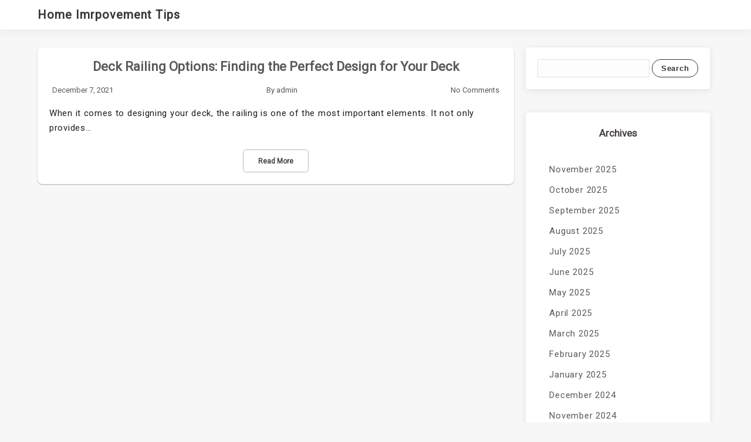

--- FILE ---
content_type: text/css
request_url: https://jimguesthouse.com/wp-content/themes/newsjolt-magazine/style.css?ver=6.9
body_size: 15122
content:
/*
Theme Name: Newsjolt Magazine
Theme URI: https://zidithemes.tumblr.com
Requires at least: 4.7
Tested up to: 6.4
Requires PHP: 5.2.4
Author: Zidithemes
Author URI: https://zidithemes.tumblr.com/author
Description: Newsjolt Magazine is a news theme with  magazine and modern newspaper design. It is a free theme with a responsive news design. Newsjolt Magazine is perfect for your personal news, blog, portfolio, travel, photography, magazine , newspaper , business , fashion , fitness , shop , education , health ,  ecommerce or any content-focused website. It is a simple news and magazine design and multi-purpose theme compatible with elementor , divi , gutenberg page builder and woocommerce, seo, translation and RTL ready.
Version: 1.1.48
License: GNU General Public License v2 or later
License URI: http://www.gnu.org/licenses/gpl-2.0.html
Tags:  one-column, two-columns, three-columns, right-sidebar, footer-widgets,  custom-colors, custom-menu, theme-options, editor-style, block-styles, rtl-language-support, portfolio, News, blog, grid-layout, featured-images, full-width-template, threaded-comments, translation-ready
Text Domain: newsjolt-magazine
*/



/* BEGIN GLOBAL STYLE */


* {
    margin: 0px;
    padding: 0px;
} 

::selection {
    color: #fff;
    background: #353535;
    background: blue;
}
        
body {
    background: #ffffff;
    margin: 0px;
    padding: 0px;
    outline: none;
    font-family: 'Roboto', sans-serif;
}      

a {
	text-decoration: none;
} 

li {
    list-style: none;
} 

img {
    max-width: 100%;
}

audio {
    max-width: 100%;
}

video {
    max-width: 100%;
}

fieldset {
    border: none;
    padding: 0px;
    margin: 0px;
}

h2 {
    margin: 0px;
}

ul {
    padding: 0px;
    margin: 0px;
}
        
.wp-block-search__label {
    display: none;
}

.wp-block-group {
    padding: 10px;
}

.wp-block-group__inner-container{
    padding: 0px 10px 0px 10px;
}

.sidebar-items p {
    padding: 9px 19px;
}

.sidebar .sidebar-inner .sidebar-items ul {
    padding: 20px 20px 20px 20px;

}

.flowid {
    float: left;
    width: 100%;
}  
        
.mg-auto { margin: 0px auto; }
.mg-left-15 { margin-left: 15px; }
              
.dsply-fl { display: flex; } 
        
.dsply-ib { display: inline-block; } 

.fl-wrap { flex-wrap: wrap; }                 
        
.wid-100 { width: 100%; }
.wid-99 { width: 99%; }
.wid-97 { width: 97%; }
.wid-90 { width: 90%; }
.wid-80 { width: 80%; }
.wid-75 { width: 75%; }
.wid-70-5 { width: 70.5%; }
.wid-70 { width: 70%; }
.wid-60 { width: 60%; }
.wid-50 { width: 50%; }
.wid-49 { width: 49%; }
.wid-48 { width: 48%; }
.wid-47 { width: 47%; }
.wid-46 { width: 46%; }
.wid-33 { width: 33.3%; }
.wid-32 { width: 32.3%; }
.wid-30 { width: 30%; }
.wid-29 { width: 29%; }
.wid-25 { width: 25%; }
.wid-24 { width: 24%; }
.wid-20 { width: 20%; }
  

.wid-65 { width: 65%; }
.wid-35 { width: 35%; }
.wid-34 { width: 34%; } 
        
.relative { position: relative;}
 
        
.text-center { text-align: center; }
.jc-sp-btw  { justify-content: space-between; }
.jc-sp-ard { justify-content: space-around; }
.jc-center { justify-content: center; }
.ai-center { align-items: center; }

.bx-sz-bb { box-sizing: border-box; }

.mg-tp { margin: 45px 0px 0px 0px; }
.mg-rt-20 { margin-right: 10px; }
.mg-bt-30 { margin-bottom: 30px; }
.mg-bt-20 { margin-bottom: 20px; }
.mg-bt-10 { margin-bottom: 10px; }

.pd-td-60 { padding: 60px 0px; }
.pd-td-50 { padding: 50px 0px; }

.pd-rl-40 { padding: 0px 40px; }

.fnt-dsp {
    display: block;
    font-size: 13px;
    font-weight: 500;
}

.btn-meta {
    text-transform: uppercase;
    font-size: 12px;
    color: #5a5a5a;
}

/* END GLOBAL STYLE   */



/* BEGIN WordPress STYLE   */
.wp-caption {
    
}

.wp-caption-text {
    
}

.sticky {
    
}

.gallery-caption {
    
}

.screen-reader-text {
    margin: 0px;
}

.bypostauthor {
    
}

.alignright {
    
}

.alignleft {
    
}

.aligncenter {
    margin: 10px auto;
    display: block;
}

.wp-video {
    margin: 0px auto 20px;
}


/* Accessibility */
/* Text meant only for screen readers. */
.screen-reader-text {
  border: 0;
  clip: rect(1px, 1px, 1px, 1px);
  clip-path: inset(50%);
  height: 1px;
  margin: -1px;
  overflow: hidden;
  padding: 0;
  position: absolute !important;
  width: 1px;
  word-wrap: normal !important;
  /* Many screen reader and browser combinations announce broken words as they would appear visually. */
}

.screen-reader-text:focus {
  background-color: #f1f1f1;
  border-radius: 3px;
  box-shadow: 0 0 2px 2px rgba(0, 0, 0, 0.6);
  clip: auto !important;
  clip-path: none;
  color: #21759b;
  display: block;
  font-size: 14px;
  font-size: 0.875rem;
  font-weight: bold;
  height: auto;
  right: 5px;
  line-height: normal;
  padding: 15px 23px 14px;
  text-decoration: none;
  top: 5px;
  width: auto;
  z-index: 100000;
  /* Above WP toolbar. */
}

/* Do not show the outline on the skip link target. */
#content[tabindex="-1"]:focus {
  outline: 0;
}



/* WordPress BLOCK IMAGE */
.wp-block-image {
    width: 60%;
    margin: 44px auto;
}
/* END WordPress BLOCK IMAGE */



/* END WordPress STYLE   */

.header-box {
    display: none;
    align-items: center;
    box-sizing: border-box;
    padding: 15px 0px 15px;
}

.header-box .header-box-flex {
    display: flex;
    align-items: center;
}

.header-box .logo {}
.header-box .logo .logo-text-link {
    color: #5a5a5a;
    font-size: 34px;
    font-weight: 800;
}

.header-box .logo .logo-img-link {
    
}

.header-box .logo .logo-img-link .logo-img {
    width: 90%;
    height: 90px;
    display: block;
}

.header-box .ad-box-img {}
.header-box .ad-box-img .ad-img {
    height: 120px;
    width: 100%;
}

.header-box .ad-box-img .ad-ex {
    background: #949494;
    height: 90px;
    width: 100%;
}

.header-box .ad-box-img .ad-ex a{
    color: #000;
    height: 100%;
    align-items: center;
    display: flex;
    width: 100%;
    justify-content: center;
}


.site-info-desc{
    font-size: 16px;
    font-weight: 600;
    letter-spacing: 1.4px;
}



/* BEGIN NAVIGATION MENU */     

.nav-outer {
    background: #fff;
    z-index: 20;
    border-bottom: 1px solid #c7c7c7;
    box-shadow:  1px 2px 5px rgba(0, 0, 0, 0.2);
    margin-bottom: 10px;
}

.nav {
    position: relative;
    
}

.theme-nav {
    background: #fff;
    width: 100%;
    transition: .4s;
    box-sizing: border-box;
}


.theme-nav ul li {
    list-style: none;
}

                
.theme-nav ul li a{
    text-decoration: none;
    color: #5a5a5a;
    line-height: 50px;
    transition: 0.2s linear;
}
        
.theme-nav ul li a:hover {
    color: #1e67c1;
}
        
.theme-nav .logo {
    float: left;
}        
.theme-nav .logo  li{}        
.theme-nav .logo  li a{
    box-sizing: border-box;
    padding: 0px 20px 0px 0px;
    margin: 0px;
    font-weight: 900;
    letter-spacing: 1px;
    font-size: 20px;
} 


.theme-nav .nav-wrap {
    float: right;
    position: relative;
    display: inline;
    
}        
.theme-nav .nav-wrap  li{
    display: inline-block;
    position: relative;
    padding: 0px 5px;
    z-index: 50;
}       
       
.theme-nav .nav-wrap  li a{
    font-size: 16px;
    letter-spacing: .5px;
    margin: 0px;
    padding: 15px 25px;
    box-sizing: border-box;
    font-weight: 700;
}         
  
.theme-nav .nav-wrap li ul{
    width: 200px;
    display: none;
    top: 49px;
    position: absolute;
    left: 0px;
    //visibility: hidden;
}

.theme-nav .nav-wrap li ul li{
    background: #353535;
    display: block;
}
        
.theme-nav .nav-wrap li ul li a {
    display: block;
    padding: 3px 25px;
}


.theme-nav .nav-wrap li ul li a:hover {
    color: #d54150;
}

.theme-nav .nav-wrap li ul li:hover{
    
}

.theme-nav .nav-wrap li.focus  ul {
    display: block;
    opacity: 1;
}

.theme-nav .nav-wrap li:focus-within  ul {
    display: block;
    opacity: 1;
}

.theme-nav .nav-wrap li:hover  ul {
    display: block;
    opacity: 1;
}

.theme-nav .nav-wrap ul ul li{
    display: none;
}

.theme-nav .nav-wrap ul li.focus li{
    display: block;
}

.theme-nav .nav-wrap ul li:focus-within li{
    display: block;
}

.theme-nav .nav-wrap ul li:hover li{
    display: block;
}

.theme-nav .nav-wrap ul ul {
    left: 0%;
    top: 48px;
}

        
.theme-nav .menu {
    float: right;
    position: relative;
    display: inline;
    
}        
.theme-nav .menu  li{
    display: inline-block;
    position: relative;
    padding: 0px 5px;
    z-index: 50;
}       
       
.theme-nav .menu  li a{
    font-size: 16px;
    letter-spacing: .5px;
    margin: 0px;
    padding: 15px 25px;
    box-sizing: border-box;
    font-weight: 700;
}         
  
.theme-nav .menu li ul{
    width: 200px;
    display: none;
    top: 49px;
    position: absolute;
    left: 0px;
    //visibility: hidden;
}

.theme-nav .menu li ul li{
    background: #fff;
    display: block;
}
        
.theme-nav .menu li ul li a {
    display: block;
    padding: 3px 25px;
}


.theme-nav .menu li ul li a:hover {
    color: #1e67c1;
}

.theme-nav .menu li ul li:hover{
    
}

.theme-nav .menu li.focus  ul {
    display: block;
    opacity: 1;
}

.theme-nav .menu li:focus-within  ul {
    display: block;
    opacity: 1;
}

.theme-nav .menu li:hover  ul {
    display: block;
    opacity: 1;
}

.theme-nav .menu ul ul li{
    display: none;
}

.theme-nav .menu ul li.focus li{
    display: block;
}

.theme-nav .menu ul li:focus-within li{
    display: block;
}

.theme-nav .menu ul li:hover li{
    display: block;
}

.theme-nav .menu ul ul {
    left: 100%;
    top: 0%;
}


#site-navigation {}

        
.navcheck {
    position: fixed;
    top: 0em;
    left: 0;
    opacity: 0;
    cursor: pointer;
}

.panbtn {
    display: none;
}           
                
.site-nav-title {
    
}
        
.site-mob-title {
    display: none;
    overflow: hidden;
    transform: scale(0);
    transition: .4s;
}        



/* END NAVIGATION STYLE */


/* BEGIN PORTFILIO TEMPLATES STYLE */

.mg-auto { margin: 0px auto; }

.mg-bt-30 { margin-bottom: 30px; }
.mg-bt-10 { margin-bottom: 10px; }

.mg-rt-10 { margin-right: 10px; }

.dsply-fl  { display: flex; }
.fl-wrap { flex-wrap: wrap; } 
.dsply-ib  { display: inline-block; } 
.ai-center { align-items: center; } 
.jc-center { justify-content: center; }
.jc-sp-btw { justify-content: space-between; }


.wid-90 { width: 90%; }
.wid-50 { width: 50%; }
.wid-49 { width: 49%; }
.wid-32 { width: 32.3%; }

.relative { position: relative; }
        


/* BEGIN News Magazine SHOW  */
.newsjolt-magazine-no-feature {}
.newsjolt-magazine-feature {}

.newsjolt-magazine-feature .newsjolt-magazine-show {
    color: #fff;
}

.newsjolt-magazine-feature .newsjolt-magazine-show .left-side {
    width: 49% !important;
}

.newsjolt-magazine-feature .newsjolt-magazine-show .left-side .newsjolt-magazine-show-items {
    height: 448px;
}


.newsjolt-magazine-feature .newsjolt-magazine-show .left-side .newsjolt-magazine-show-items .user-no-img-items {
    background: #a6a6a6;
    width: 100%;
    height: 100%;
    position: relative;
    display: flex;
    justify-content: center;
    align-items: center;
    color: #fff;
    font-size: 50px;
}

.newsjolt-magazine-feature .newsjolt-magazine-show .left-side .newsjolt-magazine-show-items .user-no-img-items .user-no-img-items-inner {

}

.newsjolt-magazine-feature .newsjolt-magazine-show .left-side .newsjolt-magazine-show-items:nth-child(1) {
}

.newsjolt-magazine-feature .newsjolt-magazine-show .left-side .newsjolt-magazine-show-items:nth-child(2) {
    display: none;
}

.newsjolt-magazine-feature .newsjolt-magazine-show .left-side .newsjolt-magazine-show-items:nth-child(3) {
    display: none;
}

.newsjolt-magazine-feature .newsjolt-magazine-show .left-side .newsjolt-magazine-show-items:nth-child(4) {
    display: none;    
}

.newsjolt-magazine-feature .newsjolt-magazine-show .left-side .newsjolt-magazine-show-items:nth-child(5) {
    display: none;    
}

.newsjolt-magazine-feature .newsjolt-magazine-show .left-side .newsjolt-magazine-show-items:nth-child(6) {
    display: none;    
}

.newsjolt-magazine-feature .newsjolt-magazine-show .left-side .newsjolt-magazine-show-items img{
    //height: 500px;
    width: 100%;
    height: 100%;
    position: absolute;
    display: block;
}

.newsjolt-magazine-feature .newsjolt-magazine-show .left-side .newsjolt-magazine-show-items .newsjolt-magazine-show-items-content{
    padding: 20px;
    box-sizing: border-box;
    width: 100%;
    position: absolute;
    bottom: 0px;
    background: linear-gradient(0deg, #0000008f 65%, transparent);
}


.newsjolt-magazine-feature .newsjolt-magazine-show .left-side .newsjolt-magazine-show-items .newsjolt-magazine-show-items-content .read-more {
    display: none;
}

.newsjolt-magazine-feature .newsjolt-magazine-show .left-side .newsjolt-magazine-show-items .newsjolt-magazine-show-items-content .date{
    display: inline-block;
    background: transparent;
    padding: 5px 20px;
    border-radius: 28px;
    font-size: 12px;
    font-weight: 600;
    letter-spacing: 1px;
}

.newsjolt-magazine-feature .newsjolt-magazine-show .left-side .newsjolt-magazine-show-items .newsjolt-magazine-show-items-content .excerpt{
    display: none;
}

.newsjolt-magazine-feature .newsjolt-magazine-show .left-side .newsjolt-magazine-show-items .newsjolt-magazine-show-items-content h5 {
    font-size: 22px;
}

.newsjolt-magazine-feature .newsjolt-magazine-show .left-side .newsjolt-magazine-show-items .newsjolt-magazine-show-items-content h5 a {
    font-size: 21px;
}

.newsjolt-magazine-feature .newsjolt-magazine-show .left-side .newsjolt-magazine-show-items .newsjolt-magazine-show-items-content a{
    color: #fff;
}



.newsjolt-magazine-feature .newsjolt-magazine-show .middle-side {
    width: 50% !important;
}

.newsjolt-magazine-feature .newsjolt-magazine-show .middle-side .newsjolt-magazine-show-items {
    height: 410px;
}


.newsjolt-magazine-feature .newsjolt-magazine-show .middle-side .newsjolt-magazine-show-items:nth-child(1) {
    display: none;
}

.newsjolt-magazine-feature .newsjolt-magazine-show .middle-side .newsjolt-magazine-show-items:nth-child(2) {
    height: 448px;
    width: 100%;
}

.newsjolt-magazine-feature .newsjolt-magazine-show .middle-side .newsjolt-magazine-show-items:nth-child(3) {
    height: 222px;
    width: 100%;
    display: none;
}

.newsjolt-magazine-feature .newsjolt-magazine-show .middle-side .newsjolt-magazine-show-items:nth-child(4) {
    height: 220px;
    margin-left: 5px;
    margin-right: 5px;
    display: none;
}

.newsjolt-magazine-feature .newsjolt-magazine-show .middle-side .newsjolt-magazine-show-items:nth-child(5) {
    height: 220px;
    display: none;
}

.newsjolt-magazine-feature .newsjolt-magazine-show .middle-side .newsjolt-magazine-show-items .user-no-img-items {
    background: #a6a6a6;
    width: 100%;
    height: 100%;
    position: relative;
    display: flex;
    justify-content: center;
    align-items: center;
    color: #fff;
    font-size: 50px;
}

.newsjolt-magazine-feature .newsjolt-magazine-show .middle-side .newsjolt-magazine-show-items .user-no-img-items .user-no-img-items-inner {

}

.newsjolt-magazine-feature .newsjolt-magazine-show .middle-side .newsjolt-magazine-show-items img{
    //height: 500px;
    width: 100%;
    height: 100%;
    position: absolute;
    display: block;
}

.newsjolt-magazine-feature .newsjolt-magazine-show .middle-side .newsjolt-magazine-show-items .newsjolt-magazine-show-items-content{
    padding: 20px;
    box-sizing: border-box;
    width: 100%;
    position: absolute;
    bottom: 0px;
    background: linear-gradient(0deg, #0000008f 65%, transparent);
}

.newsjolt-magazine-feature .newsjolt-magazine-show .middle-side .newsjolt-magazine-show-items .newsjolt-magazine-show-items-content .date{
    background: transparent;
    padding: 5px 20px;
    border-radius: 28px;
    font-size: 12px;
    font-weight: 600;
    letter-spacing: 1px;
}

.newsjolt-magazine-feature .newsjolt-magazine-show .middle-side .newsjolt-magazine-show-items .newsjolt-magazine-show-items-content .excerpt{
    display: none;
}

.newsjolt-magazine-feature .newsjolt-magazine-show .middle-side .newsjolt-magazine-show-items .newsjolt-magazine-show-items-content h5 {
    font-size: 19px;
    margin-top: 10px;
}

.newsjolt-magazine-feature .newsjolt-magazine-show .middle-side .newsjolt-magazine-show-items .newsjolt-magazine-show-items-content h5 a {
    
}

.newsjolt-magazine-feature .newsjolt-magazine-show .middle-side .newsjolt-magazine-show-items .newsjolt-magazine-show-items-content .read-more{
    display: none;
}

.newsjolt-magazine-feature .newsjolt-magazine-show .middle-side .newsjolt-magazine-show-items .newsjolt-magazine-show-items-content a{
    color: #fff;
}


.newsjolt-magazine-feature .newsjolt-magazine-show {
    color: #fff;
}

.newsjolt-magazine-feature .newsjolt-magazine-show .right-side {
    width: 33% !important;
    display: none;
}

.newsjolt-magazine-feature .newsjolt-magazine-show .right-side .newsjolt-magazine-show-items {
    height: 448px;
}


.newsjolt-magazine-feature .newsjolt-magazine-show .right-side .newsjolt-magazine-show-items .user-no-img-items {
    background: #a6a6a6;
    width: 100%;
    height: 100%;
    position: relative;
    display: flex;
    justify-content: center;
    align-items: center;
    color: #fff;
    font-size: 50px;
}

.newsjolt-magazine-feature .newsjolt-magazine-show .right-side .newsjolt-magazine-show-items .user-no-img-items .user-no-img-items-inner {

}

.newsjolt-magazine-feature .newsjolt-magazine-show .right-side .newsjolt-magazine-show-items:nth-child(1) {
    display: none;
}

.newsjolt-magazine-feature .newsjolt-magazine-show .right-side .newsjolt-magazine-show-items:nth-child(2) {
    display: none;
}

.newsjolt-magazine-feature .newsjolt-magazine-show .right-side .newsjolt-magazine-show-items:nth-child(3) {
    display: none;
}

.newsjolt-magazine-feature .newsjolt-magazine-show .right-side .newsjolt-magazine-show-items:nth-child(4) {
    
}

.newsjolt-magazine-feature .newsjolt-magazine-show .right-side .newsjolt-magazine-show-items img{
    //height: 500px;
    width: 100%;
    height: 100%;
    position: absolute;
    display: block;
}

.newsjolt-magazine-feature .newsjolt-magazine-show .right-side .newsjolt-magazine-show-items .newsjolt-magazine-show-items-content{
    padding: 20px;
    box-sizing: border-box;
    width: 100%;
    position: absolute;
    bottom: 0px;
    background: linear-gradient(0deg, #0000008f 65%, transparent);
}


.newsjolt-magazine-feature .newsjolt-magazine-show .right-side .newsjolt-magazine-show-items .newsjolt-magazine-show-items-content .read-more {
    display: none;
}

.newsjolt-magazine-feature .newsjolt-magazine-show .right-side .newsjolt-magazine-show-items .newsjolt-magazine-show-items-content .date{
    display: inline-block;
    background: transparent;
    padding: 5px 20px;
    border-radius: 28px;
    font-size: 12px;
    font-weight: 600;
    letter-spacing: 1px;
}

.newsjolt-magazine-feature .newsjolt-magazine-show .right-side .newsjolt-magazine-show-items .newsjolt-magazine-show-items-content .excerpt{
    display: none;
}

.newsjolt-magazine-feature .newsjolt-magazine-show .right-side .newsjolt-magazine-show-items .newsjolt-magazine-show-items-content h5 {
    font-size: 22px;
}

.newsjolt-magazine-feature .newsjolt-magazine-show .right-side .newsjolt-magazine-show-items .newsjolt-magazine-show-items-content h5 a {
    font-size: 21px;   
}

.newsjolt-magazine-feature .newsjolt-magazine-show .right-side .newsjolt-magazine-show-items .newsjolt-magazine-show-items-content a{
    color: #fff;
}



/* END News Magazine SHOW */





/* BEGIN News Magazine SHOW FIVE */

.newsjolt-magazine-feature-five {}

.newsjolt-magazine-feature-five .newsjolt-magazine-show {
    color: #fff;
}

.newsjolt-magazine-feature-five .newsjolt-magazine-show .left-side {
    width: 49% !important;
}

.newsjolt-magazine-feature-five .newsjolt-magazine-show .left-side .newsjolt-magazine-show-items {
    height: 448px;
}


.newsjolt-magazine-feature-five .newsjolt-magazine-show .left-side .newsjolt-magazine-show-items .user-no-img-items {
    background: #a6a6a6;
    width: 100%;
    height: 100%;
    position: relative;
    display: flex;
    justify-content: center;
    align-items: center;
    color: #fff;
    font-size: 50px;
}

.newsjolt-magazine-feature-five .newsjolt-magazine-show .left-side .newsjolt-magazine-show-items .user-no-img-items .user-no-img-items-inner {

}

.newsjolt-magazine-feature-five .newsjolt-magazine-show .left-side .newsjolt-magazine-show-items:nth-child(1) {
}

.newsjolt-magazine-feature-five .newsjolt-magazine-show .left-side .newsjolt-magazine-show-items:nth-child(2) {
    display: none;    
}

.newsjolt-magazine-feature-five .newsjolt-magazine-show .left-side .newsjolt-magazine-show-items:nth-child(3) {
    display: none;    
}

.newsjolt-magazine-feature-five .newsjolt-magazine-show .left-side .newsjolt-magazine-show-items:nth-child(4) {
    display: none;
}

.newsjolt-magazine-feature-five .newsjolt-magazine-show .left-side .newsjolt-magazine-show-items:nth-child(5) {
    display: none;    
}

.newsjolt-magazine-feature-five .newsjolt-magazine-show .left-side .newsjolt-magazine-show-items:nth-child(6) {
    display: none;    
}

.newsjolt-magazine-feature-five .newsjolt-magazine-show .left-side .newsjolt-magazine-show-items img{
    //height: 500px;
    width: 100%;
    height: 100%;
    position: absolute;
    display: block;
}

.newsjolt-magazine-feature-five .newsjolt-magazine-show .left-side .newsjolt-magazine-show-items .newsjolt-magazine-show-items-content{
    padding: 20px;
    box-sizing: border-box;
    width: 100%;
    position: absolute;
    bottom: 0px;
    background: linear-gradient(0deg, #0000008f 65%, transparent);
}


.newsjolt-magazine-feature-five .newsjolt-magazine-show .left-side .newsjolt-magazine-show-items .newsjolt-magazine-show-items-content .read-more {
    display: none;
}

.newsjolt-magazine-feature-five .newsjolt-magazine-show .left-side .newsjolt-magazine-show-items .newsjolt-magazine-show-items-content .date{
    display: inline-block;
    background: transparent;
    padding: 5px 20px;
    border-radius: 28px;
    font-size: 12px;
    font-weight: 600;
    letter-spacing: 1px;
}

.newsjolt-magazine-feature-five .newsjolt-magazine-show .left-side .newsjolt-magazine-show-items .newsjolt-magazine-show-items-content .excerpt{
    display: none;
}

.newsjolt-magazine-feature-five .newsjolt-magazine-show .left-side .newsjolt-magazine-show-items .newsjolt-magazine-show-items-content h5 {
    font-size: 22px;
}

.newsjolt-magazine-feature-five .newsjolt-magazine-show .left-side .newsjolt-magazine-show-items .newsjolt-magazine-show-items-content h5 a {
    font-size: 21px;
}

.newsjolt-magazine-feature-five .newsjolt-magazine-show .left-side .newsjolt-magazine-show-items .newsjolt-magazine-show-items-content a{
    color: #fff;
}



.newsjolt-magazine-feature-five .newsjolt-magazine-show .middle-side {
    width: 50% !important;
}

.newsjolt-magazine-feature-five .newsjolt-magazine-show .middle-side .newsjolt-magazine-show-items {
    height: 410px;
}


.newsjolt-magazine-feature-five .newsjolt-magazine-show .middle-side .newsjolt-magazine-show-items:nth-child(1) {
    display: none;
}

.newsjolt-magazine-feature-five .newsjolt-magazine-show .middle-side .newsjolt-magazine-show-items:nth-child(2) {
    height: 221px;
    width: 49%;
    margin-bottom: 5px;
}

.newsjolt-magazine-feature-five .newsjolt-magazine-show .middle-side .newsjolt-magazine-show-items:nth-child(3) {
    height: 222px;
    width: 50%;
}

.newsjolt-magazine-feature-five .newsjolt-magazine-show .middle-side .newsjolt-magazine-show-items:nth-child(4) {
    height: 222px;
    width: 49%;
}

.newsjolt-magazine-feature-five .newsjolt-magazine-show .middle-side .newsjolt-magazine-show-items:nth-child(5) {
    height: 222px;
    width: 50%;
}

.newsjolt-magazine-feature-five .newsjolt-magazine-show .middle-side .newsjolt-magazine-show-items .user-no-img-items {
    background: #a6a6a6;
    width: 100%;
    height: 100%;
    position: relative;
    display: flex;
    justify-content: center;
    align-items: center;
    color: #fff;
    font-size: 50px;
}

.newsjolt-magazine-feature-five .newsjolt-magazine-show .middle-side .newsjolt-magazine-show-items .user-no-img-items .user-no-img-items-inner {

}

.newsjolt-magazine-feature-five .newsjolt-magazine-show .middle-side .newsjolt-magazine-show-items img{
    //height: 500px;
    width: 100%;
    height: 100%;
    position: absolute;
    display: block;
}

.newsjolt-magazine-feature-five .newsjolt-magazine-show .middle-side .newsjolt-magazine-show-items .newsjolt-magazine-show-items-content{
    padding: 20px;
    box-sizing: border-box;
    width: 100%;
    position: absolute;
    bottom: 0px;
    background: linear-gradient(0deg, #0000008f 65%, transparent);
}

.newsjolt-magazine-feature-five .newsjolt-magazine-show .middle-side .newsjolt-magazine-show-items .newsjolt-magazine-show-items-content .date{
    background: transparent;
    display: none;
    padding: 5px 20px;
    border-radius: 28px;
    font-size: 12px;
    font-weight: 600;
    letter-spacing: 1px;
}

.newsjolt-magazine-feature-five .newsjolt-magazine-show .middle-side .newsjolt-magazine-show-items .newsjolt-magazine-show-items-content .excerpt{
    display: none;
}

.newsjolt-magazine-feature-five .newsjolt-magazine-show .middle-side .newsjolt-magazine-show-items .newsjolt-magazine-show-items-content h5 {
    font-size: 19px;
    margin-top: 10px;
}

.newsjolt-magazine-feature-five .newsjolt-magazine-show .middle-side .newsjolt-magazine-show-items .newsjolt-magazine-show-items-content h5 a {
    
}

.newsjolt-magazine-feature-five .newsjolt-magazine-show .middle-side .newsjolt-magazine-show-items .newsjolt-magazine-show-items-content .read-more{
    display: none;
}

.newsjolt-magazine-feature-five .newsjolt-magazine-show .middle-side .newsjolt-magazine-show-items .newsjolt-magazine-show-items-content a{
    color: #fff;
}


.newsjolt-magazine-feature-five .newsjolt-magazine-show {
    color: #fff;
}

.newsjolt-magazine-feature-five .newsjolt-magazine-show .right-side {
    width: 33% !important;
    display: none;
}

.newsjolt-magazine-feature-five .newsjolt-magazine-show .right-side .newsjolt-magazine-show-items {
    height: 448px;
}


.newsjolt-magazine-feature-five .newsjolt-magazine-show .right-side .newsjolt-magazine-show-items .user-no-img-items {
    background: #a6a6a6;
    width: 100%;
    height: 100%;
    position: relative;
    display: flex;
    justify-content: center;
    align-items: center;
    color: #fff;
    font-size: 50px;
}

.newsjolt-magazine-feature-five .newsjolt-magazine-show .right-side .newsjolt-magazine-show-items .user-no-img-items .user-no-img-items-inner {

}

.newsjolt-magazine-feature-five .newsjolt-magazine-show .right-side .newsjolt-magazine-show-items:nth-child(1) {
    display: none;
}

.newsjolt-magazine-feature-five .newsjolt-magazine-show .right-side .newsjolt-magazine-show-items:nth-child(2) {
    display: none;
}

.newsjolt-magazine-feature-five .newsjolt-magazine-show .right-side .newsjolt-magazine-show-items:nth-child(3) {
    display: none;
}

.newsjolt-magazine-feature-five .newsjolt-magazine-show .right-side .newsjolt-magazine-show-items:nth-child(4) {
    
}

.newsjolt-magazine-feature-five .newsjolt-magazine-show .right-side .newsjolt-magazine-show-items img{
    //height: 500px;
    width: 100%;
    height: 100%;
    position: absolute;
    display: block;
}

.newsjolt-magazine-feature-five .newsjolt-magazine-show .right-side .newsjolt-magazine-show-items .newsjolt-magazine-show-items-content{
    padding: 20px;
    box-sizing: border-box;
    width: 100%;
    position: absolute;
    bottom: 0px;
    background: linear-gradient(0deg, #0000008f 65%, transparent);
}


.newsjolt-magazine-feature-five .newsjolt-magazine-show .right-side .newsjolt-magazine-show-items .newsjolt-magazine-show-items-content .read-more {
    display: none;
}

.newsjolt-magazine-feature-five .newsjolt-magazine-show .right-side .newsjolt-magazine-show-items .newsjolt-magazine-show-items-content .date{
    display: inline-block;
    background: transparent;
    padding: 5px 20px;
    border-radius: 28px;
    font-size: 12px;
    font-weight: 600;
    letter-spacing: 1px;
}

.newsjolt-magazine-feature-five .newsjolt-magazine-show .right-side .newsjolt-magazine-show-items .newsjolt-magazine-show-items-content .excerpt{
    display: none;
}

.newsjolt-magazine-feature-five .newsjolt-magazine-show .right-side .newsjolt-magazine-show-items .newsjolt-magazine-show-items-content h5 {
    font-size: 22px;
}

.newsjolt-magazine-feature-five .newsjolt-magazine-show .right-side .newsjolt-magazine-show-items .newsjolt-magazine-show-items-content h5 a {
    font-size: 21px;   
}

.newsjolt-magazine-feature-five .newsjolt-magazine-show .right-side .newsjolt-magazine-show-items .newsjolt-magazine-show-items-content a{
    color: #fff;
}

/* END News Magazine SHOW FIVE */

/* BEGIN NEWS MAGAZINE SHOW  TWENTY ONE */

.newsjolt-magazine-feature-twenty-one {}

.newsjolt-magazine-feature-twenty-one .newsjolt-magazine-show {
    color: #fff;
}

.newsjolt-magazine-feature-twenty-one .newsjolt-magazine-show .left-side {
    width: 25% !important;
}

.newsjolt-magazine-feature-twenty-one .newsjolt-magazine-show .left-side .newsjolt-magazine-show-items {
    height: 88px;
    overflow: hidden;
}

.newsjolt-magazine-feature-twenty-one .newsjolt-magazine-show .left-side .newsjolt-magazine-show-items .items-img-link {
    display: none;
}

.newsjolt-magazine-feature-twenty-one .newsjolt-magazine-show .left-side .newsjolt-magazine-show-items .user-no-img-items {
    background: #a6a6a6;
    width: 100%;
    height: 100%;
    position: relative;
    display: none !important;
    justify-content: center;
    align-items: center;
    color: #fff;
    font-size: 50px;
}

.newsjolt-magazine-feature-twenty-one .newsjolt-magazine-show .left-side .newsjolt-magazine-show-items .user-no-img-items .user-no-img-items-inner {

}

.newsjolt-magazine-feature-twenty-one .newsjolt-magazine-show .left-side .newsjolt-magazine-show-items:nth-child(1) {
}

.newsjolt-magazine-feature-twenty-one .newsjolt-magazine-show .left-side .newsjolt-magazine-show-items:nth-child(2) {
    
}

.newsjolt-magazine-feature-twenty-one .newsjolt-magazine-show .left-side .newsjolt-magazine-show-items:nth-child(3) {
    
}

.newsjolt-magazine-feature-twenty-one .newsjolt-magazine-show .left-side .newsjolt-magazine-show-items:nth-child(4) {
    
}

.newsjolt-magazine-feature-twenty-one .newsjolt-magazine-show .left-side .newsjolt-magazine-show-items:nth-child(5) {
    
}

.newsjolt-magazine-feature-twenty-one .newsjolt-magazine-show .left-side .newsjolt-magazine-show-items:nth-child(6) {
    display: none;
}

.newsjolt-magazine-feature-twenty-one .newsjolt-magazine-show .left-side .newsjolt-magazine-show-items img{
    //height: 500px;
    width: 100%;
    height: 100%;
    position: absolute;
    display: block;
}

.newsjolt-magazine-feature-twenty-one .newsjolt-magazine-show .left-side .newsjolt-magazine-show-items .newsjolt-magazine-show-items-content{
    padding: 0px 20px 0px 0px;
    margin-top: 9px;
    text-align: left;
    box-sizing: border-box;
    width: 100%;
    background: #ffffff;
}


.newsjolt-magazine-feature-twenty-one .newsjolt-magazine-show .left-side .newsjolt-magazine-show-items .newsjolt-magazine-show-items-content .read-more {
    display: none;
}

.newsjolt-magazine-feature-twenty-one .newsjolt-magazine-show .left-side .newsjolt-magazine-show-items .newsjolt-magazine-show-items-content .date{
    display: inline-block;
    background: transparent;
    padding: 5px 0px;
    border-radius: 28px;
    font-size: 12px;
    font-weight: 600;
    letter-spacing: 1px;
    color: #5a5a5a;
}

.newsjolt-magazine-feature-twenty-one .newsjolt-magazine-show .left-side .newsjolt-magazine-show-items .newsjolt-magazine-show-items-content .excerpt{
    display: none;
}

.newsjolt-magazine-feature-twenty-one .newsjolt-magazine-show .left-side .newsjolt-magazine-show-items .newsjolt-magazine-show-items-content h5 {
    font-size: 23px;
    height: 60px;
}

.newsjolt-magazine-feature-twenty-one .newsjolt-magazine-show .left-side .newsjolt-magazine-show-items .newsjolt-magazine-show-items-content h5 a {
    font-size: 18px;
}

.newsjolt-magazine-feature-twenty-one .newsjolt-magazine-show .left-side .newsjolt-magazine-show-items .newsjolt-magazine-show-items-content a{
    color: #5a5a5a;
}



.newsjolt-magazine-feature-twenty-one .newsjolt-magazine-show .middle-side {
    width: 50% !important;
}

.newsjolt-magazine-feature-twenty-one .newsjolt-magazine-show .middle-side .newsjolt-magazine-show-items {
    height: 410px;
}


.newsjolt-magazine-feature-twenty-one .newsjolt-magazine-show .middle-side .newsjolt-magazine-show-items:nth-child(1) {
    width: 100%;
    height: 448px;
}

.newsjolt-magazine-feature-twenty-one .newsjolt-magazine-show .middle-side .newsjolt-magazine-show-items:nth-child(1) .date{
    display: block !important;
}

.newsjolt-magazine-feature-twenty-one .newsjolt-magazine-show .middle-side .newsjolt-magazine-show-items:nth-child(2) {
    height: 448px;
    width: 100%;
    display: none;
}

.newsjolt-magazine-feature-twenty-one .newsjolt-magazine-show .middle-side .newsjolt-magazine-show-items:nth-child(2) .date {
    display: none;
}

.newsjolt-magazine-feature-twenty-one .newsjolt-magazine-show .middle-side .newsjolt-magazine-show-items:nth-child(3) {
    height: 222px;
    width: 49%;
    display: none;
}

.newsjolt-magazine-feature-twenty-one .newsjolt-magazine-show .middle-side .newsjolt-magazine-show-items:nth-child(4) {
    height: 220px;
    width: 49%;
    display: none;
    //margin-left: 5px;
    //margin-right: 5px;
}

.newsjolt-magazine-feature-twenty-one .newsjolt-magazine-show .middle-side .newsjolt-magazine-show-items:nth-child(5) {
    height: 220px;
    display: none;
}

.newsjolt-magazine-feature-twenty-one .newsjolt-magazine-show .middle-side .newsjolt-magazine-show-items .user-no-img-items {
    background: #a6a6a6;
    width: 100%;
    height: 100%;
    position: relative;
    display: flex;
    justify-content: center;
    align-items: center;
    color: #fff;
    font-size: 50px;
}

.newsjolt-magazine-feature-twenty-one .newsjolt-magazine-show .middle-side .newsjolt-magazine-show-items .user-no-img-items .user-no-img-items-inner {

}

.newsjolt-magazine-feature-twenty-one .newsjolt-magazine-show .middle-side .newsjolt-magazine-show-items img{
    //height: 500px;
    width: 100%;
    height: 100%;
    position: absolute;
    display: block;
}

.newsjolt-magazine-feature-twenty-one .newsjolt-magazine-show .middle-side .newsjolt-magazine-show-items .newsjolt-magazine-show-items-content{
    padding: 20px;
    box-sizing: border-box;
    width: 100%;
    position: absolute;
    bottom: 0px;
    background: linear-gradient(0deg, #0000008f 65%, transparent);
}

.newsjolt-magazine-feature-twenty-one .newsjolt-magazine-show .middle-side .newsjolt-magazine-show-items .newsjolt-magazine-show-items-content .date{
    background: transparent;
    display: none;
    padding: 5px 20px;
    border-radius: 28px;
    font-size: 12px;
    font-weight: 600;
    letter-spacing: 1px;
}

.newsjolt-magazine-feature-twenty-one .newsjolt-magazine-show .middle-side .newsjolt-magazine-show-items .newsjolt-magazine-show-items-content .excerpt{
    display: none;
}

.newsjolt-magazine-feature-twenty-one .newsjolt-magazine-show .middle-side .newsjolt-magazine-show-items .newsjolt-magazine-show-items-content h5 {
    font-size: 19px;
    margin-top: 10px;
}

.newsjolt-magazine-feature-twenty-one .newsjolt-magazine-show .middle-side .newsjolt-magazine-show-items .newsjolt-magazine-show-items-content h5 a {
    
}

.newsjolt-magazine-feature-twenty-one .newsjolt-magazine-show .middle-side .newsjolt-magazine-show-items .newsjolt-magazine-show-items-content .read-more{
    display: none;
}

.newsjolt-magazine-feature-twenty-one .newsjolt-magazine-show .middle-side .newsjolt-magazine-show-items .newsjolt-magazine-show-items-content a{
    color: #fff;
}


.newsjolt-magazine-feature-twenty-one .newsjolt-magazine-show {
    color: #fff;
}

.newsjolt-magazine-feature-twenty-one .newsjolt-magazine-show .right-side {
    width: 24% !important;
}

.newsjolt-magazine-feature-twenty-one .newsjolt-magazine-show .right-side .newsjolt-magazine-show-items {
    height: 448px;
}


.newsjolt-magazine-feature-twenty-one .newsjolt-magazine-show .right-side .newsjolt-magazine-show-items .user-no-img-items {
    background: #a6a6a6;
    width: 100%;
    height: 100%;
    position: relative;
    display: flex;
    justify-content: center;
    align-items: center;
    color: #fff;
    font-size: 50px;
}

.newsjolt-magazine-feature-twenty-one .newsjolt-magazine-show .right-side .newsjolt-magazine-show-items .user-no-img-items .user-no-img-items-inner {

}

.newsjolt-magazine-feature-twenty-one .newsjolt-magazine-show .right-side .newsjolt-magazine-show-items:nth-child(1) {
    display: none;
}

.newsjolt-magazine-feature-twenty-one .newsjolt-magazine-show .right-side .newsjolt-magazine-show-items:nth-child(2) {
    height: 222px;
    margin-bottom: 5px;
}

.newsjolt-magazine-feature-twenty-one .newsjolt-magazine-show .right-side .newsjolt-magazine-show-items:nth-child(2) .date {
    display: none;
}

.newsjolt-magazine-feature-twenty-one .newsjolt-magazine-show .right-side .newsjolt-magazine-show-items:nth-child(3) {
    height: 221px;
}

.newsjolt-magazine-feature-twenty-one .newsjolt-magazine-show .right-side .newsjolt-magazine-show-items:nth-child(3) .date {
    display: none;
}

.newsjolt-magazine-feature-twenty-one .newsjolt-magazine-show .right-side .newsjolt-magazine-show-items:nth-child(4) {
    height: 221px;
    display: none;
}

.newsjolt-magazine-feature-twenty-one .newsjolt-magazine-show .right-side .newsjolt-magazine-show-items:nth-child(4) .date {
    display: none;
}

.newsjolt-magazine-feature-twenty-one .newsjolt-magazine-show .right-side .newsjolt-magazine-show-items img{
    //height: 500px;
    width: 100%;
    height: 100%;
    position: absolute;
    display: block;
}

.newsjolt-magazine-feature-twenty-one .newsjolt-magazine-show .right-side .newsjolt-magazine-show-items .newsjolt-magazine-show-items-content{
    padding: 20px;
    box-sizing: border-box;
    width: 100%;
    position: absolute;
    bottom: 0px;
    background: linear-gradient(0deg, #0000008f 65%, transparent);
}


.newsjolt-magazine-feature-twenty-one .newsjolt-magazine-show .right-side .newsjolt-magazine-show-items .newsjolt-magazine-show-items-content .read-more {
    display: none;
}

.newsjolt-magazine-feature-twenty-one .newsjolt-magazine-show .right-side .newsjolt-magazine-show-items .newsjolt-magazine-show-items-content .date{
    display: inline-block;
    background: transparent;
    padding: 5px 20px;
    border-radius: 28px;
    font-size: 12px;
    font-weight: 600;
    letter-spacing: 1px;
}

.newsjolt-magazine-feature-twenty-one .newsjolt-magazine-show .right-side .newsjolt-magazine-show-items .newsjolt-magazine-show-items-content .excerpt{
    display: none;
}

.newsjolt-magazine-feature-twenty-one .newsjolt-magazine-show .right-side .newsjolt-magazine-show-items .newsjolt-magazine-show-items-content h5 {
    font-size: 22px;
}

.newsjolt-magazine-feature-twenty-one .newsjolt-magazine-show .right-side .newsjolt-magazine-show-items .newsjolt-magazine-show-items-content h5 a {
    font-size: 21px;   
}

.newsjolt-magazine-feature-twenty-one .newsjolt-magazine-show .right-side .newsjolt-magazine-show-items .newsjolt-magazine-show-items-content a{
    color: #fff;
}

/* END NEWS MAGAZINE SHOW  TWENTY ONE */






/* News Magazine 3 COLS BLOG POSTS BEGIN  */
.newsjolt-magazine-no-3-col-blog-post {}



.newsjolt-magazine-3-col-blog-post-one {}

.newsjolt-magazine-3-col-blog-post-one .newsjolt-magazine-3-col-blog-post {
    margin: 20px 0px 5px 0px;
}

.newsjolt-magazine-3-col-blog-post-one .newsjolt-magazine-3-col-blog-post .full-width {}

.newsjolt-magazine-3-col-blog-post-one .newsjolt-magazine-3-col-blog-post .full-width .newsjolt-magazine-3-col-items {
    overflow: wrap;
    width: 24%;
}

.newsjolt-magazine-3-col-blog-post-one .newsjolt-magazine-3-col-blog-post .full-width .newsjolt-magazine-3-col-items .user-no-img-items {
    background: #a6a6a6;
    width: 100%;
    height: 265px;
    position: relative;
    display: flex;
    justify-content: center;
    align-items: center;
    color: #fff;
    font-size: 50px;
}

.newsjolt-magazine-3-col-blog-post-one .newsjolt-magazine-3-col-blog-post .full-width .newsjolt-magazine-3-col-items .user-no-img-items .user-no-img-items-inner {

}

.newsjolt-magazine-3-col-blog-post-one .newsjolt-magazine-3-col-blog-post .full-width .newsjolt-magazine-3-col-items:nth-child(1) {
    display: none;
}

.newsjolt-magazine-3-col-blog-post-one .newsjolt-magazine-3-col-blog-post .full-width .newsjolt-magazine-3-col-items:nth-child(2) {
    width: 50%;
    display: none;
}

.newsjolt-magazine-3-col-blog-post-one .newsjolt-magazine-3-col-blog-post .full-width .newsjolt-magazine-3-col-items:nth-child(3) {
    display: none;
}

.newsjolt-magazine-3-col-blog-post-one .newsjolt-magazine-3-col-blog-post .full-width .newsjolt-magazine-3-col-items:nth-child(4) {
    display: none;
}

.newsjolt-magazine-3-col-blog-post-one .newsjolt-magazine-3-col-blog-post .full-width .newsjolt-magazine-3-col-items:nth-child(5) {
    display: none;
}

.newsjolt-magazine-3-col-blog-post-one .newsjolt-magazine-3-col-blog-post .full-width .newsjolt-magazine-3-col-items:nth-child(6) {
    display: block;
}

.newsjolt-magazine-3-col-blog-post-one .newsjolt-magazine-3-col-blog-post .full-width .newsjolt-magazine-3-col-items:nth-child(7) {
    display: block;
}

.newsjolt-magazine-3-col-blog-post-one .newsjolt-magazine-3-col-blog-post .full-width .newsjolt-magazine-3-col-items:nth-child(8) {
    display: block;
}

.newsjolt-magazine-3-col-blog-post-one .newsjolt-magazine-3-col-blog-post .full-width .newsjolt-magazine-3-col-items:nth-child(9) {
    display: block;
}

.newsjolt-magazine-3-col-blog-post-one .newsjolt-magazine-3-col-blog-post .full-width .newsjolt-magazine-3-col-items img{
    //height: 500px;
    width: 100%;
    height: 265px;
    display: block;
}

.newsjolt-magazine-3-col-blog-post-one .newsjolt-magazine-3-col-blog-post .full-width .newsjolt-magazine-3-col-items .newsjolt-magazine-3-col-items-content{
    padding: 20px 0px;
    box-sizing: border-box;
    width: 100%;
    color: #5a5a5a;
    background: #fff;
}

.newsjolt-magazine-3-col-blog-post-one .newsjolt-magazine-3-col-blog-post .full-width .newsjolt-magazine-3-col-items .newsjolt-magazine-3-col-items-content .date{
    display: inline-block;
    /* background: linear-gradient(#e42121 0%,#f50f0f 100%); */
    padding: 5px 20px 5px 0px;
    border-radius: 7px;
    font-size: 12px;
    font-weight: 600;
    letter-spacing: 1px;
}

.newsjolt-magazine-3-col-blog-post-one .newsjolt-magazine-3-col-blog-post .full-width .newsjolt-magazine-3-col-items .newsjolt-magazine-3-col-items-content .excerpt{
    display: none;    
}

.newsjolt-magazine-3-col-blog-post-one .newsjolt-magazine-3-col-blog-post .full-width .newsjolt-magazine-3-col-items .newsjolt-magazine-3-col-items-content p {}

.newsjolt-magazine-3-col-blog-post-one .newsjolt-magazine-3-col-blog-post .full-width .newsjolt-magazine-3-col-items .newsjolt-magazine-3-col-items-content p .read-more{
    display: none;
}

.newsjolt-magazine-3-col-blog-post-one .newsjolt-magazine-3-col-blog-post .full-width .newsjolt-magazine-3-col-items .newsjolt-magazine-3-col-items-content h5 {
    font-size: 17px;
}

.newsjolt-magazine-3-col-blog-post-one .newsjolt-magazine-3-col-blog-post .full-width .newsjolt-magazine-3-col-items .newsjolt-magazine-3-col-items-content h5 a {
    color: #5a5a5a;
}

.newsjolt-magazine-3-col-blog-post-one .newsjolt-magazine-3-col-blog-post .full-width .newsjolt-magazine-3-col-items .newsjolt-magazine-3-col-items-content a{
    color: #5a5a5a;
}



/* News Magazine 3 COLS BLOG POSTS END  */


/* BEGIN NEWS MAGAZINE 3 COLS BLOG POSTS TWO */
.newsjolt-magazine-3-col-blog-post-two {}

.newsjolt-magazine-3-col-blog-post-two .newsjolt-magazine-3-col-blog-post {
    margin: 20px 0px 5px 0px;
}

.newsjolt-magazine-3-col-blog-post-two .newsjolt-magazine-3-col-blog-post .full-width {}

.newsjolt-magazine-3-col-blog-post-two .newsjolt-magazine-3-col-blog-post .full-width .newsjolt-magazine-3-col-items {
    overflow: wrap;
    width: 32%;
}

.newsjolt-magazine-3-col-blog-post-two .newsjolt-magazine-3-col-blog-post .full-width .newsjolt-magazine-3-col-items .user-no-img-items {
    background: #a6a6a6;
    width: 100%;
    height: 265px;
    position: relative;
    display: flex;
    justify-content: center;
    align-items: center;
    color: #fff;
    font-size: 50px;
}

.newsjolt-magazine-3-col-blog-post-two .newsjolt-magazine-3-col-blog-post .full-width .newsjolt-magazine-3-col-items .user-no-img-items .user-no-img-items-inner {

}

.newsjolt-magazine-3-col-blog-post-two .newsjolt-magazine-3-col-blog-post .full-width .newsjolt-magazine-3-col-items:nth-child(1) {
    display: none;
}

.newsjolt-magazine-3-col-blog-post-two .newsjolt-magazine-3-col-blog-post .full-width .newsjolt-magazine-3-col-items:nth-child(2) {
    width: 50%;
    display: none;
}

.newsjolt-magazine-3-col-blog-post-two .newsjolt-magazine-3-col-blog-post .full-width .newsjolt-magazine-3-col-items:nth-child(3) {
    display: none;
}

.newsjolt-magazine-3-col-blog-post-two .newsjolt-magazine-3-col-blog-post .full-width .newsjolt-magazine-3-col-items:nth-child(4) {
    display: none;
}

.newsjolt-magazine-3-col-blog-post-two .newsjolt-magazine-3-col-blog-post .full-width .newsjolt-magazine-3-col-items:nth-child(5) {
    display: none;
}

.newsjolt-magazine-3-col-blog-post-two .newsjolt-magazine-3-col-blog-post .full-width .newsjolt-magazine-3-col-items:nth-child(6) {
    display: block;
}

.newsjolt-magazine-3-col-blog-post-two .newsjolt-magazine-3-col-blog-post .full-width .newsjolt-magazine-3-col-items:nth-child(7) {
    display: block;
}

.newsjolt-magazine-3-col-blog-post-two .newsjolt-magazine-3-col-blog-post .full-width .newsjolt-magazine-3-col-items:nth-child(8) {
    display: block;
}

.newsjolt-magazine-3-col-blog-post-two .newsjolt-magazine-3-col-blog-post .full-width .newsjolt-magazine-3-col-items:nth-child(9) {
    display: none;
}

.newsjolt-magazine-3-col-blog-post-two .newsjolt-magazine-3-col-blog-post .full-width .newsjolt-magazine-3-col-items img{
    //height: 500px;
    width: 100%;
    height: 265px;
    display: block;
}

.newsjolt-magazine-3-col-blog-post-two .newsjolt-magazine-3-col-blog-post .full-width .newsjolt-magazine-3-col-items .newsjolt-magazine-3-col-items-content{
    padding: 20px 0px;
    box-sizing: border-box;
    width: 100%;
    color: #5a5a5a;
    background: #fff;
}

.newsjolt-magazine-3-col-blog-post-two .newsjolt-magazine-3-col-blog-post .full-width .newsjolt-magazine-3-col-items .newsjolt-magazine-3-col-items-content .date{
    display: inline-block;
    /* background: linear-gradient(#e42121 0%,#f50f0f 100%); */
    padding: 5px 20px 5px 0px;
    border-radius: 7px;
    font-size: 12px;
    font-weight: 600;
    letter-spacing: 1px;
}

.newsjolt-magazine-3-col-blog-post-two .newsjolt-magazine-3-col-blog-post .full-width .newsjolt-magazine-3-col-items .newsjolt-magazine-3-col-items-content .excerpt{
    display: none;    
}

.newsjolt-magazine-3-col-blog-post-two .newsjolt-magazine-3-col-blog-post .full-width .newsjolt-magazine-3-col-items .newsjolt-magazine-3-col-items-content p {}

.newsjolt-magazine-3-col-blog-post-two .newsjolt-magazine-3-col-blog-post .full-width .newsjolt-magazine-3-col-items .newsjolt-magazine-3-col-items-content p .read-more{
    display: none;
}

.newsjolt-magazine-3-col-blog-post-two .newsjolt-magazine-3-col-blog-post .full-width .newsjolt-magazine-3-col-items .newsjolt-magazine-3-col-items-content h5 {
    font-size: 17px;
}

.newsjolt-magazine-3-col-blog-post-two .newsjolt-magazine-3-col-blog-post .full-width .newsjolt-magazine-3-col-items .newsjolt-magazine-3-col-items-content h5 a {
    color: #5a5a5a;
}

.newsjolt-magazine-3-col-blog-post-two .newsjolt-magazine-3-col-blog-post .full-width .newsjolt-magazine-3-col-items .newsjolt-magazine-3-col-items-content a{
    color: #5a5a5a;
}



/* END NEWS MAGAZINE 3 COLS BLOG POSTS TWO END */

/* BEGIN News Magazine DIFF */
.newsjolt-magazine-no-diff {}

.newsjolt-magazine-diff {
    color: #fff;
    margin: 20px 0px 10px 0px;
}

.newsjolt-magazine-diff .left-side {
    display: flex;
}

.newsjolt-magazine-diff .left-side .newsjolt-magazine-diff-items {
    height: 473px;
    overflow: hidden;
    box-shadow: 0 1px 2px rgba(0, 0, 0, 0.3);
    border-radius: 7px;
}

.newsjolt-magazine-diff .left-side .newsjolt-magazine-diff-items .user-no-img-items {
    background: #a6a6a6;
    width: 100%;
    height: 100%;
    position: relative;
    display: flex;
    justify-content: center;
    align-items: center;
    color: #fff;
    font-size: 50px;
}

.newsjolt-magazine-diff .left-side .newsjolt-magazine-diff-items .user-no-img-items .user-no-img-items-inner {

}

.newsjolt-magazine-diff .left-side .newsjolt-magazine-diff-items:nth-child(1) {
    display: none;
}

.newsjolt-magazine-diff .left-side .newsjolt-magazine-diff-items:nth-child(2) {
    width: 50%;
    display: none;
}

.newsjolt-magazine-diff .left-side .newsjolt-magazine-diff-items:nth-child(3) {
    display: none;
}

.newsjolt-magazine-diff .left-side .newsjolt-magazine-diff-items:nth-child(4) {
    display: block;
}

.newsjolt-magazine-diff .left-side .newsjolt-magazine-diff-items:nth-child(5) {
    display: none;
}

.newsjolt-magazine-diff .left-side .newsjolt-magazine-diff-items:nth-child(6) {
    display: none;
}

.newsjolt-magazine-diff .left-side .newsjolt-magazine-diff-items img{
    //height: 500px;
    width: 100%;
    height: 265px;
    display: block;
}

.newsjolt-magazine-diff .left-side .newsjolt-magazine-diff-items .newsjolt-magazine-diff-items-content{
    padding: 20px;
    box-sizing: border-box;
    width: 100%;
    height: 208px;
    color: #5a5a5a;
    background: #fff;
}

.newsjolt-magazine-diff .left-side .newsjolt-magazine-diff-items .newsjolt-magazine-diff-items-content .date{
    display: inline-block;
    /* background: linear-gradient(#e42121 0%,#f50f0f 100%); */
    padding: 5px 20px 5px 0px;
    border-radius: 7px;
    font-size: 12px;
    font-weight: 600;
    letter-spacing: 1px;
}

.newsjolt-magazine-diff .left-side .newsjolt-magazine-diff-items .newsjolt-magazine-diff-items-content .excerpt{
    
}

.newsjolt-magazine-diff .left-side .newsjolt-magazine-diff-items .newsjolt-magazine-diff-items-content h5 {
    font-size: 1.5em;
}

.newsjolt-magazine-diff .left-side .newsjolt-magazine-diff-items .newsjolt-magazine-diff-items-content h5 a {
    color: #5a5a5a;
}

.newsjolt-magazine-diff .left-side .newsjolt-magazine-diff-items .newsjolt-magazine-diff-items-content a{
    color: #5a5a5a;
}


.newsjolt-magazine-diff .right-side {
    display: flex;
    flex-wrap: wrap;
}


.newsjolt-magazine-diff .right-side .newsjolt-magazine-diff-items {
    
}

.newsjolt-magazine-diff .right-side .newsjolt-magazine-diff-items .newsjolt-magazine-diff-items-inner {
    margin: 0px 0px 3px 10px;
    height: 113px;
    background: #fff;
    border-radius: 7px;
    box-shadow: 0 1px 2px rgba(0, 0, 0, 0.3);
}

.newsjolt-magazine-diff .right-side .newsjolt-magazine-diff-items:nth-child(1) {
    display: none;
}

.newsjolt-magazine-diff .right-side .newsjolt-magazine-diff-items:nth-child(2) {
    display: none;
}

.newsjolt-magazine-diff .right-side .newsjolt-magazine-diff-items:nth-child(3) {
    display: none;
}

.newsjolt-magazine-diff .right-side .newsjolt-magazine-diff-items:nth-child(4) {
    display: none;
}

.newsjolt-magazine-diff .right-side .newsjolt-magazine-diff-items:nth-child(4) .newsjolt-magazine-diff-items-inner {
    display: none;
    margin-bottom: 0px;
}


.newsjolt-magazine-diff .right-side .newsjolt-magazine-diff-items:nth-child(5) {
    display: block;
}

.newsjolt-magazine-diff .right-side .newsjolt-magazine-diff-items:nth-child(6) {
    display: block;
}

.newsjolt-magazine-diff .right-side .newsjolt-magazine-diff-items:nth-child(7) {
    display: block;
}

.newsjolt-magazine-diff .right-side .newsjolt-magazine-diff-items:nth-child(8) {
    display: block;
}

.newsjolt-magazine-diff .right-side .newsjolt-magazine-diff-items:nth-child(9) {
    display: none;
}

.newsjolt-magazine-diff .right-side .newsjolt-magazine-diff-items:nth-child(10) {
    display: none;
}

.newsjolt-magazine-diff .right-side .newsjolt-magazine-diff-items .newsjolt-magazine-diff-items-link {

}

.newsjolt-magazine-diff .right-side .newsjolt-magazine-diff-items .newsjolt-magazine-diff-items-link .user-no-img-items {
    background: #a6a6a6;
    z-index: 2;
    width: 100%;
    height: 100%;
    position: relative;
    display: flex;
    justify-content: center;
    align-items: center;
    color: #fff;
    font-size: 35px;
    border-radius: 5px;
}

.newsjolt-magazine-diff .right-side .newsjolt-magazine-diff-items .newsjolt-magazine-diff-items-link  .user-no-img-items .user-no-img-items-inner {

}

.newsjolt-magazine-diff .right-side .newsjolt-magazine-diff-items:nth-child(1) .newsjolt-magazine-diff-items-link  {
}

.newsjolt-magazine-diff .right-side .newsjolt-magazine-diff-items:nth-child(2) .newsjolt-magazine-diff-items-link  {
    
}

.newsjolt-magazine-diff .right-side .newsjolt-magazine-diff-items:nth-child(3) .newsjolt-magazine-diff-items-link  {
    
}

.newsjolt-magazine-diff .right-side .newsjolt-magazine-diff-items .newsjolt-magazine-diff-items-link  img{
    border-radius: 5px;
    height: 100%;
    position: absolute;
    display: block;
    width: 100%;
}

.newsjolt-magazine-diff .right-side .newsjolt-magazine-diff-items .newsjolt-magazine-diff-items-content{
    padding: 20px 20px 20px 20px;
    box-sizing: border-box;
}

.newsjolt-magazine-diff .left-side .newsjolt-magazine-diff-items .newsjolt-magazine-diff-items-content .read-more {
    display: none;
}

.newsjolt-magazine-diff .right-side .newsjolt-magazine-diff-items .newsjolt-magazine-diff-items-content .newsjolt-magazine-diff-items-content-inner {

}

.newsjolt-magazine-diff .right-side .newsjolt-magazine-diff-items .newsjolt-magazine-diff-items-content .newsjolt-magazine-diff-items-content-inner .para{
    display: none;
}

.newsjolt-magazine-diff .right-side .newsjolt-magazine-diff-items .newsjolt-magazine-diff-items-content .newsjolt-magazine-diff-items-content-inner p{
    display: none;
}

.newsjolt-magazine-diff .right-side .newsjolt-magazine-diff-items .newsjolt-magazine-diff-items-content .newsjolt-magazine-diff-items-content-inner .date{
    display: inline-block;
    color: #5a5a5a;
    /* background: linear-gradient(#e42121 0%,#f50f0f 100%); */
    padding: 5px 20px 5px 0px;
    border-radius: 7px;
    font-size: 12px;
    font-weight: 600;
    letter-spacing: 1px;
}

.newsjolt-magazine-diff .right-side .newsjolt-magazine-diff-items .newsjolt-magazine-diff-items-content .newsjolt-magazine-diff-items-content-inner .date a{
    color: #5a5a5a;
}

.newsjolt-magazine-diff .right-side .newsjolt-magazine-diff-items .newsjolt-magazine-diff-items-content .newsjolt-magazine-diff-items-content-inner .excerpt{
    
}

.newsjolt-magazine-diff .right-side .newsjolt-magazine-diff-items .newsjolt-magazine-diff-items-content .newsjolt-magazine-diff-items-content-inner h5 {
    font-size: 15px;
    font-weight: bold;
}

.newsjolt-magazine-diff .right-side .newsjolt-magazine-diff-items .newsjolt-magazine-diff-items-content .newsjolt-magazine-diff-items-content-inner h5 a {
    font-style: 17px;
}

.newsjolt-magazine-diff .right-side .newsjolt-magazine-diff-items .newsjolt-magazine-diff-items-content .newsjolt-magazine-diff-items-content-inner a{
    color: #5a5a5a;
}

.newsjolt-magazine-diff .right-side .newsjolt-magazine-diff-items .newsjolt-magazine-diff-items-content .newsjolt-magazine-diff-items-content-inner .read-more {
    display: none;
}

/* END News Magazine DIFF */


/* BEGIN INDEX STYLE   */

    
.newsjolt-magazine-index {}   

.newsjolt-magazine-index a:hover {
    color: #1e67c1 !important;
}   

.newsjolt-magazine-index .blog-2-col-inner .mg-tp{
    margin: 20px 0px 10px 0px;
    justify-content: space-between;
} 

.newsjolt-magazine-index .blog-2-col-inner .items{
    background: #fff;
    margin: 0px 0px 60px 0px;
    width: 100%;
    border-radius: 8px;
    box-shadow: 0 1px 2px rgba(0, 0, 0, 0.3);
} 


.newsjolt-magazine-index .blog-2-col-inner .items:nth-child(3n+0) .items-inner{
    //margin-right: 0px;
} 

.newsjolt-magazine-index .blog-2-col-inner .items  .items-inner{
    transition: .5s;
    z-index: 3;
    //margin-right: 20px;
    //margin-bottom: 20px;
}

.newsjolt-magazine-index .blog-2-col-inner .items:hover  .items-inner{
    //transform: scale(1.03);
}
          
.newsjolt-magazine-index .blog-2-col-inner .items  .items-inner .img-box {
    
    transition: .5s;
    z-index: 1;
}

.newsjolt-magazine-index .blog-2-col-inner .items .items-inner .img-box .img-wrap .user-no-img-link {
    color: #fff;
    font-weight: 900;
}

.newsjolt-magazine-index .blog-2-col-inner .items .items-inner .img-box .img-wrap .user-no-img-link .user-no-img-items{
    background: #a6a6a6;
    width: 91%;
    margin: 0px auto;
    height: 427px;
    position: relative;
    display: flex;
    justify-content: center;
    align-items: center;
    color: #fff;
    font-size: 50px;
}
 
.newsjolt-magazine-index .blog-2-col-inner .items .items-inner .img-box .img-wrap .user-no-img-link .user-no-img-items .user-no-img-items-inner{}

.newsjolt-magazine-index .blog-2-col-inner .items:hover  .items-inner .img-box {
    //transform: scale(1.1);
    
}        

.newsjolt-magazine-index .blog-2-col-inner .items  .items-inner .img-box .img-wrap {

}   

.newsjolt-magazine-index .blog-2-col-inner .items  .items-inner .img-box .img-wrap img{
    display: block;
    width: 100%;
    height: auto;
    max-height: 610px;
    padding: 20px 40px;
    box-sizing: border-box;
} 
        
.newsjolt-magazine-index .blog-2-col-inner .items:hover  .items-inner .img-box .img-wrap img{
    
}     

     
.newsjolt-magazine-index .blog-2-col-inner .items  .items-inner .img-box .category{
    position: absolute;
    top: 210px;
    right: 0%;
    color: #fff;
    padding: 10px;
    box-sizing: border-box;
    background: #353535;
    transform: skew(0deg);
    margin-right: 20px;
    transition: .3s;
    font-weight: 700;
    letter-spacing: 1px;
    z-index: 3;
}      
     

.newsjolt-magazine-index .blog-2-col-inner .items  .items-inner .img-box .category a{ color: #fff; }

.newsjolt-magazine-index .blog-2-col-inner .items  .items-inner .img-box .details-box {
    z-index: 3;
    color: #1f1e1e;
    //height: 100%;
}


.newsjolt-magazine-index .blog-2-col-inner .items  .items-inner .img-box .details-box  .details-box-inner .btn-case {}

.newsjolt-magazine-index .blog-2-col-inner .items  .items-inner .img-box .details-box  .details-box-inner .btn-case a {
    background: #ffffff;
    padding: 12px 25px 11px;
    border-radius: 5px;
    box-sizing: border-box;
    color: #424242;
    font-size: 12px;
    border: 1px solid #b9b9b9;
    font-weight: 600;
    margin: 14px 0px 10px 0
}
        
.newsjolt-magazine-index .blog-2-col-inner .items  .items-inner .img-box .details-box  .details-box-inner {
    box-sizing: border-box;
    padding: 10px 20px;
}
        
.newsjolt-magazine-index .blog-2-col-inner .items  .items-inner .img-box .details-box .details-box-inner h2{ font-size: 30px; }


.newsjolt-magazine-index .blog-2-col-inner .items  .items-inner 
.img-box .details-box .details-box-inner .read-more{ 
    background: #353535;
    padding: 12px 15px 11px;
    border-radius: 26px;
    box-sizing: border-box;
    color: #fff;
    font-size: 12px;
    font-weight: 600;
    //display: inline-block;
    display: none;
    margin: 14px 0px 0px 0px;
}


.newsjolt-magazine-index .blog-2-col-inner .items  .items-inner .img-box .details-box .details-box-inner h2 a{ color: #1f1e1e; }

.newsjolt-magazine-index .blog-2-col-inner .items  .items-inner .img-box .title-header {
    color: #5a5a5a;
    padding: 40px 15px;
}

.newsjolt-magazine-index .blog-2-col-inner .items  .items-inner .img-box .title-header h2 {
    margin-bottom: 10px;
}

.newsjolt-magazine-index .blog-2-col-inner .items  .items-inner .img-box .title-header h2 a { color: #5a5a5a; }

.newsjolt-magazine-index .blog-2-col-inner .items  .items-inner .img-box .title-header .persona-meta { 
    font-size: 13px;
    font-weight: 700;
    padding: 10px 5px;
    box-sizing: border-box;
    color: #5a5a5a;
    display: flex;
    flex-wrap: wrap;
    justify-content: space-between;
    bottom: 0%;
    width: 100%;
}

.newsjolt-magazine-index .blog-2-col-inner .items  .items-inner .img-box .title-header .persona-meta a { 
    color: #585858;
    font-weight: 400;
}

.newsjolt-magazine-index .blog-2-col-inner .items  .items-inner .img-box  .title-header .persona-meta .date { 
    color: #585858;
    font-weight: 400; 
}

.newsjolt-magazine-index .blog-2-col-inner .items  .items-inner .img-box  .title-header .persona-meta .author {
    font-weight: 400;
}


.newsjolt-magazine-index .blog-2-col-inner .items  .items-inner .img-box  .title-header .persona-meta .author a {
    color: #585858;
    font-weight: 400;
}


.newsjolt-magazine-index .blog-2-col-inner .items .items-inner .img-box  .title-header .persona-meta .comments {}


.newsjolt-magazine-index .blog-2-col-inner .items  .items-inner .img-box  .title-header .persona-meta .comments a{ 
    color: #585858;
    font-weight: 400; 
}

.newsjolt-magazine-index .blog-2-col-inner .items  .items-inner .img-box 
.details-box .details-box-inner h3{ 
    font-size: 15px;
    font-weight: 200;
    line-height: 25px;
    letter-spacing: 0.7px;
    margin: 10px 0px;
} 


.newsjolt-magazine-index .blog-2-col-inner .items  .items-inner .img-box .details-box .details-box-inner .bb-index-six-title-header {
    display: none;
}

        
.newsjolt-magazine-index .blog-2-col-inner .items  .items-inner .img-box .overlay-bg-hover{
    position: absolute;
    background: #757575;
    left: 0%;
    right: 0%;
    bottom: 1%;
    transition: all .3s, height .3s .3s, left .2s , width .2s, bottom .3s, top .3s;
    height: 40px;
    width: 1%;
}
        
.newsjolt-magazine-index .blog-2-col-inner .items:hover  .items-inner .img-box .overlay-bg-hover{
    width: 100%;
    height: 100%;
    left: 0%;
    bottom: 0%;
    opacity: 0.4;
}  
 
.newsjolt-magazine-index .blog-2-col-inner .items:hover  .items-inner .img-box .overlay-bg-hover a{     
    position: absolute;
    width: 100%;
    height: 100%;
}
 
.newsjolt-magazine-index .blog-2-col-inner .items  .items-inner .img-box .overlay-bg{     
    position: absolute;
    width: 100%;
    height: 100%;
    background: #2b2b2b;
    top: 0%;
    opacity: 0.39;
}  

 
.newsjolt-magazine-index .blog-2-col-inner .items:hover  .items-inner .img-box .overlay-bg a{     
    position: absolute;
    width: 100%;
    height: 100%;
}      
/* END INDEX STYLE   */





/* BEGIN INDEX TWENTY TWO STYLE   */

    
.newsjolt-magazine-index-twenty-two {}   

.newsjolt-magazine-index-twenty-two a:hover {
    color: #4183d5 !important;
}   

.newsjolt-magazine-index-twenty-two .blog-2-col-inner .mg-tp{
    margin: 20px 0px 10px 0px;
    justify-content: space-between;
} 

.newsjolt-magazine-index-twenty-two .blog-2-col-inner .items{
    background: #fff;
    margin: 0px 0px 60px 0px;
    width: 100%;
    border-radius: 8px;
    box-shadow: 0 1px 2px rgba(0, 0, 0, 0.3);
} 


.newsjolt-magazine-index-twenty-two .blog-2-col-inner .items:nth-child(3n+0) .items-inner{
    //margin-right: 0px;
} 

.newsjolt-magazine-index-twenty-two .blog-2-col-inner .items  .items-inner{
    transition: .5s;
    z-index: 3;
    //margin-right: 20px;
    //margin-bottom: 20px;
}

.newsjolt-magazine-index-twenty-two .blog-2-col-inner .items:hover  .items-inner{
    //transform: scale(1.03);
}
          
.newsjolt-magazine-index-twenty-two .blog-2-col-inner .items  .items-inner .img-box {
    
    transition: .5s;
    z-index: 1;
}

.newsjolt-magazine-index-twenty-two .blog-2-col-inner .items .items-inner .img-box .img-wrap .user-no-img-link {
    color: #fff;
    font-weight: 900;
}

.newsjolt-magazine-index-twenty-two .blog-2-col-inner .items .items-inner .img-box .img-wrap .user-no-img-link .user-no-img-items{
    background: #a6a6a6;
    width: 91%;
    margin: 0px auto;
    height: 427px;
    position: relative;
    display: flex;
    justify-content: center;
    align-items: center;
    color: #fff;
    font-size: 50px;
}
 
.newsjolt-magazine-index-twenty-two .blog-2-col-inner .items .items-inner .img-box .img-wrap .user-no-img-link .user-no-img-items .user-no-img-items-inner{}

.newsjolt-magazine-index-twenty-two .blog-2-col-inner .items:hover  .items-inner .img-box {
    //transform: scale(1.1);
    
}        

.newsjolt-magazine-index-twenty-two .blog-2-col-inner .items  .items-inner .img-box .img-wrap {

}   

.newsjolt-magazine-index-twenty-two .blog-2-col-inner .items  .items-inner .img-box .img-wrap img{
    display: block;
    width: auto;
    max-width: 100%;
    margin: 0px auto;
    height: auto;
    max-height: 610px;
    padding: 0px;
    box-sizing: border-box;
} 
        
.newsjolt-magazine-index-twenty-two .blog-2-col-inner .items:hover  .items-inner .img-box .img-wrap img{
    
}     

     
.newsjolt-magazine-index-twenty-two .blog-2-col-inner .items  .items-inner .img-box .category{
    position: absolute;
    top: 210px;
    right: 0%;
    color: #fff;
    padding: 10px;
    box-sizing: border-box;
    background: #353535;
    transform: skew(0deg);
    margin-right: 20px;
    transition: .3s;
    font-weight: 700;
    letter-spacing: 1px;
    z-index: 3;
}      
     

.newsjolt-magazine-index-twenty-two .blog-2-col-inner .items  .items-inner .img-box .category a{ color: #fff; }

.newsjolt-magazine-index-twenty-two .blog-2-col-inner .items  .items-inner .img-box .details-box {
    z-index: 3;
    color: #1f1e1e;
    //height: 100%;
}


.newsjolt-magazine-index-twenty-two .blog-2-col-inner .items  .items-inner .img-box .details-box  .details-box-inner .btn-case {  }

.newsjolt-magazine-index-twenty-two .blog-2-col-inner .items  .items-inner .img-box .details-box  .details-box-inner .btn-case a {
    background: #ffffff;
    padding: 12px 25px 11px;
    border-radius: 5px;
    box-sizing: border-box;
    color: #424242;
    font-size: 12px;
    border: 1px solid #b9b9b9;
    font-weight: 600;
    margin: 14px 0px 10px 0
}
        
.newsjolt-magazine-index-twenty-two .blog-2-col-inner .items  .items-inner .img-box .details-box  .details-box-inner {
    box-sizing: border-box;
    padding: 10px 20px;
}
        
.newsjolt-magazine-index-twenty-two .blog-2-col-inner .items  .items-inner .img-box .details-box .details-box-inner h2{
    font-size: 22px;
    margin-top: 10px;
}


.newsjolt-magazine-index-twenty-two .blog-2-col-inner .items  .items-inner 
.img-box .details-box .details-box-inner .read-more{ 
    background: #353535;
    padding: 12px 15px 11px;
    border-radius: 26px;
    box-sizing: border-box;
    color: #fff;
    font-size: 12px;
    font-weight: 600;
    //display: inline-block;
    display: none;
    margin: 14px 0px 0px 0px;
}


.newsjolt-magazine-index-twenty-two .blog-2-col-inner .items  .items-inner .img-box .details-box .details-box-inner h2 a{ color: #1f1e1e; }

.newsjolt-magazine-index-twenty-two .blog-2-col-inner .items  .items-inner .img-box .title-header {
    color: #5a5a5a;
    padding: 40px 15px;
    display: none;
}

.newsjolt-magazine-index-twenty-two .blog-2-col-inner .items  .items-inner .img-box .title-header h2 {
    margin-bottom: 10px;
}

.newsjolt-magazine-index-twenty-two .blog-2-col-inner .items  .items-inner .img-box .title-header h2 a { color: #5a5a5a; }

.newsjolt-magazine-index-twenty-two .blog-2-col-inner .items  .items-inner .img-box .title-header .persona-meta { 
    font-size: 13px;
    font-weight: 700;
    padding: 10px 5px;
    box-sizing: border-box;
    color: #5a5a5a;
    display: flex;
    flex-wrap: wrap;
    justify-content: space-between;
    bottom: 0%;
    width: 100%;
}

.newsjolt-magazine-index-twenty-two .blog-2-col-inner .items  .items-inner .img-box .title-header .persona-meta a { 
    color: #585858;
    font-weight: 400;
}

.newsjolt-magazine-index-twenty-two .blog-2-col-inner .items  .items-inner .img-box  .title-header .persona-meta .date { 
    color: #585858;
    font-weight: 400; 
}

.newsjolt-magazine-index-twenty-two .blog-2-col-inner .items  .items-inner .img-box  .title-header .persona-meta .author {
    font-weight: 400;
}


.newsjolt-magazine-index-twenty-two .blog-2-col-inner .items  .items-inner .img-box  .title-header .persona-meta .author a {
    color: #585858;
    font-weight: 400;
}


.newsjolt-magazine-index-twenty-two .blog-2-col-inner .items .items-inner .img-box  .title-header .persona-meta .comments {}


.newsjolt-magazine-index-twenty-two .blog-2-col-inner .items  .items-inner .img-box  .title-header .persona-meta .comments a{ 
    color: #585858;
    font-weight: 400; 
}

.newsjolt-magazine-index-twenty-two .blog-2-col-inner .items  .items-inner .img-box 
.details-box .details-box-inner h3{ 
    font-size: 15px;
    font-weight: 200;
    line-height: 25px;
    letter-spacing: 0.7px;
    margin: 10px 0px;
} 


.newsjolt-magazine-index-twenty-two .blog-2-col-inner .items  .items-inner .img-box .details-box .details-box-inner .bb-index-six-title-header {
    display: block;
}

.newsjolt-magazine-index-twenty-two .blog-2-col-inner .items  .items-inner .img-box .details-box .details-box-inner .bb-index-six-title-header h2 {
    margin-bottom: 10px;
}

.newsjolt-magazine-index-twenty-two .blog-2-col-inner .items  .items-inner .img-box .details-box .details-box-inner .bb-index-six-title-header h2 a { color: #5a5a5a; }

.newsjolt-magazine-index-twenty-two .blog-2-col-inner .items  .items-inner .img-box .details-box .details-box-inner .bb-index-six-title-header .persona-meta { 
    font-size: 13px;
    font-weight: 700;
    padding: 10px 5px;
    box-sizing: border-box;
    color: #5a5a5a;
    display: flex;
    flex-wrap: wrap;
    justify-content: space-between;
    bottom: 0%;
    width: 100%;
}

.newsjolt-magazine-index-twenty-two .blog-2-col-inner .items  .items-inner .img-box .details-box .details-box-inner .bb-index-six-title-header .persona-meta a { 
    color: #585858;
    font-weight: 400;
}

.newsjolt-magazine-index-twenty-two .blog-2-col-inner .items  .items-inner .img-box  .details-box .details-box-inner .bb-index-six-title-header .persona-meta .date { 
    color: #585858;
    font-weight: 400; 
}

.newsjolt-magazine-index-twenty-two .blog-2-col-inner .items  .items-inner .img-box  .details-box .details-box-inner .bb-index-six-title-header .persona-meta .author {
    font-weight: 400;
}


.newsjolt-magazine-index-twenty-two .blog-2-col-inner .items  .items-inner .img-box  .details-box .details-box-inner .bb-index-six-title-header .persona-meta .author a {
    color: #585858;
    font-weight: 400;
}


.newsjolt-magazine-index-twenty-two .blog-2-col-inner .items .items-inner .img-box  .details-box .details-box-inner .bb-index-six-title-header .persona-meta .comments {}


.newsjolt-magazine-index-twenty-two .blog-2-col-inner .items  .items-inner .img-box  .details-box .details-box-inner .bb-index-six-title-header .persona-meta .comments a{ 
    color: #585858;
    font-weight: 400; 
}

    /* END News Magazine INDEX TITLE HEADER */

        
.newsjolt-magazine-index-twenty-two .blog-2-col-inner .items  .items-inner .img-box .overlay-bg-hover{
    position: absolute;
    background: #757575;
    left: 0%;
    right: 0%;
    bottom: 1%;
    transition: all .3s, height .3s .3s, left .2s , width .2s, bottom .3s, top .3s;
    height: 40px;
    width: 1%;
}
        
.newsjolt-magazine-index-twenty-two .blog-2-col-inner .items:hover  .items-inner .img-box .overlay-bg-hover{
    width: 100%;
    height: 100%;
    left: 0%;
    bottom: 0%;
    opacity: 0.4;
}  
 
.newsjolt-magazine-index-twenty-two .blog-2-col-inner .items:hover  .items-inner .img-box .overlay-bg-hover a{     
    position: absolute;
    width: 100%;
    height: 100%;
}
 
.newsjolt-magazine-index-twenty-two .blog-2-col-inner .items  .items-inner .img-box .overlay-bg{     
    position: absolute;
    width: 100%;
    height: 100%;
    background: #2b2b2b;
    top: 0%;
    opacity: 0.39;
}  

 
.newsjolt-magazine-index-twenty-two .blog-2-col-inner .items:hover  .items-inner .img-box .overlay-bg a{     
    position: absolute;
    width: 100%;
    height: 100%;
}      
/* END INDEX TWENTY TWO STYLE   */






/* BEGIN INDEX TWENTY THREE STYLE   */

    
.newsjolt-magazine-index-twenty-three {}   

.newsjolt-magazine-index-twenty-three a:hover {
    color: #4183d5 !important;
}   

.newsjolt-magazine-index-twenty-three .blog-2-col-inner .mg-tp{
    margin: 20px 0px 10px 0px;
    justify-content: space-between;
} 

.newsjolt-magazine-index-twenty-three .blog-2-col-inner .items{
    background: #fff;
    margin: 0px 0px 60px 0px;
    width: 49%;
    border-radius: 8px;
    box-shadow: 0 1px 2px rgba(0, 0, 0, 0.3);
} 


.newsjolt-magazine-index-twenty-three .blog-2-col-inner .items:nth-child(3n+0) .items-inner{
    //margin-right: 0px;
} 

.newsjolt-magazine-index-twenty-three .blog-2-col-inner .items  .items-inner{
    transition: .5s;
    z-index: 3;
    //margin-right: 20px;
    //margin-bottom: 20px;
}

.newsjolt-magazine-index-twenty-three .blog-2-col-inner .items:hover  .items-inner{
    //transform: scale(1.03);
}
          
.newsjolt-magazine-index-twenty-three .blog-2-col-inner .items  .items-inner .img-box {
    
    transition: .5s;
    z-index: 1;
}

.newsjolt-magazine-index-twenty-three .blog-2-col-inner .items .items-inner .img-box .img-wrap .user-no-img-link {
    color: #fff;
    font-weight: 900;
}

.newsjolt-magazine-index-twenty-three .blog-2-col-inner .items .items-inner .img-box .img-wrap .user-no-img-link .user-no-img-items{
    background: #a6a6a6;
    width: 91%;
    margin: 0px auto;
    height: 427px;
    position: relative;
    display: flex;
    justify-content: center;
    align-items: center;
    color: #fff;
    font-size: 50px;
}
 
.newsjolt-magazine-index-twenty-three .blog-2-col-inner .items .items-inner .img-box .img-wrap .user-no-img-link .user-no-img-items .user-no-img-items-inner{}

.newsjolt-magazine-index-twenty-three .blog-2-col-inner .items:hover  .items-inner .img-box {
    //transform: scale(1.1);
    
}        

.newsjolt-magazine-index-twenty-three .blog-2-col-inner .items  .items-inner .img-box .img-wrap {

}   

.newsjolt-magazine-index-twenty-three .blog-2-col-inner .items  .items-inner .img-box .img-wrap img{
    display: block;
    width: auto;
    max-width: 100%;
    margin: 0px auto;
    height: auto;
    max-height: 305px;
    padding: 0px;
    box-sizing: border-box;
} 
        
.newsjolt-magazine-index-twenty-three .blog-2-col-inner .items:hover  .items-inner .img-box .img-wrap img{
    
}     

     
.newsjolt-magazine-index-twenty-three .blog-2-col-inner .items  .items-inner .img-box .category{
    position: absolute;
    top: 210px;
    right: 0%;
    color: #fff;
    padding: 10px;
    box-sizing: border-box;
    background: #353535;
    transform: skew(0deg);
    margin-right: 20px;
    transition: .3s;
    font-weight: 700;
    letter-spacing: 1px;
    z-index: 3;
}      
     

.newsjolt-magazine-index-twenty-three .blog-2-col-inner .items  .items-inner .img-box .category a{ color: #fff; }

.newsjolt-magazine-index-twenty-three .blog-2-col-inner .items  .items-inner .img-box .details-box {
    z-index: 3;
    color: #1f1e1e;
    //height: 100%;
}


.newsjolt-magazine-index-twenty-three .blog-2-col-inner .items  .items-inner .img-box .details-box  .details-box-inner .btn-case {  }

.newsjolt-magazine-index-twenty-three .blog-2-col-inner .items  .items-inner .img-box .details-box  .details-box-inner .btn-case a {
    background: #ffffff;
    padding: 12px 25px 11px;
    border-radius: 5px;
    box-sizing: border-box;
    color: #424242;
    font-size: 12px;
    border: 1px solid #b9b9b9;
    font-weight: 600;
    margin: 14px 0px 10px 0
}
        
.newsjolt-magazine-index-twenty-three .blog-2-col-inner .items  .items-inner .img-box .details-box  .details-box-inner {
    box-sizing: border-box;
    padding: 10px 20px;
}
        
.newsjolt-magazine-index-twenty-three .blog-2-col-inner .items  .items-inner .img-box .details-box .details-box-inner h2{
    font-size: 22px;
    margin-top: 10px;
}


.newsjolt-magazine-index-twenty-three .blog-2-col-inner .items  .items-inner 
.img-box .details-box .details-box-inner .read-more{ 
    background: #353535;
    padding: 12px 15px 11px;
    border-radius: 26px;
    box-sizing: border-box;
    color: #fff;
    font-size: 12px;
    font-weight: 600;
    //display: inline-block;
    display: none;
    margin: 14px 0px 0px 0px;
}


.newsjolt-magazine-index-twenty-three .blog-2-col-inner .items  .items-inner .img-box .details-box .details-box-inner h2 a{ color: #1f1e1e; }

.newsjolt-magazine-index-twenty-three .blog-2-col-inner .items  .items-inner .img-box .title-header {
    color: #5a5a5a;
    padding: 40px 15px;
    display: none;
}

.newsjolt-magazine-index-twenty-three .blog-2-col-inner .items  .items-inner .img-box .title-header h2 {
    margin-bottom: 10px;
}

.newsjolt-magazine-index-twenty-three .blog-2-col-inner .items  .items-inner .img-box .title-header h2 a { color: #5a5a5a; }

.newsjolt-magazine-index-twenty-three .blog-2-col-inner .items  .items-inner .img-box .title-header .persona-meta { 
    font-size: 13px;
    font-weight: 700;
    padding: 10px 5px;
    box-sizing: border-box;
    color: #5a5a5a;
    display: flex;
    flex-wrap: wrap;
    justify-content: space-between;
    bottom: 0%;
    width: 100%;
}

.newsjolt-magazine-index-twenty-three .blog-2-col-inner .items  .items-inner .img-box .title-header .persona-meta a { 
    color: #585858;
    font-weight: 400;
}

.newsjolt-magazine-index-twenty-three .blog-2-col-inner .items  .items-inner .img-box  .title-header .persona-meta .date { 
    color: #585858;
    font-weight: 400; 
}

.newsjolt-magazine-index-twenty-three .blog-2-col-inner .items  .items-inner .img-box  .title-header .persona-meta .author {
    font-weight: 400;
}


.newsjolt-magazine-index-twenty-three .blog-2-col-inner .items  .items-inner .img-box  .title-header .persona-meta .author a {
    color: #585858;
    font-weight: 400;
}


.newsjolt-magazine-index-twenty-three .blog-2-col-inner .items .items-inner .img-box  .title-header .persona-meta .comments {}


.newsjolt-magazine-index-twenty-three .blog-2-col-inner .items  .items-inner .img-box  .title-header .persona-meta .comments a{ 
    color: #585858;
    font-weight: 400; 
}

.newsjolt-magazine-index-twenty-three .blog-2-col-inner .items  .items-inner .img-box 
.details-box .details-box-inner h3{ 
    font-size: 15px;
    font-weight: 200;
    line-height: 25px;
    letter-spacing: 0.7px;
    margin: 10px 0px;
} 


.newsjolt-magazine-index-twenty-three .blog-2-col-inner .items  .items-inner .img-box .details-box .details-box-inner .bb-index-six-title-header {
    display: block;
}

.newsjolt-magazine-index-twenty-three .blog-2-col-inner .items  .items-inner .img-box .details-box .details-box-inner .bb-index-six-title-header h2 {
    margin-bottom: 10px;
}

.newsjolt-magazine-index-twenty-three .blog-2-col-inner .items  .items-inner .img-box .details-box .details-box-inner .bb-index-six-title-header h2 a { color: #5a5a5a; }

.newsjolt-magazine-index-twenty-three .blog-2-col-inner .items  .items-inner .img-box .details-box .details-box-inner .bb-index-six-title-header .persona-meta { 
    font-size: 13px;
    font-weight: 700;
    padding: 10px 5px;
    box-sizing: border-box;
    color: #5a5a5a;
    display: flex;
    flex-wrap: wrap;
    justify-content: space-between;
    bottom: 0%;
    width: 100%;
}

.newsjolt-magazine-index-twenty-three .blog-2-col-inner .items  .items-inner .img-box .details-box .details-box-inner .bb-index-six-title-header .persona-meta a { 
    color: #585858;
    font-weight: 400;
}

.newsjolt-magazine-index-twenty-three .blog-2-col-inner .items  .items-inner .img-box  .details-box .details-box-inner .bb-index-six-title-header .persona-meta .date { 
    color: #585858;
    font-weight: 400; 
}

.newsjolt-magazine-index-twenty-three .blog-2-col-inner .items  .items-inner .img-box  .details-box .details-box-inner .bb-index-six-title-header .persona-meta .author {
    font-weight: 400;
}


.newsjolt-magazine-index-twenty-three .blog-2-col-inner .items  .items-inner .img-box  .details-box .details-box-inner .bb-index-six-title-header .persona-meta .author a {
    color: #585858;
    font-weight: 400;
}


.newsjolt-magazine-index-twenty-three .blog-2-col-inner .items .items-inner .img-box  .details-box .details-box-inner .bb-index-six-title-header .persona-meta .comments {}


.newsjolt-magazine-index-twenty-three .blog-2-col-inner .items  .items-inner .img-box  .details-box .details-box-inner .bb-index-six-title-header .persona-meta .comments a{ 
    color: #585858;
    font-weight: 400; 
}

    /* END News Magazine INDEX TITLE HEADER */

        
.newsjolt-magazine-index-twenty-three .blog-2-col-inner .items  .items-inner .img-box .overlay-bg-hover{
    position: absolute;
    background: #757575;
    left: 0%;
    right: 0%;
    bottom: 1%;
    transition: all .3s, height .3s .3s, left .2s , width .2s, bottom .3s, top .3s;
    height: 40px;
    width: 1%;
}
        
.newsjolt-magazine-index-twenty-three .blog-2-col-inner .items:hover  .items-inner .img-box .overlay-bg-hover{
    width: 100%;
    height: 100%;
    left: 0%;
    bottom: 0%;
    opacity: 0.4;
}  
 
.newsjolt-magazine-index-twenty-three .blog-2-col-inner .items:hover  .items-inner .img-box .overlay-bg-hover a{     
    position: absolute;
    width: 100%;
    height: 100%;
}
 
.newsjolt-magazine-index-twenty-three .blog-2-col-inner .items  .items-inner .img-box .overlay-bg{     
    position: absolute;
    width: 100%;
    height: 100%;
    background: #2b2b2b;
    top: 0%;
    opacity: 0.39;
}  

 
.newsjolt-magazine-index-twenty-three .blog-2-col-inner .items:hover  .items-inner .img-box .overlay-bg a{     
    position: absolute;
    width: 100%;
    height: 100%;
}      
/* END INDEX TWENTY THREE STYLE   */








/* BEGIN SINGLE STYLE */
.newsjolt-magazine-single {}

.newsjolt-magazine-single .inner {}

.newsjolt-magazine-single .inner .blog-2-col-inner {}

.newsjolt-magazine-single .inner .blog-2-col-inner .items {
    margin-top: 20px;
}

.newsjolt-magazine-single .inner .blog-2-col-inner .items .items-inner {
    border-radius: 8px;
    padding-top: 0px;
    background: #ffffff;
    box-sizing: border-box;
    box-shadow: 0 1px 2px rgba(0, 0, 0, 0.3);
}


.newsjolt-magazine-single .inner .blog-2-col-inner .items .items-inner .tags{
    margin-bottom: 25px;
    padding: 20px 40px;
    box-sizing: border-box;
}

.newsjolt-magazine-single .inner .blog-2-col-inner .items .items-inner .tags a{
    color: #5a5a5a;
    /* background: #9c9c9c; */
    padding: 5px 10px;
    box-sizing: border-box;
    border: 1px solid #ccc;
    margin-right: 10px;
    border-radius: 2px;
}

.newsjolt-magazine-single .inner .blog-2-col-inner .items .items-inner .img-box{}

.newsjolt-magazine-single .inner .blog-2-col-inner .items .items-inner .img-box .details-box .details-box-inner .featured-img{
    box-sizing: border-box;
    padding: 0px 40px;
}

.newsjolt-magazine-single .inner .blog-2-col-inner .items .items-inner .img-box .details-box .details-box-inner .featured-img a{}

.newsjolt-magazine-single .inner .blog-2-col-inner .items .items-inner .img-box .details-box .details-box-inner .featured-img a img{
    
}

.newsjolt-magazine-single .inner .blog-2-col-inner .items .items-inner .img-box .details-box .details-box-inner .featured-img .user-no-img-items{
    background: #a6a6a6;
    width: 100%;
    margin: 0px auto;
    height: 427px;
    position: relative;
    display: flex;
    justify-content: center;
    align-items: center;
    color: #fff;
    font-size: 50px;
}

.newsjolt-magazine-single .inner .blog-2-col-inner .items .items-inner .img-box .details-box .details-box-inner .featured-img .user-no-img-items .user-no-img-items-inner{}

.newsjolt-magazine-single .inner .blog-2-col-inner .items .items-inner .img-box .details-box .details-box-inner .featured-img .user-no-img-items .user-no-img-items-inner div{}

.newsjolt-magazine-single .inner .blog-2-col-inner .items .items-inner .img-box img{
    width: 80%;
    display: block;
    max-height: 610px;
    margin: 30px auto 30px;
    height: auto;
    box-shadow: 0px 0px 1px 0px rgba(0,0,0,.8);
}

.newsjolt-magazine-single .inner .blog-2-col-inner .items .items-inner .img-box img:nth-child(1){
    width: 100%;
    display: block;
    margin: 0px auto 30px;
    height: auto;
    max-height: 600px;
    box-shadow: 0px 0px 1px 0px rgba(0,0,0,.8);
}

.newsjolt-magazine-single .inner .blog-2-col-inner .items .items-inner .img-box .category{}

.newsjolt-magazine-single .inner .blog-2-col-inner .items .items-inner .img-box .title{
    text-align: center;
    font-size: 35px;
    line-height: 46px;
    margin-top: 30px;
    padding-left: 40px;
    padding-right: 40px;
    letter-spacing: 1px;
    color: #5a5a5a;
}

.newsjolt-magazine-single .inner .blog-2-col-inner .items .items-inner .img-box .details-box{}

.newsjolt-magazine-single .inner .blog-2-col-inner .items .items-inner .img-box .details-box .details-box-inner {
    padding: 0px 40px;
    box-sizing: border-box;
}

.newsjolt-magazine-single .inner .blog-2-col-inner .items .items-inner .img-box .details-box .details-box-inner figure{
    width: 100%;
}

.newsjolt-magazine-single .inner .blog-2-col-inner .items .items-inner .img-box .details-box .details-box-inner .meta-btn {
    background: linear-gradient(#efefef 0%,#ffffff 100%);
    padding: 5px 15px;
    box-shadow: 0px 0px 4px 0px rgba(0,0,0,.4);
    border-radius: 4px;
    color: #2f2d2d;
}

.newsjolt-magazine-single .inner .blog-2-col-inner .items .items-inner .img-box .details-box .details-box-inner .meta-btn a{
    color: #2f2d2d;
}

.newsjolt-magazine-single .inner .blog-2-col-inner .items .items-inner .img-box .details-box .details-box-inner a { color: #5a5a5a; }

.newsjolt-magazine-single .inner .blog-2-col-inner .items .items-inner .img-box .details-box .details-box-inner .category{}

.newsjolt-magazine-single .inner .blog-2-col-inner .items .items-inner .img-box .details-box .details-box-inner .singular {

}

.newsjolt-magazine-single .inner .blog-2-col-inner .items .items-inner .img-box .details-box .details-box-inner .singular .date{
    
}

.newsjolt-magazine-single .inner .blog-2-col-inner .items .items-inner .img-box .details-box .details-box-inner .singular .author{
    
}

.newsjolt-magazine-single .inner .blog-2-col-inner .items .items-inner .img-box .details-box .details-box-inner .singular .author a{
    color: #5a5a5a;
}

.newsjolt-magazine-single .inner .blog-2-col-inner .items .items-inner .img-box .details-box .details-box-inner .singular .author a:hover {
    color: #1e67c1 !important;
}

.newsjolt-magazine-single .inner .blog-2-col-inner .items .items-inner .img-box .details-box .details-box-inner .singular .comments{}

.newsjolt-magazine-single .inner .blog-2-col-inner .items .items-inner .img-box .details-box .details-box-inner .singular .comments a{}

.newsjolt-magazine-single .inner .blog-2-col-inner .items .items-inner .img-box .details-box .details-box-inner .singular .comments a:hover {
    color: #1e67c1 !important;
}

.newsjolt-magazine-single .inner .blog-2-col-inner .items .items-inner .img-box .details-box .details-box-inner p{
    font-size: 17px;
    font-weight: 400;
    line-height: 27px;
    letter-spacing: 1px;
    padding-bottom: 20px;
}

.newsjolt-magazine-single .inner .blog-2-col-inner .items .items-inner .img-box .details-box .details-box-inner p a{
    color: #1e67c1 !important;
    border-bottom: 1px dotted #1e67c1;
}

.newsjolt-magazine-single .inner .blog-2-col-inner .items .items-inner .img-box .details-box .details-box-inner p a:hover{
    text-decoration: underline;
}

.newsjolt-magazine-single .inner .blog-2-col-inner .items .items-inner .img-box .details-box .details-box-inner p img{
    display: block;
    max-height: 610px;
    margin: 0px auto 15px;    
}


/* END SINGLE STYLE */


/* BEGIN SINGLE FULL WIDTH */
.newsjolt-magazine-single-full-width-title {}
.newsjolt-magazine-single-full-width-title .items-guten{}
.newsjolt-magazine-single-full-width-title .items-guten .items-inner{}
.newsjolt-magazine-single-full-width-title .items-guten .items-inner .img-box{}
.newsjolt-magazine-single-full-width-title .items-guten .items-inner .img-box .title-header{}
.newsjolt-magazine-single-full-width-title .items-guten .items-inner .img-box .title-header .title{
    font-size: 70px;
}
.newsjolt-magazine-single-full-width-title .items-guten .items-inner .img-box .title-header .title-content{}
.newsjolt-magazine-single-full-width-title .items-guten .items-inner .img-box .title-header .title-content a{
    color: #5a5a5a;
}


.newsjolt-magazine-single-full-width-title .items-guten .items-inner .img-box .details-box{}
.newsjolt-magazine-single-full-width-title .items-guten .items-inner .img-box .details-box .details-box-inner{}
.newsjolt-magazine-single-full-width-title .items-guten .items-inner .img-box .details-box .details-box-inner p{
    font-size: 17px;
    font-weight: 400;
    line-height: 27px;
    letter-spacing: 1px;
    padding-bottom: 20px;
    margin: 0px auto;
    width: 90%;
}

.newsjolt-magazine-single-full-width-title .items-guten .items-inner .img-box .details-box .details-box-inner p a{
    color: #1e67c1 !important;
}

.newsjolt-magazine-single-full-width-title .items-guten .items-inner .img-box .details-box .details-box-inner p a:hover{
    text-decoration: underline;
}
/* END SINGLE FULL WIDTH */


/* BEGIN SINGLE NO SIDEBAR */
.newsjolt-magazine-single-no-sidebar {}
.newsjolt-magazine-single-no-sidebar .items{}
.newsjolt-magazine-single-no-sidebar .items .items-inner{}
.newsjolt-magazine-single-no-sidebar .items .items-inner .img-box{}
.newsjolt-magazine-single-no-sidebar .items .items-inner .img-box .title-header{}
.newsjolt-magazine-single-no-sidebar .items .items-inner .img-box .title-header .title{
    font-size: 70px;
}
.newsjolt-magazine-single-no-sidebar .items .items-inner .img-box .title-header .title-content{}
.newsjolt-magazine-single-no-sidebar .items .items-inner .img-box .title-header .title-content a{
    color: #5a5a5a;
}


.newsjolt-magazine-single-no-sidebar .items .items-inner .img-box .details-box{}
.newsjolt-magazine-single-no-sidebar .items .items-inner .img-box .details-box .details-box-inner{}
.newsjolt-magazine-single-no-sidebar .items .items-inner .img-box .details-box .details-box-inner p{
    font-size: 17px;
    font-weight: 400;
    line-height: 27px;
    letter-spacing: 1px;
    padding-bottom: 20px;
    margin: 0px auto;
    width: 90%;
}

.newsjolt-magazine-single-no-sidebar .items .items-inner .img-box .details-box .details-box-inner p a{
    color: #1e67c1 !important;
}

.newsjolt-magazine-single-no-sidebar .items .items-inner .img-box .details-box .details-box-inner p a:hover {
    text-decoration: underline;
}
/* END SINGLE NO SIDEBAR */


/* BEGIN SINGLE PAGE BUILDER NO TITLE */
.newsjolt-magazine-single-page-builder-no-title {}
.newsjolt-magazine-single-page-builder-no-title .items-guten{}
.newsjolt-magazine-single-page-builder-no-title .items-guten .items-inner{}
.newsjolt-magazine-single-page-builder-no-title .items-guten .items-inner .img-box{}
.newsjolt-magazine-single-page-builder-no-title .items-guten .items-inner .img-box .title-header{}
.newsjolt-magazine-single-page-builder-no-title .items-guten .items-inner .img-box .title-header .title{
    font-size: 70px;
}
.newsjolt-magazine-single-page-builder-no-title .items-guten .items-inner .img-box .title-header .title-content{}
.newsjolt-magazine-single-page-builder-no-title .items-guten .items-inner .img-box .title-header .title-content a{
    color: #5a5a5a;
}


.newsjolt-magazine-single-page-builder-no-title .items-guten .items-inner .img-box .details-box{}
.newsjolt-magazine-single-page-builder-no-title .items-guten .items-inner .img-box .details-box .details-box-inner{}
.newsjolt-magazine-single-page-builder-no-title .items-guten .items-inner .img-box .details-box .details-box-inner p{
    font-size: 17px;
    font-weight: 400;
    line-height: 27px;
    letter-spacing: 1px;
    padding-bottom: 20px;
    margin: 0px auto;
    width: 90%;
}

.newsjolt-magazine-single-page-builder-no-title .items-guten .items-inner .img-box .details-box .details-box-inner p a{
    color: #1e67c1 !important;
}

.newsjolt-magazine-single-page-builder-no-title .items-guten .items-inner .img-box .details-box .details-box-inner p a:hover{
    text-decoration: underline;
}
/* END SINGLE PAGE BUILDER NO TITLE */


/* BEGIN PAGE STYLE */
.newsjolt-magazine-page {}

.newsjolt-magazine-page .inner {}

.newsjolt-magazine-page .inner .blog-2-col-inner {}

.newsjolt-magazine-page .inner .blog-2-col-inner .items {
    margin: 20px 0px;
}

.newsjolt-magazine-page .inner .blog-2-col-inner .items .items-inner {
    border-radius: 8px;
    padding: 20px 30px;
    background: #ffffff;
    box-sizing: border-box;
    border-width: none !important;
    box-shadow: 0 1px 2px rgba(0, 0, 0, 0.3);
}

.newsjolt-magazine-page .inner .blog-2-col-inner .items .items-inner .img-box{}

.newsjolt-magazine-page .inner .blog-2-col-inner .items .items-inner .img-box img{
    width: 80%;
    display: block;
    margin: 30px auto 30px;
    height: auto;
    max-height: 610px;
    box-shadow: 0px 0px 1px 0px rgba(0,0,0,.8);
}

.newsjolt-magazine-page .inner .blog-2-col-inner .items .items-inner .img-box .category{}

.newsjolt-magazine-page .inner .blog-2-col-inner .items .items-inner .img-box h2{
    text-align: center;
    font-size: 35px;
    line-height: 46px;
    color: #5a5a5a;
}

.newsjolt-magazine-page .inner .blog-2-col-inner .items .items-inner .img-box .details-box{}

.newsjolt-magazine-page .inner .blog-2-col-inner .items .items-inner .img-box .details-box .details-box-inner {}

.newsjolt-magazine-page .inner .blog-2-col-inner .items .items-inner .img-box .details-box .details-box-inner a { color: #5a5a5a; }

.newsjolt-magazine-page .inner .blog-2-col-inner .items .items-inner .img-box .details-box .details-box-inner .category{}

.newsjolt-magazine-page .inner .blog-2-col-inner .items .items-inner .img-box .details-box .details-box-inner .date{}

.newsjolt-magazine-page .inner .blog-2-col-inner .items .items-inner .img-box .details-box .details-box-inner .author{}

.newsjolt-magazine-page .inner .blog-2-col-inner .items .items-inner .img-box .details-box .details-box-inner .comments{}

.newsjolt-magazine-page .inner .blog-2-col-inner .items .items-inner .img-box .details-box .details-box-inner p{
    font-size: 17px;
    font-weight: 400;
    line-height: 27px;
    letter-spacing: 1px;
    padding-bottom: 20px;
}

.newsjolt-magazine-page .inner .blog-2-col-inner .items .items-inner .img-box .details-box .details-box-inner p a{
    color: #1e67c1 !important;
}

.newsjolt-magazine-page .inner .blog-2-col-inner .items .items-inner .img-box .details-box .details-box-inner p a:hover {
    text-decoration: underline;
}

.newsjolt-magazine-page .inner .blog-2-col-inner .items .items-inner .img-box .details-box .details-box-inner p img{
    display: block;
    margin: 0px auto 15px;    
    max-height: 610px;
}

/* END PAGE STYLE */




/* BEGIN PAGE NO SIDEBAR NO TITLE STYLE */
.newsjolt-magazine-page-no-sidebar-no-title {}

.newsjolt-magazine-page-no-sidebar-no-title .inner {}

.newsjolt-magazine-page-no-sidebar-no-title .inner .blog-2-col-inner {}

.newsjolt-magazine-page-no-sidebar-no-title .inner .blog-2-col-inner .items {
    margin: 20px 0px;
}

.newsjolt-magazine-page-no-sidebar-no-title .inner .blog-2-col-inner .items .items-inner {
    border-radius: 2px;
    padding: 20px 30px;
    background: #ffffff;
    box-sizing: border-box;
}

.newsjolt-magazine-page-no-sidebar-no-title .inner .blog-2-col-inner .items .items-inner .img-box{}

.newsjolt-magazine-page-no-sidebar-no-title .inner .blog-2-col-inner .items .items-inner .img-box img{
    width: 80%;
    display: block;
    margin: 30px auto 30px;
    height: auto;
    box-shadow: 0px 0px 1px 0px rgba(0,0,0,.8);
}

.newsjolt-magazine-page-no-sidebar-no-title .inner .blog-2-col-inner .items .items-inner .img-box .category{}

.newsjolt-magazine-page-no-sidebar-no-title .inner .blog-2-col-inner .items .items-inner .img-box h2{
    text-align: center;
    font-size: 35px;
    line-height: 33px;
}

.newsjolt-magazine-page-no-sidebar-no-title .inner .blog-2-col-inner .items .items-inner .img-box .details-box{}

.newsjolt-magazine-page-no-sidebar-no-title .inner .blog-2-col-inner .items .items-inner .img-box .details-box .details-box-inner {}

.newsjolt-magazine-page-no-sidebar-no-title .inner .blog-2-col-inner .items .items-inner .img-box .details-box .details-box-inner a { color: #5a5a5a; }

.newsjolt-magazine-page-no-sidebar-no-title .inner .blog-2-col-inner .items .items-inner .img-box .details-box .details-box-inner .category{}

.newsjolt-magazine-page-no-sidebar-no-title .inner .blog-2-col-inner .items .items-inner .img-box .details-box .details-box-inner .date{}

.newsjolt-magazine-page-no-sidebar-no-title .inner .blog-2-col-inner .items .items-inner .img-box .details-box .details-box-inner .author{}

.newsjolt-magazine-page-no-sidebar-no-title .inner .blog-2-col-inner .items .items-inner .img-box .details-box .details-box-inner .comments{}

.newsjolt-magazine-page-no-sidebar-no-title .inner .blog-2-col-inner .items .items-inner .img-box .details-box .details-box-inner p{
    font-size: 17px;
    font-weight: 400;
    line-height: 27px;
    letter-spacing: 1px;
    padding-bottom: 20px;
}


.newsjolt-magazine-page-no-sidebar-no-title .inner .blog-2-col-inner .items .items-inner .img-box .details-box .details-box-inner p a{
    color: #1e67c1 !important;
}

.newsjolt-magazine-page-no-sidebar-no-title .inner .blog-2-col-inner .items .items-inner .img-box .details-box .details-box-inner p a:hover{
    text-decoration: underline;
}

.newsjolt-magazine-page-no-sidebar-no-title .inner .blog-2-col-inner .items .items-inner .img-box .details-box .details-box-inner p img{
    display: block;
    margin: 0px auto 15px;    
}

/* END PAGE NO SIDEBAR NO TITLE  STYLE */


/* BEGIN PAGE NO SIDEBAR STYLE */
.newsjolt-magazine-page-no-sidebar {}

.newsjolt-magazine-page-no-sidebar .inner {}

.newsjolt-magazine-page-no-sidebar .inner .blog-2-col-inner {}

.newsjolt-magazine-page-no-sidebar .inner .blog-2-col-inner .items {
    margin: 20px 0px;
}

.newsjolt-magazine-page-no-sidebar .inner .blog-2-col-inner .items .items-inner {
    border-radius: 2px;
    padding: 20px 30px;
    background: #ffffff;
    box-sizing: border-box;
}

.newsjolt-magazine-page-no-sidebar .inner .blog-2-col-inner .items .items-inner .img-box{}

.newsjolt-magazine-page-no-sidebar .inner .blog-2-col-inner .items .items-inner .img-box img{
    width: 80%;
    display: block;
    margin: 30px auto 30px;
    height: auto;
    box-shadow: 0px 0px 1px 0px rgba(0,0,0,.8);
}

.newsjolt-magazine-page-no-sidebar .inner .blog-2-col-inner .items .items-inner .img-box .category{}

.newsjolt-magazine-page-no-sidebar .inner .blog-2-col-inner .items .items-inner .img-box h2{
    text-align: center;
    font-size: 35px;
    line-height: 46px;
    color: #5a5a5a;
}

.newsjolt-magazine-page-no-sidebar .inner .blog-2-col-inner .items .items-inner .img-box .details-box{}

.newsjolt-magazine-page-no-sidebar .inner .blog-2-col-inner .items .items-inner .img-box .details-box .details-box-inner {}

.newsjolt-magazine-page-no-sidebar .inner .blog-2-col-inner .items .items-inner .img-box .details-box .details-box-inner a { color: #5a5a5a; }

.newsjolt-magazine-page-no-sidebar .inner .blog-2-col-inner .items .items-inner .img-box .details-box .details-box-inner .category{}

.newsjolt-magazine-page-no-sidebar .inner .blog-2-col-inner .items .items-inner .img-box .details-box .details-box-inner .date{}

.newsjolt-magazine-page-no-sidebar .inner .blog-2-col-inner .items .items-inner .img-box .details-box .details-box-inner .author{}

.newsjolt-magazine-page-no-sidebar .inner .blog-2-col-inner .items .items-inner .img-box .details-box .details-box-inner .comments{}

.newsjolt-magazine-page-no-sidebar .inner .blog-2-col-inner .items .items-inner .img-box .details-box .details-box-inner p{
    font-size: 17px;
    font-weight: 400;
    line-height: 27px;
    letter-spacing: 1px;
    padding-bottom: 20px;
}

.newsjolt-magazine-page-no-sidebar .inner .blog-2-col-inner .items .items-inner .img-box .details-box .details-box-inner p a{
    color: #1e67c1 !important;
}

.newsjolt-magazine-page-no-sidebar .inner .blog-2-col-inner .items .items-inner .img-box .details-box .details-box-inner p a:hover{
    text-decoration: underline;
}

.newsjolt-magazine-page-no-sidebar .inner .blog-2-col-inner .items .items-inner .img-box .details-box .details-box-inner p img{
    display: block;
    margin: 0px auto 15px;    
}

/* END PAGE NO SIDEBAR   STYLE */

/* BEGIN PAGE BUILDER STYLE */
.newsjolt-magazine-page-builder {
    background: #fff;
}

.newsjolt-magazine-page-builder .items{}

.newsjolt-magazine-page-builder .items .items-inner{}
.newsjolt-magazine-page-builder .items .items-inner .img-box{}

.newsjolt-magazine-page-builder .items .items-inner .img-box h2{
    padding-top: 15px;
    font-size: 70px;
}

.newsjolt-magazine-page-builder .items .items-inner .img-box .details-box{}
.newsjolt-magazine-page-builder .items .items-inner .img-box .details-box .details-box-inner{}

.newsjolt-magazine-page-builder .items .items-inner .img-box .details-box .details-box-inner p{
    font-size: 17px;
    font-weight: 400;
    line-height: 27px;
    letter-spacing: 1px;
    padding-bottom: 20px;
    margin: 0px auto;
    width: 90%;
}

.newsjolt-magazine-page-builder .items .items-inner .img-box .details-box .details-box-inner p a{
    color: #1e67c1 !important;
}

.newsjolt-magazine-page-builder .items .items-inner .img-box .details-box .details-box-inner p a:hover{
    text-decoration: underline;
}
/* END PAGE BUILDER STYLE */

/* BEGIN PAGE BUILDER NO TITLE STYLE */
.newsjolt-magazine-page-builder-no-title {
    background: #fff;
}

.newsjolt-magazine-page-builder-no-title .items{}
.newsjolt-magazine-page-builder-no-title .items .items-inner{}
.newsjolt-magazine-page-builder-no-title .items .items-inner .img-box {}
.newsjolt-magazine-page-builder-no-title .items .items-inner .img-box h2{
    padding-top: 15px;
    font-size: 70px;
}

.newsjolt-magazine-page-builder-no-title .items .items-inner .img-box .details-box{}
.newsjolt-magazine-page-builder-no-title .items .items-inner .img-box .details-box .details-box-inner{}

.newsjolt-magazine-page-builder-no-title .items .items-inner .img-box .details-box .details-box-inner p{
    font-size: 17px;
    font-weight: 400;
    line-height: 27px;
    letter-spacing: 1px;
    padding-bottom: 20px;
    margin: 0px auto;
    width: 90%;
}

.newsjolt-magazine-page-builder-no-title .items .items-inner .img-box .details-box .details-box-inner p a{
    color: #1e67c1 !important;
}

.newsjolt-magazine-page-builder-no-title .items .items-inner .img-box .details-box .details-box-inner p a:hover{
    text-decoration: underline;
}
/* END PAGE BUILDER NO TITLE STYLE */




/* BEGIN COMMENTS STYLE */
.wrap-comments  {
    margin: 30px 0px 30px;
    border-radius: 8px;
    padding: 20px 40px;
    background: #ffffff;
    box-sizing: border-box;
    box-shadow: 0 1px 2px rgba(0, 0, 0, 0.3);
}

.wrap-comments .comments-title{
    margin-bottom: 20px;  
    font-size: 19px;
}


.wrap-comments .comment-list{
    list-style: none;
}

.wrap-comments .comment-list .comment{
      
}

.wrap-comments .comment-list .comment .comment-body{
      
}

.wrap-comments .comment-list .comment .comment-body .comment-author{
      
}

.wrap-comments .comment-list .comment .comment-body .comment-author .avatar{
    max-width: 64px;
    max-height: 64px;
    height: 64px;
    width: 64px;
    display: inline-block;
    float: left;
    margin-right: 15px;
}

.wrap-comments .comment-list .comment .comment-body .comment-author .fn{
      
}

.wrap-comments .comment-list .comment .comment-body .comment-author .says{
      display: none;
}

.wrap-comments .comment-list .comment .comment-body .comment-meta{
      
}

.wrap-comments .comment-list .comment .comment-body .comment-meta a{
      
}

.wrap-comments .comment-list .comment .comment-body .comment-meta a:nth-child(1){
      color: #23235f;
}

.wrap-comments .comment-list .comment .comment-body .comment-meta .comment-edit-link{
      color: #23235f;
}

.wrap-comments .comment-list .comment .comment-body p{
    display: flex;
    line-height: 23px;
    font-size: 17px;
    font-weight: 300;
    margin: 10px 0px 10px 0px;
}

.wrap-comments .comment-list .comment .comment-body .reply{
      text-align: right;
}

.wrap-comments .comment-list .comment .comment-body .reply .comment-reply-link{
    color: #fff;
    background-color: blue;
    display: inline-block;
    margin: 20px 0px;
    padding: 5px 15px;
    border: 1px solid #ccc;
    box-sizing: border-box;
    border-radius: 3px;
    background: #353535;
    font-weight: 600;
    letter-spacing: 0.7px;
}

.wrap-comments .comment-list .comment .children{
    box-sizing: border-box;
    padding: 0px 0px 0px 90px;
    margin: 0px 0px 20px 0px; 
}

.wrap-comments .comment-list .comment .children .comment{
      
}

.wrap-comments .comment-list .comment .children .comment .comment-body{
      
}

.wrap-comments .comment-respond {
    
}

.wrap-comments .comment-respond .comment-reply-title {
    font-size: 20px;
    font-weight: 400;
    margin-bottom: 15px;
}

.wrap-comments .comment-respond .comment-reply-title small{}

.wrap-comments .comment-respond .comment-reply-title small a{}

.wrap-comments .comment-respond .comment-form {}

.wrap-comments .comment-respond .comment-form p{

}

.wrap-comments .comment-respond .comment-form .logged-in-as{
    color: #505050;
}

.wrap-comments .comment-respond .comment-form .logged-in-as a{
    color: #2d93de;
}

.wrap-comments .comment-respond .comment-form .logged-in-as a:nth-child(1){

}

.wrap-comments .comment-respond .comment-form .logged-in-as a:nth-child(2){

}

.wrap-comments .comment-respond .comment-form p label{}

.wrap-comments .comment-respond .comment-form p label .required{
    color: #f50707;
    font-weight: 800;
    text-decoration: none;
}

.wrap-comments .comment-respond .comment-form p input{
    box-sizing: border-box;
    padding: 5px 10px;
    box-shadow: 2px 2px 10px rgba(0,0,0,.5) inset;
    border: 0.8px solid #e0e0e0;
    background-color: #fdfdfd;
    border-radius: 2px;
}

.wrap-comments .comment-respond .comment-form p textarea{
    box-sizing: border-box;
    padding: 10px 10px;
    box-shadow: 2px 2px 10px 2px rgba(0,0,0,.5) inset;
    border: 0.8px solid #e0e0e0;
    background-color: #fdfdfd;
    border-radius: 2px;
    font-size: 16px;
}
.wrap-comments .comment-respond .comment-form .comment-notes {
    margin: 0px;
    display: none;
}

.wrap-comments .comment-respond .comment-form .comment-form-comment{
    margin-top: 20px;
}

.wrap-comments .comment-respond .comment-form .comment-form-comment #email-notes{}

.wrap-comments .comment-respond .comment-form .comment-form-comment .required{
    text-decoration: none;
}

.wrap-comments .comment-respond .comment-form .comment-form-comment label{
    font-weight: 700;
    font-size: 17px;
    color: #505050;
}

.wrap-comments .comment-respond .comment-form .comment-form-comment textarea{
    width: 100%;
    resize: none;
}

.wrap-comments .comment-respond .comment-form .comment-form-comment textarea:focus {
    border-color: blue;
}

.wrap-comments .comment-respond .comment-form .comment-form-comment textarea:focus-within{
    border-color: blue;
}

.wrap-comments .comment-respond .comment-form .comment-form-author{
    margin-top: 20px;
}

.wrap-comments .comment-respond .comment-form .comment-form-author #author:focus {
    border-color: blue;
}

.wrap-comments .comment-respond .comment-form .comment-form-email #email:focus {
    border-color: blue;
}

.wrap-comments .comment-respond .comment-form .comment-form-url #url:focus {
    border-color: blue;
}

.wrap-comments .comment-respond .comment-form .comment-form-author #author:focus-within {
    border-color: blue;
}

.wrap-comments .comment-respond .comment-form .comment-form-email #email:focus-within {
    border-color: blue;
}

.wrap-comments .comment-respond .comment-form .comment-form-url #url:focus-within {
    border-color: blue;
}

.wrap-comments .comment-respond .comment-form .form-submit .submit:focus-within {
    border-color: blue;
}

.wrap-comments .comment-respond .comment-form .form-submit .submit:hover {
    color: #1e67c1;
}

.wrap-comments .comment-respond .comment-form .comment-form-author label{
    font-weight: 700;
    font-size: 17px;
    color: #505050;
}

.wrap-comments .comment-respond .comment-form .comment-form-author label span{}

.wrap-comments .comment-respond .comment-form .comment-form-author #author{
    width: 100%;
    outline: none;
}

.wrap-comments .comment-respond .comment-form .comment-form-email{
    margin-top: 20px;
}

.wrap-comments .comment-respond .comment-form .comment-form-email label{
    font-weight: 700;
    font-size: 17px;
    color: #505050;
}

.wrap-comments .comment-respond .comment-form .comment-form-email label span{}

.wrap-comments .comment-respond .comment-form .comment-form-email #email{
    width: 100%;
    outline: none;
}

.wrap-comments .comment-respond .comment-form .comment-form-url{
    margin-top: 20px;
}

.wrap-comments .comment-respond .comment-form .comment-form-url label{
    font-weight: 700;
    font-size: 17px;
    color: #505050;
}

.wrap-comments .comment-respond .comment-form .comment-form-url #url{
    width: 100%;
    outline: none;
}

.wrap-comments .comment-respond .comment-form .form-submit{
    margin: 20px 0px;
    text-align: right;
}

.wrap-comments .comment-respond .comment-form .form-submit .submit{
    border-color: #181819;
    background: #353535;
    color: #fff !important;
    padding: 13px 14px;
    cursor: pointer;
    border: 1px solid;
    border-radius: 3px;
    font-weight: 800;
    text-decoration: none;
    box-shadow: rgba(255,255,255,0.6) 0 1px 0 inset;
    outline: none;
}

.wrap-comments .comment-respond .comment-form .form-submit .submit:hover{
    color: #1e67c1 !important;
}
/* END COMMENTS STYLE */


/* BEGIN 404 ERROR STYLE */
.error-404 {}    

.error-404 .inner {
    justify-content: center;
    align-items: center;
    height: 90vh;
}

.error-404 .error{}
        
.error-404 .error .error-inner{}
        
.error-404 .error .error-inner .error-items{}   
        
.error-404 .error .error-inner .error-items h1{
    font-size: 128px;
    margin-top: -9px;
    line-height: 100px;
    color: #717171;
} 
        
.error-404 .error .error-inner .error-items .not-found{
    font-size: 16px;
    text-transform: uppercase;
    font-weight: 700;
    margin: 20px 0;
    color: #717171;
} 
        
.error-404 .error .error-inner .error-items .btn{} 
        
.error-404 .error .error-inner .error-items .btn a{
    background-color: #e0162a;
    font-size: 14px;
    color: #fff;
    line-height: 50px;
    padding: 20px;
    border-radius: 50px;
    font-weight: 400;
    text-decoration: none;
}     

/* END 404 ERROR STYLE */

/***** BEGIN PAGINATION *****/
.pagination {
    text-align: center;
    margin: 50px 0px;
}

.pagination .screen-reader-text{
    display: none;
}

.pagination .current {
    background: #fff;
    color: #5a5a5a;
    border-radius: 30px;
    padding: 10px 15px;
    font-size: 12px;
    font-weight: 900;
    margin: 0px 4px;
    box-shadow: 0 1px 2px rgba(0, 0, 0, 0.3);
}

.pagination a {
    color: #5a5a5a;
}

.page-numbers {
    background: #fff;
    border: 1px solid #353535;
    color: #5a5a5a;
    padding: 10px 15px;
    font-size: 12px;
    font-weight: 900;
    margin: 0px 4px;
}
/***** END PAGINATION *****/


/***** BEGIN SIDEBAR *****/
.sidebar {}

.sidebar a{
    transition: .3s linear;
}
.sidebar a:hover {
    color: #1e67c1 !important;
}

.sidebar .sidebar-inner{
    margin: 20px 0px 0px 20px;
}

.sidebar .sidebar-inner .sidebar-items{
    border-radius: 8px;
    padding: 0px 0px 0px 0px;
    background: #fff;
    box-sizing: border-box;
    margin-bottom: 20px;
    box-shadow: 0 1px 2px rgba(0, 0, 0, 0.3);
}

.sidebar .sidebar-inner .sidebar-items .size-medium{
    width: 100%;
    display: block;
}

.sidebar .sidebar-inner .sidebar-items .calendar_wrap {

}


.sidebar .sidebar-inner .sidebar-items .calendar_wrap {

}

.sidebar .sidebar-inner .sidebar-items .calendar_wrap table{
    width: 100%;
    padding: 0px 20px 20px;
}

.sidebar .sidebar-inner .sidebar-items .calendar_wrap table caption{
    padding: 15px 15px;
    box-sizing: border-box;
    text-align: center;
    background: transparent;
    color: #5a5a5a;
    font-size: 17px;
    /* font-size: 24px; */
    font-weight: 700;
    margin: 0px 0px 15px 0px;
}

.sidebar .sidebar-inner .sidebar-items .calendar_wrap table thead{
    padding: 0px 20px;
}

.sidebar .sidebar-inner .sidebar-items .calendar_wrap table thead tr{

}

.sidebar .sidebar-inner .sidebar-items .calendar_wrap table thead tr th{

}

.sidebar .sidebar-inner .sidebar-items .calendar_wrap table tbody{
    padding: 0px 20px;
}

.sidebar .sidebar-inner .sidebar-items .calendar_wrap table tbody tr{

}

.sidebar .sidebar-inner .sidebar-items .calendar_wrap table tbody tr td{
    text-align: center;
}

.sidebar .sidebar-inner .sidebar-items .calendar_wrap table tbody tr td a{
    color: #5a5a5a;
}

.sidebar .sidebar-inner .sidebar-items .calendar_wrap table tfoot{
    padding: 0px 20px;
}

.sidebar .sidebar-inner .sidebar-items .calendar_wrap table tfoot tr{

}

.sidebar .sidebar-inner .sidebar-items .calendar_wrap table tfoot tr td{

}

.sidebar .sidebar-inner .sidebar-items .calendar_wrap table tfoot tr td a{
    color: #5a5a5a;
}

.sidebar .sidebar-inner .sidebar-items .calendar_wrap .wp-calendar-nav {}

.sidebar .sidebar-inner .sidebar-items .calendar_wrap .wp-calendar-nav .wp-calendar-nav-prev{}

.sidebar .sidebar-inner .sidebar-items .calendar_wrap .wp-calendar-nav .wp-calendar-nav-prev a{
    color: #5a5a5a;
}

.sidebar .sidebar-inner .sidebar-items .calendar_wrap .wp-calendar-nav .pad{}

.sidebar .sidebar-inner .sidebar-items .calendar_wrap .wp-calendar-nav .wp-calendar-nav-next{}

.sidebar .sidebar-inner .sidebar-items .tagcloud{
    margin: 20px 0px;
    padding: 0px 20px;
}

.sidebar .sidebar-inner .sidebar-items .tagcloud a{
    color: #5a5a5a;
    padding: 5px 10px;
    box-sizing: border-box;
    border: 1px solid #ccc;
    border-radius: 2px;
    margin: 0px 10px 10px 0px;
    display: inline-block;
}

.sidebar .sidebar-inner .sidebar-items .searchform {
    padding: 20px 0px;
}

.sidebar .sidebar-inner .sidebar-items .searchform div {
    text-align: center;
}

.sidebar .sidebar-inner .sidebar-items .searchform div .screen-reader-text {
    display: none;
}

.sidebar .sidebar-inner .sidebar-items .searchform div #s {
    box-sizing: border-box;
    padding: 7px 10px;
    box-shadow: 1px 1px 1px rgba(0,0,0,.3) inset;
    border: 0.1px solid #e0e0e0;
    background-color: #fff;
    border-radius: 7px;
}

.sidebar .sidebar-inner .sidebar-items .searchform div #s:focus-within {
    border-color: blue;
}

.sidebar .sidebar-inner .sidebar-items .searchform div #s:focus {
    border-color: blue;
}

.sidebar .sidebar-inner .sidebar-items .searchform div #searchsubmit {
    color: #808080;
    display: inline-block;
    /* margin: 20px 0px; */
    padding: 7px 15px;
    border: 1px solid #808080;
    box-sizing: border-box;
    border-radius: 7px;
    background: #fff;
    font-weight: 600;
    letter-spacing: 0.7px;
    cursor: pointer;
    outline: none;
    transition: .2s linear;
}

.sidebar .sidebar-inner .sidebar-items .searchform div #searchsubmit:focus-within {
    border-color: blue;
}

.sidebar .sidebar-inner .sidebar-items .searchform div #searchsubmit:hover {
    background: #fff;
    color: #808080;
    border: 1px solid #808080;
}

.sidebar .sidebar-inner .sidebar-items h2 {
    padding: 15px 0px 15px;
    box-sizing: border-box;
    text-align: center;
    background: transparent; 
    color: #484343;
    font-size: 17px;
}

.sidebar .sidebar-inner .sidebar-items ul {
    padding: 20px 20px 20px 20px;

}

.sidebar .sidebar-inner .sidebar-items ul li{
    list-style: none;
}

.sidebar .sidebar-inner .sidebar-items ul li a{
    color: #5a5a5a;
    display: block;
    padding: 0px 0px;
    letter-spacing: 0.8px;
    font-size: 15px;
    line-height: 35px;
}

.sidebar .sidebar-inner .sidebar-items #recentcomments {
    padding: 20px;
}

.sidebar .sidebar-inner .sidebar-items #recentcomments .recentcomments{
    list-style: none;
    padding-bottom: 10px;
}

.sidebar .sidebar-inner .sidebar-items #recentcomments .recentcomments .comment-author-link{
    color: #333;
    font-size: 17px;
    font-weight: 700;
}
    
.sidebar .sidebar-inner .sidebar-items #recentcomments .recentcomments a{
    color: #484343;
    transition: .5s;
}    

.sidebar .sidebar-inner .sidebar-items #recentcomments .recentcomments a:hover{
    color: #cc2b4f;
}

.sidebar .sidebar-inner .sidebar-items .textwidget{
    font-size: 17px;
    font-weight: 400;
    line-height: 27px;
    letter-spacing: 1px;
    padding: 20px;
}

.sidebar .sidebar-inner .sidebar-items .textwidget a{}

.sidebar .sidebar-inner .sidebar-items .textwidget p{
    color: #484343;
    font-size: 17px;
    font-weight: 400;
    line-height: 27px;
    letter-spacing: 1px;
    padding-bottom: 20px;
}

.sidebar .sidebar-inner .sidebar-items .textwidget p a{
    color: #484343;
    text-decoration: underline;
}

.sidebar .sidebar-inner .sidebar-items .textwidget p a i{}

.sidebar .sidebar-inner .sidebar-items .gallery{}

.sidebar .sidebar-inner .sidebar-items .gallery .gallery-item{
    margin: 0px !important;
}

.sidebar .sidebar-inner .sidebar-items .gallery .gallery-item .gallery-icon{
    margin: 1px;
}

.sidebar .sidebar-inner .sidebar-items .gallery .gallery-item .gallery-icon a{}

.sidebar .sidebar-inner .sidebar-items .gallery .gallery-item .gallery-icon a img{
    width: 100%;
    display: block;
    border: 0px !important;
    height: 95px;
}
         

/***** END SIDEBAR *****/


/* BEGIN EASY DIGITAL DOWNLOADS */

.edd-page {}
.edd-page .blog-2-col-inner {}
.edd-page .blog-2-col-inner .items {}
.edd-page .blog-2-col-inner .items .items-inner {
    border-radius: 2px;
    padding: 20px;
    background: #ffffff;
    box-sizing: border-box;
    margin-bottom: 20px;
    border: 1px solid #bdbdbd;
    box-shadow: 0 1px 3px 0 rgba(60,64,67, 0.3), 0 4px 8px 3px rgba(60,64,67, 0.15);
}

.single-download  {}
.single-download .blog-2-col-inner div > span {
    display: flex;
    flex-wrap: wrap;
}
.single-download .blog-2-col-inner .items  {}
.single-download .blog-2-col-inner .items .items-inner {}


/* END EASY DIGITAL DOWNLOADS */


/* BEGIN WOOCOMMERCE */
.required {
    text-decoration: none;
}

.newsjolt-magazine-woocommerce {}

.newsjolt-magazine-woocommerce .blog-2-col-inner {}

.newsjolt-magazine-woocommerce .blog-2-col-inner .items {
    margin: 0px 0px;
    background: none;
    box-shadow: none;
}

.newsjolt-magazine-woocommerce .blog-2-col-inner .items .items-inner {
    border-radius: 2px;
    box-sizing: border-box;
    margin-bottom: 20px;
}

.newsjolt-magazine-woocommerce .blog-2-col-inner .items .items-inner .img-box {

}

.newsjolt-magazine-woocommerce .blog-2-col-inner .items .items-inner .img-box .page-title{

}

.newsjolt-magazine-woocommerce .blog-2-col-inner .items .items-inner .img-box .woocommerce-breadcrumb {}

.newsjolt-magazine-woocommerce .blog-2-col-inner .items .items-inner .img-box .woocommerce-products-header{}

.newsjolt-magazine-woocommerce .blog-2-col-inner .items .items-inner .img-box .woocommerce-products-header page-title{}

.newsjolt-magazine-woocommerce .blog-2-col-inner .items .items-inner .img-box .woocommerce-result-count {}

.newsjolt-magazine-woocommerce .blog-2-col-inner .items .items-inner .img-box .woocommerce-ordering{}

.newsjolt-magazine-woocommerce .blog-2-col-inner .items .items-inner .img-box .woocommerce-ordering .orderby{}

.newsjolt-magazine-woocommerce .blog-2-col-inner .items .items-inner .img-box .products{
    display: flex;
    flex-wrap: wrap;
    justify-content: space-between;
}

.newsjolt-magazine-woocommerce .blog-2-col-inner .items .items-inner .img-box .products .product{
    //box-shadow: 1px 1px 10px 0px rgba(0,0,0,.6);
    width: 31.3%;
    margin-bottom: 16px;
    margin-right: 0px;
    margin-left: 0px;
    background: #fff;
    /*box-shadow: 1px 1px 5px 1px rgba(0,0,0,.4);*/
}

.newsjolt-magazine-woocommerce .blog-2-col-inner .items .items-inner .img-box .products .product .button{
    color: #fff;
    background-color: blue;
    margin: 20px auto;
    //margin: 0px auto 20px;
    display: block;
    width: 35%;
    padding: 13px 11px;
    /* border: 0.1px solid #ccc; */
    box-sizing: border-box;
    border-radius: 3px;
    background: linear-gradient(#303039 0%,#303039 100%);
    font-weight: 600;
    letter-spacing: 0.7px;
    cursor: pointer;
    outline: none;
    box-shadow: 1px 1px 5px 0px rgba(0,0,0,.8);
}

.newsjolt-magazine-woocommerce .blog-2-col-inner .items .items-inner .img-box .products .product .woocommerce-LoopProduct-link{}

.newsjolt-magazine-woocommerce .blog-2-col-inner .items .items-inner .img-box .products .product .woocommerce-LoopProduct-link .onsale{
    background: linear-gradient(#ff3030 0%,#ef3030 100%);
}

.newsjolt-magazine-woocommerce .blog-2-col-inner .items .items-inner .img-box .products .product .woocommerce-LoopProduct-link .attachment-woocommerce_thumbnail{
    height: 280px;
}

.newsjolt-magazine-woocommerce .blog-2-col-inner .items .items-inner .img-box .products .product .woocommerce-LoopProduct-link .woocommerce-loop-product__title{
    margin-left: 10px;
    color: #5a5a5a;
    text-align: center;
}

.newsjolt-magazine-woocommerce .blog-2-col-inner .items .items-inner .img-box .products .product .woocommerce-LoopProduct-link .price{
    text-align: center;
}

.newsjolt-magazine-woocommerce .blog-2-col-inner .items .items-inner .img-box .products .product .woocommerce-LoopProduct-link .price del{
    display: none;
}

.newsjolt-magazine-woocommerce .blog-2-col-inner .items .items-inner .img-box .products .product .woocommerce-LoopProduct-link .price del .amount{}

.newsjolt-magazine-woocommerce .blog-2-col-inner .items .items-inner .img-box .products .product .woocommerce-LoopProduct-link .price del .amount .woocommerce-Price-currencySymbol{}

.newsjolt-magazine-woocommerce .blog-2-col-inner .items .items-inner .img-box .products .product .woocommerce-LoopProduct-link .price ins{
    text-decoration: none;
    color: #0c4abf;
    margin-right: 10px;
    margin-top: 25px;
    text-align: center;
    display: block;
}

.newsjolt-magazine-woocommerce .blog-2-col-inner .items .items-inner .img-box .products .product .woocommerce-LoopProduct-link .price ins .amount{}

.newsjolt-magazine-woocommerce .blog-2-col-inner .items .items-inner .img-box .products .product .woocommerce-LoopProduct-link .price ins .amount .woocommerce-Price-currencySymbol{}


/* BEGIN WOOCOMMERCE SINGLE */
.newsjolt-magazine-woocommerce .blog-2-col-inner .items .items-inner .img-box  .product{}

.newsjolt-magazine-woocommerce .blog-2-col-inner .items .items-inner .img-box  .product .summary{
    padding: 18px;
    box-sizing: border-box;
}

.newsjolt-magazine-woocommerce .blog-2-col-inner .items .items-inner .img-box  .product .summary .product_title{
    font-size: 28px;
    font-weight: bold;
    letter-spacing: 0.2px;
    margin-bottom: 10px;
    text-align: center;
}

.newsjolt-magazine-woocommerce .blog-2-col-inner .items .items-inner .img-box  .product .summary .price{}

.newsjolt-magazine-woocommerce .blog-2-col-inner .items .items-inner .img-box  .product .summary .price del{
    display: none;
}

.newsjolt-magazine-woocommerce .blog-2-col-inner .items .items-inner .img-box  .product .summary .price del .amount{
    
}

.newsjolt-magazine-woocommerce .blog-2-col-inner .items .items-inner .img-box  .product .summary .price del .amount .woocommerce-Price-currencySymbol{}

.newsjolt-magazine-woocommerce .blog-2-col-inner .items .items-inner .img-box  .product .summary .price ins{
    text-decoration: none;
}

.newsjolt-magazine-woocommerce .blog-2-col-inner .items .items-inner .img-box  .product .summary .price ins .amount{}

.newsjolt-magazine-woocommerce .blog-2-col-inner .items .items-inner .img-box  .product .summary .price ins .amount .woocommerce-Price-currencySymbol{}

.newsjolt-magazine-woocommerce .blog-2-col-inner .items .items-inner .img-box  .product .summary .woocommerce-product-details__short-description{}

.newsjolt-magazine-woocommerce .blog-2-col-inner .items .items-inner .img-box  .product .summary .woocommerce-product-details__short-description p{
    color: #454545;
    font-size: 15px;
    letter-spacing: 0.2px;
    margin: 10px 0px 30px 0px;
    line-height: 25px;
}

.newsjolt-magazine-woocommerce .blog-2-col-inner .items .items-inner .img-box  .product .summary .woocommerce-product-details__short-description p img{
    display: block;
    width: auto;
    margin: 10px auto;
    max-width: 100%;
}

.newsjolt-magazine-woocommerce .blog-2-col-inner .items .items-inner .img-box  .product .summary .cart{}

.newsjolt-magazine-woocommerce .blog-2-col-inner .items .items-inner .img-box  .product .summary .product_meta {}

.newsjolt-magazine-woocommerce .blog-2-col-inner .items .items-inner .img-box  .product .summary .product_meta .posted_in {
    display: block;
    margin: 0px 0px 10px 0px;
}

.newsjolt-magazine-woocommerce .blog-2-col-inner .items .items-inner .img-box  .product .summary .product_meta .posted_in a{
    color: #454545;
}

.newsjolt-magazine-woocommerce .blog-2-col-inner .items .items-inner .img-box  .product .summary .product_meta .tagged_as {
    display: block;
    margin: 0px 0px 10px 0px;
}

.newsjolt-magazine-woocommerce .blog-2-col-inner .items .items-inner .img-box  .product .summary .product_meta .tagged_as a{
    color: #454545;
}

.newsjolt-magazine-woocommerce .blog-2-col-inner .items .items-inner .img-box  .product .summary .product_meta .tagged_as a{}

.newsjolt-magazine-woocommerce .blog-2-col-inner .items .items-inner .img-box  .product .summary .product_meta .tagged_as a:(nth-child(1)){}

.newsjolt-magazine-woocommerce .blog-2-col-inner .items .items-inner .img-box  .product .summary .product_meta .tagged_as a:(nth-child(2)){}

.newsjolt-magazine-woocommerce .blog-2-col-inner .items .items-inner .img-box  .product .summary .cart .quantity{}

.newsjolt-magazine-woocommerce .blog-2-col-inner .items .items-inner .img-box  .product .summary .cart .quantity .screen-reader-text{
    margin: 0px;
}

.newsjolt-magazine-woocommerce .blog-2-col-inner .items .items-inner .img-box  .product .summary .cart .quantity .input-text{
    padding: 8px 10px;
    outline: none;
    margin-right: 20px;
}

.newsjolt-magazine-woocommerce .blog-2-col-inner .items .items-inner .img-box  .product .summary .cart .button{
    outline: none;
    background: linear-gradient(#1d2733 0%, #1b2a3c 100%);
    color: #fff;
    border: 1px solid #e0e0e0;
    box-sizing: border-box;    
}

.newsjolt-magazine-woocommerce .blog-2-col-inner .items .items-inner .img-box  .product .woocommerce-tabs {}

.newsjolt-magazine-woocommerce .blog-2-col-inner .items .items-inner .img-box  .product .woocommerce-tabs .tabs {}

.newsjolt-magazine-woocommerce .blog-2-col-inner .items .items-inner .img-box  .product .woocommerce-tabs .tabs:before {
    border-bottom: 1px solid #678ac7;
}

.newsjolt-magazine-woocommerce .blog-2-col-inner .items .items-inner .img-box  .product .woocommerce-tabs .tabs .description_tab{}

.newsjolt-magazine-woocommerce .blog-2-col-inner .items .items-inner .img-box  .product .woocommerce-tabs .tabs .description_tab a{}

.newsjolt-magazine-woocommerce .blog-2-col-inner .items .items-inner .img-box  .product .woocommerce-tabs .tabs .active{
    background: #1d2733;
    color: #fff;
}

.newsjolt-magazine-woocommerce .blog-2-col-inner .items .items-inner .img-box  .product .woocommerce-tabs .tabs .active{
    background: #1d2733;
    color: #fff;
}

.newsjolt-magazine-woocommerce .blog-2-col-inner .items .items-inner .img-box  .product .woocommerce-tabs .tabs .reviews_tab{}

.newsjolt-magazine-woocommerce .blog-2-col-inner .items .items-inner .img-box  .product .woocommerce-tabs .tabs .reviews_tab a{}

.newsjolt-magazine-woocommerce .blog-2-col-inner .items .items-inner .img-box  .product .woocommerce-tabs .woocommerce-Tabs-panel{}

.newsjolt-magazine-woocommerce .blog-2-col-inner .items .items-inner .img-box  .product .woocommerce-tabs .woocommerce-Tabs-panel--description{}

.newsjolt-magazine-woocommerce .blog-2-col-inner .items .items-inner .img-box  .product .woocommerce-tabs .woocommerce-Tabs-panel--description h2{}

.newsjolt-magazine-woocommerce .blog-2-col-inner .items .items-inner .img-box  .product .woocommerce-tabs .woocommerce-Tabs-panel--description .mejs-offscreen{}

.newsjolt-magazine-woocommerce .blog-2-col-inner .items .items-inner .img-box  .product .woocommerce-tabs .woocommerce-Tabs-panel--description .mejs-audio{}

.newsjolt-magazine-woocommerce .blog-2-col-inner .items .items-inner .img-box  .product .woocommerce-tabs .woocommerce-Tabs-panel--description p{
    color: #454545;
    font-size: 15px;
    letter-spacing: 0.2px;
    margin: 10px 0px 0px 0px;
    line-height: 25px;
}

.newsjolt-magazine-woocommerce .blog-2-col-inner .items .items-inner .img-box  .product .woocommerce-tabs .woocommerce-Tabs-panel--description p img{
    display: block;
    margin: 10px auto 30px;
    max-width: 90%;
    height: auto;
}

.newsjolt-magazine-woocommerce .blog-2-col-inner .items .items-inner .img-box  .product .woocommerce-tabs .woocommerce-Tabs-panel--description .wp-video{}

.newsjolt-magazine-woocommerce .blog-2-col-inner .items .items-inner .img-box  .product .woocommerce-tabs .woocommerce-Tabs-panel--reviews{}

.newsjolt-magazine-woocommerce .blog-2-col-inner .items .items-inner .img-box  .product .woocommerce-tabs .woocommerce-Tabs-panel--reviews .woocommerce-Reviews{}

.newsjolt-magazine-woocommerce .blog-2-col-inner .items .items-inner .img-box  .product .woocommerce-tabs .woocommerce-Tabs-panel--reviews .woocommerce-Reviews #comments{}

.newsjolt-magazine-woocommerce .blog-2-col-inner .items .items-inner .img-box  .product .woocommerce-tabs .woocommerce-Tabs-panel--reviews .woocommerce-Reviews #comments .woocommerce-Reviews-title{
    margin-bottom: 15px;
}

.newsjolt-magazine-woocommerce .blog-2-col-inner .items .items-inner .img-box  .product .woocommerce-tabs .woocommerce-Tabs-panel--reviews .woocommerce-Reviews #comments .woocommerce-noreviews{}

.newsjolt-magazine-woocommerce .blog-2-col-inner .items .items-inner .img-box  .product .woocommerce-tabs .woocommerce-Tabs-panel--reviews .woocommerce-Reviews #review_form_wrapper{}

.newsjolt-magazine-woocommerce .blog-2-col-inner .items .items-inner .img-box  .product .woocommerce-tabs .woocommerce-Tabs-panel--reviews .woocommerce-Reviews #review_form_wrapper #review_form{}

.newsjolt-magazine-woocommerce .blog-2-col-inner .items .items-inner .img-box  .product .woocommerce-tabs .woocommerce-Tabs-panel--reviews .woocommerce-Reviews #review_form_wrapper #review_form .comment-respond{}

.newsjolt-magazine-woocommerce .blog-2-col-inner .items .items-inner .img-box  .product .woocommerce-tabs .woocommerce-Tabs-panel--reviews .woocommerce-Reviews #review_form_wrapper #review_form .comment-respond{}

.newsjolt-magazine-woocommerce .blog-2-col-inner .items .items-inner .img-box  .product .woocommerce-tabs .woocommerce-Tabs-panel--reviews .woocommerce-Reviews #review_form_wrapper #review_form .comment-respond .comment-form{
    padding: 10px 0px;
    box-sizing: border-box;
}

.newsjolt-magazine-woocommerce .blog-2-col-inner .items .items-inner .img-box  .product .woocommerce-tabs .woocommerce-Tabs-panel--reviews .woocommerce-Reviews #review_form_wrapper #review_form .comment-respond .comment-form .comment-form-rating{}

.newsjolt-magazine-woocommerce .blog-2-col-inner .items .items-inner .img-box  .product .woocommerce-tabs .woocommerce-Tabs-panel--reviews .woocommerce-Reviews #review_form_wrapper #review_form .comment-respond .comment-form .comment-form-rating label{}

.newsjolt-magazine-woocommerce .blog-2-col-inner .items .items-inner .img-box  .product .woocommerce-tabs .woocommerce-Tabs-panel--reviews .woocommerce-Reviews #review_form_wrapper #review_form .comment-respond .comment-form .comment-form-rating .stars{}

.newsjolt-magazine-woocommerce .blog-2-col-inner .items .items-inner .img-box  .product .woocommerce-tabs .woocommerce-Tabs-panel--reviews .woocommerce-Reviews #review_form_wrapper #review_form .comment-respond .comment-form .comment-form-rating .stars span{}

.newsjolt-magazine-woocommerce .blog-2-col-inner .items .items-inner .img-box  .product .woocommerce-tabs .woocommerce-Tabs-panel--reviews .woocommerce-Reviews #review_form_wrapper #review_form .comment-respond .comment-form .comment-form-rating .stars span a{
    color: #e3c41d;
}    

.newsjolt-magazine-woocommerce .blog-2-col-inner .items .items-inner .img-box  .product .woocommerce-tabs .woocommerce-Tabs-panel--reviews .woocommerce-Reviews #review_form_wrapper #review_form .comment-respond .comment-form .comment-form-rating select{}

.newsjolt-magazine-woocommerce .blog-2-col-inner .items .items-inner .img-box  .product .woocommerce-tabs .woocommerce-Tabs-panel--reviews .woocommerce-Reviews #review_form_wrapper #review_form .comment-respond .comment-form .comment-form-comment{}

.newsjolt-magazine-woocommerce .blog-2-col-inner .items .items-inner .img-box  .product .woocommerce-tabs .woocommerce-Tabs-panel--reviews .woocommerce-Reviews #review_form_wrapper #review_form .comment-respond .comment-form .comment-form-comment label{}

.newsjolt-magazine-woocommerce .blog-2-col-inner .items .items-inner .img-box  .product .woocommerce-tabs .woocommerce-Tabs-panel--reviews .woocommerce-Reviews #review_form_wrapper #review_form .comment-respond .comment-form .comment-form-comment label .required{
    color: red;
    text-decoration: none;
}

.newsjolt-magazine-woocommerce .blog-2-col-inner .items .items-inner .img-box  .product .woocommerce-tabs .woocommerce-Tabs-panel--reviews .woocommerce-Reviews #review_form_wrapper #review_form .comment-respond .comment-form .comment-form-comment textarea{
    padding: 7px 10px;
    box-shadow: 2px 2px 10px rgba(0,0,0,.5) inset;
    border: 0.1px solid #e0e0e0;
    background-color: #fdfdfd;
    border-radius: 2px;
    margin: 10px 0px 10px 0px;
    outline: none;
}

.newsjolt-magazine-woocommerce .blog-2-col-inner .items .items-inner .img-box  .product .woocommerce-tabs .woocommerce-Tabs-panel--reviews .woocommerce-Reviews #review_form_wrapper #review_form .comment-respond .comment-form .form-submit{}

.newsjolt-magazine-woocommerce .blog-2-col-inner .items .items-inner .img-box  .product .woocommerce-tabs .woocommerce-Tabs-panel--reviews .woocommerce-Reviews #review_form_wrapper #review_form .comment-respond .comment-form .form-submit .submit{
    background: linear-gradient(#1d2733 0%, #1b2a3c 100%);
    border: 1px solid #e3e3e3;
    padding: 12px 12px;
    color: #fff;
    letter-spacing: 1px;
    outline: none;
}

.newsjolt-magazine-woocommerce .blog-2-col-inner .items .items-inner .img-box  .product .woocommerce-tabs .woocommerce-Tabs-panel--reviews .woocommerce-Reviews #review_form_wrapper #review_form .comment-respond .comment-reply-title{}

.newsjolt-magazine-woocommerce .blog-2-col-inner .items .items-inner .img-box  .product .woocommerce-tabs .woocommerce-Tabs-panel--reviews .woocommerce-Reviews #review_form_wrapper #review_form .comment-respond .comment-reply-title small{}

.newsjolt-magazine-woocommerce .blog-2-col-inner .items .items-inner .img-box  .product .woocommerce-tabs .woocommerce-Tabs-panel--reviews .woocommerce-Reviews #review_form_wrapper #review_form .comment-respond .comment-reply-title small a{}

.newsjolt-magazine-woocommerce .blog-2-col-inner .items .items-inner .img-box  .product .woocommerce-tabs .woocommerce-Tabs-panel--reviews .woocommerce-Reviews .clear{}

.newsjolt-magazine-woocommerce .blog-2-col-inner .items .items-inner .img-box  .product .onsale{
    background: linear-gradient(#ff3030 0%,#ef3030 100%);
}

.newsjolt-magazine-woocommerce .blog-2-col-inner .items .items-inner .img-box  .product .woocommerce-product-gallery{}

.newsjolt-magazine-woocommerce .blog-2-col-inner .items .items-inner .img-box  .product .woocommerce-product-gallery .woocommerce-product-gallery__wrapper{}

.newsjolt-magazine-woocommerce .blog-2-col-inner .items .items-inner .img-box  .product .woocommerce-product-gallery .woocommerce-product-gallery__wrapper .woocommerce-product-gallery__image{
    margin: 0px 5px 0px 0px;
}

.woocommerce-product-gallery__image{
    margin: 0px 5px 0px 0px;
}

.newsjolt-magazine-woocommerce .blog-2-col-inner .items .items-inner .img-box  .product .woocommerce-product-gallery .woocommerce-product-gallery__wrapper .woocommerce-product-gallery__image a{}

.newsjolt-magazine-woocommerce .blog-2-col-inner .items .items-inner .img-box  .product .woocommerce-product-gallery .woocommerce-product-gallery__wrapper .woocommerce-product-gallery__image a img{
    display: block;
    margin: 0px 20px 10px 0px;
    height: 100%;
}

.woocommerce-product-gallery__image a img{
    display: block;
    margin: 0px 20px 10px 0px;
}

.woocommerce div.product div.images .woocommerce-product-gallery__image:nth-child(n+2) {
    height: 147px;
}


/* END WOOCOMMERCE SINGLE */




.woocommerce-cart {}

.woocommerce-cart .sidebar{
    display: none;
}
.woocommerce-cart .items{
    width: 100%;
    margin: 20px 20px 140px 20px;
}

.woocommerce-account {}

.woocommerce-account .sidebar{
    display: none;
}

.woocommerce-account .items{
    width: 100%;
    margin: 20px 20px 140px 20px;
}

.woocommerce-checkout {}

.woocommerce-checkout .sidebar{
    display: none;
}

.woocommerce-checkout .items{
    width: 100%;
    margin: 20px 20px 140px 20px;
}

/* BEGIN WOOCOMMERCE PAGE  */
.newsjolt-magazine-woocommerce-page {}
.newsjolt-magazine-woocommerce-page .sidebar {
    
}
.newsjolt-magazine-woocommerce-page .inner{}

.newsjolt-magazine-woocommerce-page .inner .blog-2-col-inner{}

.newsjolt-magazine-woocommerce-page .inner .blog-2-col-inner .items{
    
}

.newsjolt-magazine-woocommerce-page .inner .blog-2-col-inner .newsjolt-magazine-woocommerce-page-wid-100 {
    
}

.newsjolt-magazine-woocommerce-page .inner .blog-2-col-inner .items .items-inner{
    border-radius: 2px;
    padding: 20px;
    background: #ffffff;
    box-sizing: border-box;
    margin-bottom: 20px;
    border-width: none;
    box-shadow: 0 1px 2px rgba(0, 0, 0, 0.3);
}

.newsjolt-magazine-woocommerce-page .inner .blog-2-col-inner .items .items-inner .img-box{}

.newsjolt-magazine-woocommerce-page .inner .blog-2-col-inner .items .items-inner .img-box h2{}

.newsjolt-magazine-woocommerce-page .inner .blog-2-col-inner .items .items-inner .img-box .details-box{}

.newsjolt-magazine-woocommerce-page .inner .blog-2-col-inner .items .items-inner .img-box .details-box .details-box-inner{}

.newsjolt-magazine-woocommerce-page .inner .blog-2-col-inner .items .items-inner .img-box .details-box .details-box-inner{}

.newsjolt-magazine-woocommerce-page .inner .blog-2-col-inner .items .items-inner .img-box .details-box .details-box-inner p{}

.newsjolt-magazine-woocommerce-page .inner .blog-2-col-inner .items .items-inner .img-box .details-box .details-box-inner .woocommerce{}

.newsjolt-magazine-woocommerce-page .inner .blog-2-col-inner .items .items-inner .img-box .details-box .details-box-inner .woocommerce .woocommerce-MyAccount-navigation{}

.newsjolt-magazine-woocommerce-page .inner .blog-2-col-inner .items .items-inner .img-box .details-box .details-box-inner .woocommerce .woocommerce-MyAccount-navigation ul{}

.newsjolt-magazine-woocommerce-page .inner .blog-2-col-inner .items .items-inner .img-box .details-box .details-box-inner .woocommerce .woocommerce-MyAccount-navigation ul li{}

.newsjolt-magazine-woocommerce-page .inner .blog-2-col-inner .items .items-inner .img-box .details-box .details-box-inner .woocommerce .woocommerce-MyAccount-navigation ul .is-active{
    background: #1d2733;
    color: #fff;
}

.newsjolt-magazine-woocommerce-page .inner .blog-2-col-inner .items .items-inner .img-box .details-box .details-box-inner .woocommerce .woocommerce-MyAccount-navigation ul .is-active a{
    color: #fff;
}

.newsjolt-magazine-woocommerce-page .inner .blog-2-col-inner .items .items-inner .img-box .details-box .details-box-inner .woocommerce .woocommerce-MyAccount-navigation ul li a{
    display: block;
    padding: 10px 0px;
    //background: #ccc;
    margin: 10px 0px;
    text-align: center;
}

.newsjolt-magazine-woocommerce-page .inner .blog-2-col-inner .items .items-inner .img-box .details-box .details-box-inner .woocommerce .woocommerce-MyAccount-content{}

.newsjolt-magazine-woocommerce-page .inner .blog-2-col-inner .items .items-inner .img-box .details-box .details-box-inner .woocommerce .woocommerce-MyAccount-content .woocommerce-message{
    border-top-color: #1d2733;
}

.newsjolt-magazine-woocommerce-page .inner .blog-2-col-inner .items .items-inner .img-box .details-box .details-box-inner .woocommerce .woocommerce-MyAccount-content .woocommerce-message:before{
    color: #1d2733;
}

.newsjolt-magazine-woocommerce-page .inner .blog-2-col-inner .items .items-inner .img-box .details-box .details-box-inner .woocommerce .woocommerce-MyAccount-content .woocommerce-message .button{
    background: linear-gradient(#1d2733 0%, #1b2a3c 100%);
    color: #fff;
    font-weight: 800;
    font-size: 18px;
}

.newsjolt-magazine-woocommerce-page .inner .blog-2-col-inner .items .items-inner .img-box .details-box .details-box-inner .woocommerce .woocommerce-MyAccount-content .woocommerce-Message{
    border-top-color: #1d2733;
}

.newsjolt-magazine-woocommerce-page .inner .blog-2-col-inner .items .items-inner .img-box .details-box .details-box-inner .woocommerce .woocommerce-MyAccount-content .woocommerce-Message:before{
    color: #1d2733;
}

.newsjolt-magazine-woocommerce-page .inner .blog-2-col-inner .items .items-inner .img-box .details-box .details-box-inner .woocommerce .woocommerce-MyAccount-content .woocommerce-Message .button{
    background: linear-gradient(#1d2733 0%, #1b2a3c 100%);
    color: #fff;
    font-weight: 800;
    font-size: 18px;
}

.newsjolt-magazine-woocommerce-page .inner .blog-2-col-inner .items .items-inner .img-box .details-box .details-box-inner .woocommerce .woocommerce-MyAccount-content p{}

.newsjolt-magazine-woocommerce-page .inner .blog-2-col-inner .items .items-inner .img-box .details-box .details-box-inner .woocommerce .woocommerce-MyAccount-content p:nth-child(1) {}

.newsjolt-magazine-woocommerce-page .inner .blog-2-col-inner .items .items-inner .img-box .details-box .details-box-inner .woocommerce .woocommerce-MyAccount-content p:nth-child(1) strong{}

.newsjolt-magazine-woocommerce-page .inner .blog-2-col-inner .items .items-inner .img-box .details-box 
.details-box-inner .woocommerce .woocommerce-MyAccount-content p:nth-child(1) a{}

.newsjolt-magazine-woocommerce-page .inner .blog-2-col-inner .items .items-inner .img-box .details-box 
.details-box-inner .woocommerce .woocommerce-MyAccount-content p:nth-child(2) {}

.newsjolt-magazine-woocommerce-page .inner .blog-2-col-inner .items .items-inner .img-box .details-box 
.details-box-inner .woocommerce .woocommerce-MyAccount-content p:nth-child(2) a{}

.newsjolt-magazine-woocommerce-page .inner .blog-2-col-inner .items .items-inner .img-box .details-box 
.details-box-inner .woocommerce .woocommerce-MyAccount-content .woocommerce-Addresses{}

.newsjolt-magazine-woocommerce-page .inner .blog-2-col-inner .items .items-inner .img-box .details-box 
.details-box-inner .woocommerce .woocommerce-MyAccount-content .woocommerce-Addresses .woocommerce-Address {
    width: 100%;
    margin-bottom: 25px;
}

.newsjolt-magazine-woocommerce-page .inner .blog-2-col-inner .items .items-inner .img-box .details-box 
.details-box-inner .woocommerce .woocommerce-MyAccount-content .woocommerce-Addresses .woocommerce-Address .title{}

.newsjolt-magazine-woocommerce-page .inner .blog-2-col-inner .items .items-inner .img-box .details-box 
.details-box-inner .woocommerce .woocommerce-MyAccount-content .woocommerce-Addresses .woocommerce-Address .title:before{}

.newsjolt-magazine-woocommerce-page .inner .blog-2-col-inner .items .items-inner .img-box .details-box 
.details-box-inner .woocommerce .woocommerce-MyAccount-content .woocommerce-Addresses .woocommerce-Address h3{}

.newsjolt-magazine-woocommerce-page .inner .blog-2-col-inner .items .items-inner .img-box .details-box 
.details-box-inner .woocommerce .woocommerce-MyAccount-content .woocommerce-Addresses .woocommerce-Address .edit{
    background: linear-gradient(#1d2733 0%, #1b2a3c 100%);
    padding: 5px 10px;
    box-sizing: border-box;
    color: #fff;
    letter-spacing: 1px;
    border-radius: 3px;
    font-weight: 700;
    font-size: 16px;
}

.newsjolt-magazine-woocommerce-page .inner .blog-2-col-inner .items .items-inner .img-box .details-box 
.details-box-inner .woocommerce .woocommerce-MyAccount-content .woocommerce-Addresses .col-2 .title{}

.newsjolt-magazine-woocommerce-page .inner .blog-2-col-inner .items .items-inner .img-box .details-box 
.details-box-inner .woocommerce .woocommerce-MyAccount-content .woocommerce-Addresses .col-2 .title:before{}

.newsjolt-magazine-woocommerce-page .inner .blog-2-col-inner .items .items-inner .img-box .details-box 
.details-box-inner .woocommerce .woocommerce-MyAccount-content .woocommerce-Addresses .col-2 .title h3{}

.newsjolt-magazine-woocommerce-page .inner .blog-2-col-inner .items .items-inner .img-box .details-box 
.details-box-inner .woocommerce .woocommerce-MyAccount-content .woocommerce-Addresses .col-2 .title .edit{}

.newsjolt-magazine-woocommerce-page .inner .blog-2-col-inner .items .items-inner .img-box .details-box 
.details-box-inner .woocommerce .woocommerce-MyAccount-content .woocommerce-Addresses .col-2 address{}

.newsjolt-magazine-woocommerce-page .inner .blog-2-col-inner .items .items-inner .img-box .details-box 
.details-box-inner .woocommerce .woocommerce-MyAccount-content .woocommerce-Addresses .col-2 address{}

.newsjolt-magazine-woocommerce-page .inner .blog-2-col-inner .items .items-inner .img-box .details-box 
.details-box-inner .woocommerce .woocommerce-info {
    border-top-color: #33312b;
}

.newsjolt-magazine-woocommerce-page .inner .blog-2-col-inner .items .items-inner .img-box .details-box 
.details-box-inner .woocommerce .woocommerce-info:before {
    color: #33312b;
}

.newsjolt-magazine-woocommerce-page .inner .blog-2-col-inner .items .items-inner .img-box .details-box 
.details-box-inner .woocommerce .woocommerce-checkout {}

.newsjolt-magazine-woocommerce-page .inner .blog-2-col-inner .items .items-inner .img-box .details-box 
.details-box-inner .woocommerce .woocommerce-checkout .col2-set{}

.newsjolt-magazine-woocommerce-page .inner .blog-2-col-inner .items .items-inner .img-box .details-box 
.details-box-inner .woocommerce .woocommerce-checkout .col2-set .col-1{}

.newsjolt-magazine-woocommerce-page .inner .blog-2-col-inner .items .items-inner .img-box .details-box 
.details-box-inner .woocommerce .woocommerce-checkout .col2-set .col-1 .woocommerce-billing-fields{}

.newsjolt-magazine-woocommerce-page .inner .blog-2-col-inner .items .items-inner .img-box .details-box 
.details-box-inner .woocommerce .woocommerce-checkout .col2-set .col-1 .woocommerce-billing-fields h3{}

.newsjolt-magazine-woocommerce-page .inner .blog-2-col-inner .items .items-inner .img-box .details-box 
.details-box-inner .woocommerce .woocommerce-checkout .col2-set .col-1 .woocommerce-billing-fields .woocommerce-billing-fields__field-wrapper{}

.newsjolt-magazine-woocommerce-page .inner .blog-2-col-inner .items .items-inner .img-box .details-box 
.details-box-inner .woocommerce .woocommerce-checkout .col2-set .col-1 .woocommerce-billing-fields .woocommerce-billing-fields__field-wrapper .form-row{}

.newsjolt-magazine-woocommerce-page .inner .blog-2-col-inner .items .items-inner .img-box .details-box 
.details-box-inner .woocommerce .woocommerce-checkout .col2-set .col-1 .woocommerce-billing-fields .woocommerce-billing-fields__field-wrapper .form-row .input-text{
    padding: 7px 10px;
    box-shadow: 2px 2px 10px rgba(0,0,0,.5) inset;
    border: 0.1px solid #e0e0e0;
    background-color: #fdfdfd;
    border-radius: 2px;
    outline: none;
}

.newsjolt-magazine-woocommerce-page .inner .blog-2-col-inner .items .items-inner .img-box .details-box 
.details-box-inner .woocommerce .woocommerce-checkout 
.col2-set .col-1 .woocommerce-billing-fields 
.woocommerce-billing-fields__field-wrapper .form-row .button{
    background: linear-gradient(#678ac7 0%,#678ac7 100%);
    padding: 5px 10px;
    box-sizing: border-box;
    color: #fff;
    letter-spacing: 1px;
    border-radius: 3px;
    font-weight: 700;
    font-size: 16px;
}

.newsjolt-magazine-woocommerce-page .inner .blog-2-col-inner .items .items-inner .img-box .details-box 
.details-box-inner .woocommerce .woocommerce-checkout .col2-set .col-1 .woocommerce-billing-fields .woocommerce-billing-fields__field-wrapper .form-row-first{}

.newsjolt-magazine-woocommerce-page .inner .blog-2-col-inner .items .items-inner .img-box .details-box 
.details-box-inner .woocommerce .woocommerce-checkout .col2-set .col-1 .woocommerce-billing-fields .woocommerce-billing-fields__field-wrapper .form-row-first label{}

.newsjolt-magazine-woocommerce-page .inner .blog-2-col-inner .items .items-inner .img-box .details-box 
.details-box-inner .woocommerce .woocommerce-checkout .col2-set .col-1 .woocommerce-billing-fields .woocommerce-billing-fields__field-wrapper .form-row-first label .required{
    text-decoration: none;
}

.newsjolt-magazine-woocommerce-page .inner .blog-2-col-inner .items .items-inner .img-box .details-box 
.details-box-inner .woocommerce .woocommerce-checkout .col2-set .col-1 .woocommerce-billing-fields .woocommerce-billing-fields__field-wrapper .form-row-first .input-text{
    padding: 7px 10px;
    box-shadow: 2px 2px 10px rgba(0,0,0,.5) inset;
    border: 0.1px solid #e0e0e0;
    background-color: #fdfdfd;
    border-radius: 2px;
    outline: none;
}

.newsjolt-magazine-woocommerce-page .inner .blog-2-col-inner .items .items-inner .img-box .details-box 
.details-box-inner .woocommerce .woocommerce-checkout .col2-set .col-1 .woocommerce-billing-fields .woocommerce-billing-fields__field-wrapper .form-row-last{}

.newsjolt-magazine-woocommerce-page .inner .blog-2-col-inner .items .items-inner .img-box .details-box 
.details-box-inner .woocommerce .woocommerce-checkout .col2-set .col-1 .woocommerce-billing-fields .woocommerce-billing-fields__field-wrapper .form-row-last label{}

.newsjolt-magazine-woocommerce-page .inner .blog-2-col-inner .items .items-inner .img-box .details-box 
.details-box-inner .woocommerce .woocommerce-checkout .col2-set .col-1 .woocommerce-billing-fields .woocommerce-billing-fields__field-wrapper .form-row-last label .required{
    text-decoration: none;
}

.newsjolt-magazine-woocommerce-page .inner .blog-2-col-inner .items .items-inner .img-box .details-box 
.details-box-inner .woocommerce .woocommerce-checkout .col2-set .col-1 .woocommerce-billing-fields .woocommerce-billing-fields__field-wrapper .form-row-last .input-text{
    padding: 7px 10px;
    box-shadow: 2px 2px 10px rgba(0,0,0,.5) inset;
    border: 0.1px solid #e0e0e0;
    background-color: #fdfdfd;
    border-radius: 2px;
    outline: none;
}

.newsjolt-magazine-woocommerce-page .inner .blog-2-col-inner .items .items-inner .img-box .details-box 
.details-box-inner .woocommerce .woocommerce-checkout .col2-set .col-1 .woocommerce-billing-fields .woocommerce-billing-fields__field-wrapper .form-row label{}

.newsjolt-magazine-woocommerce-page .inner .blog-2-col-inner .items .items-inner .img-box .details-box 
.details-box-inner .woocommerce .woocommerce-checkout .col2-set .col-2{}

.newsjolt-magazine-woocommerce-page .inner .blog-2-col-inner .items .items-inner .img-box .details-box 
.details-box-inner .woocommerce .woocommerce-checkout .col2-set .col-2  .form-row {}

.newsjolt-magazine-woocommerce-page .inner .blog-2-col-inner .items .items-inner .img-box .details-box 
.details-box-inner .woocommerce .woocommerce-checkout .col2-set .col-2  .form-row .input-text{
    padding: 7px 10px;
    box-shadow: 2px 2px 10px rgba(0,0,0,.5) inset;
    border: 0.1px solid #e0e0e0;
    background-color: #fdfdfd;
    border-radius: 2px;
    outline: none;
}

.newsjolt-magazine-woocommerce-page .inner .blog-2-col-inner .items .items-inner .img-box .details-box 
.details-box-inner .woocommerce .woocommerce-checkout #order_review_heading{}

.newsjolt-magazine-woocommerce-page .inner .blog-2-col-inner .items .items-inner .img-box .details-box 
.details-box-inner .woocommerce .woocommerce-checkout 
.woocommerce-checkout-review-order{}

.newsjolt-magazine-woocommerce-page .inner .blog-2-col-inner .items .items-inner .img-box .details-box 
.details-box-inner .woocommerce .woocommerce-checkout 
.woocommerce-checkout-review-order .woocommerce-checkout-payment{}

.newsjolt-magazine-woocommerce-page .inner .blog-2-col-inner .items .items-inner .img-box .details-box 
.details-box-inner .woocommerce .woocommerce-checkout 
.woocommerce-checkout-review-order .woocommerce-checkout-payment .place-order{
    background: #fff;
}

.newsjolt-magazine-woocommerce-page .inner .blog-2-col-inner .items .items-inner .img-box .details-box 
.details-box-inner .woocommerce .woocommerce-checkout 
.woocommerce-checkout-review-order .woocommerce-checkout-payment .methods{
    background: #fff;
}

.newsjolt-magazine-woocommerce-page .inner .blog-2-col-inner .items .items-inner .img-box .details-box 
.details-box-inner .woocommerce .woocommerce-checkout 
.woocommerce-checkout-review-order .woocommerce-checkout-payment .methods .wc_payment_method{}

.newsjolt-magazine-woocommerce-page .inner .blog-2-col-inner .items .items-inner .img-box .details-box 
.details-box-inner .woocommerce .woocommerce-checkout 
.woocommerce-checkout-review-order .woocommerce-checkout-payment .methods .wc_payment_method{}

.newsjolt-magazine-woocommerce-page .inner .blog-2-col-inner .items .items-inner .img-box .details-box 
.details-box-inner .woocommerce .woocommerce-checkout 
.woocommerce-checkout-review-order .woocommerce-checkout-payment .methods .wc_payment_method label{}

.newsjolt-magazine-woocommerce-page .inner .blog-2-col-inner .items .items-inner .img-box .details-box 
.details-box-inner .woocommerce .woocommerce-checkout 
.woocommerce-checkout-review-order .woocommerce-checkout-payment .methods .wc_payment_method .payment_box {
    background: crimson;
    color: #fff;
}

.payment_box {
    background: crimson;
    color: #fff;
}

.payment_box:before {
    border: 1em solid crimson;
}


.newsjolt-magazine-woocommerce-page .inner .blog-2-col-inner .items .items-inner .img-box .details-box 
.details-box-inner .woocommerce .woocommerce-checkout 
.woocommerce-checkout-review-order .woocommerce-checkout-payment .methods .wc_payment_method .payment_box:before {
    border: 1em solid crimson;
}

.newsjolt-magazine-woocommerce-page .inner .blog-2-col-inner .items .items-inner .img-box .details-box 
.details-box-inner .woocommerce .woocommerce-checkout 
.woocommerce-checkout-review-order .woocommerce-checkout-payment .methods .wc_payment_method .payment_box p {
    
}

.newsjolt-magazine-woocommerce-page .inner .blog-2-col-inner .items .items-inner .img-box .details-box 
.details-box-inner .woocommerce .woocommerce-checkout 
.woocommerce-checkout-review-order img{
    height: 80px;
    width: 22%;
}


.newsjolt-magazine-woocommerce-page .inner .blog-2-col-inner .items .items-inner .img-box .details-box 
.details-box-inner .woocommerce .woocommerce-checkout 
.woocommerce-checkout-review-order .button{
    background: linear-gradient(#678ac7 0%,#678ac7 100%);
    padding: 20px 20px;
    box-sizing: border-box;
    color: #fff;
    letter-spacing: 1px;
    border-radius: 3px;
    font-weight: 700;
    font-size: 16px;
}


.newsjolt-magazine-woocommerce-page .inner .blog-2-col-inner .items .items-inner .img-box .details-box 
.details-box-inner .woocommerce .woocommerce-checkout .woocommerce-checkout-review-order .shop_table{}

.newsjolt-magazine-woocommerce-page .inner .blog-2-col-inner .items .items-inner .img-box .details-box 
.details-box-inner .woocommerce .woocommerce-checkout .woocommerce-checkout-review-order .shop_table .woocommerce-checkout-payment{}

.newsjolt-magazine-woocommerce-page .inner .blog-2-col-inner .items .items-inner .img-box .details-box 
.details-box-inner .woocommerce .woocommerce-checkout .woocommerce-checkout-review-order .shop_table .woocommerce-checkout-payment img{
    height: 60px;
    width: 25%;
}

.newsjolt-magazine-woocommerce-page .inner .blog-2-col-inner .items .items-inner .img-box .details-box 
.details-box-inner .woocommerce .woocommerce-checkout .woocommerce-checkout-review-order .shop_table .woocommerce-checkout-payment ul{}

.newsjolt-magazine-woocommerce-page .inner .blog-2-col-inner .items .items-inner .img-box .details-box 
.details-box-inner .woocommerce .woocommerce-checkout .woocommerce-checkout-review-order .shop_table .woocommerce-checkout-payment ul li{}

.newsjolt-magazine-woocommerce-page .inner .blog-2-col-inner .items .items-inner .img-box .details-box 
.details-box-inner .woocommerce .woocommerce-checkout .woocommerce-checkout-review-order .shop_table .woocommerce-checkout-payment ul li .input-radio{}

.newsjolt-magazine-woocommerce-page .inner .blog-2-col-inner .items .items-inner .img-box .details-box 
.details-box-inner .woocommerce .woocommerce-checkout .woocommerce-checkout-review-order .shop_table .woocommerce-checkout-payment .form-row{}

.newsjolt-magazine-woocommerce-page .inner .blog-2-col-inner .items .items-inner .img-box .details-box 
.details-box-inner .woocommerce .woocommerce-checkout .woocommerce-checkout-review-order .shop_table .woocommerce-checkout-payment .form-row .button{
    background: linear-gradient(#1d2733 0%, #1b2a3c 100%);
    color: #fff;
    font-weight: 600;
    letter-spacing: 0.9px;
    border-radius: 2px;
    outline: none;
}



/* END WOOCOMMERCE PAGE */



.newsjolt-magazine-woocommerce-page .inner .blog-2-col-inner .items .items-inner .img-box .details-box .details-box-inner 
.woocommerce {}

.newsjolt-magazine-woocommerce-page .inner .blog-2-col-inner .items .items-inner .img-box .details-box .details-box-inner 
.woocommerce .woocommerce-MyAccount-navigation{}

.newsjolt-magazine-woocommerce-page .inner .blog-2-col-inner .items .items-inner .img-box .details-box .details-box-inner 
.woocommerce .woocommerce-MyAccount-navigation ul{}

.newsjolt-magazine-woocommerce-page .inner .blog-2-col-inner .items .items-inner .img-box .details-box .details-box-inner 
.woocommerce .woocommerce-MyAccount-navigation ul li{}

.newsjolt-magazine-woocommerce-page .inner .blog-2-col-inner .items .items-inner .img-box .details-box .details-box-inner 
.woocommerce .woocommerce-MyAccount-navigation ul li a{}

.newsjolt-magazine-woocommerce-page .inner .blog-2-col-inner .items .items-inner .img-box .details-box .details-box-inner 
.woocommerce .woocommerce-MyAccount-content{}

.newsjolt-magazine-woocommerce-page .inner .blog-2-col-inner .items .items-inner .img-box .details-box .details-box-inner 
.woocommerce .woocommerce-MyAccount-content .edit-account{}

.newsjolt-magazine-woocommerce-page .inner .blog-2-col-inner .items .items-inner .img-box .details-box .details-box-inner 
.woocommerce .woocommerce-MyAccount-content .edit-account p .button {
    background: linear-gradient(#1d2733 0%,#1d2733 100%);
    padding: 15px 10px;
    box-sizing: border-box;
    color: #fff;
    letter-spacing: 1px;
    border-radius: 3px;
    font-weight: 700;
    font-size: 16px;
    outline: none;
}

.newsjolt-magazine-woocommerce-page .inner .blog-2-col-inner .items .items-inner .img-box .details-box .details-box-inner 
.woocommerce .woocommerce-MyAccount-content .edit-account .woocommerce-form-row{}

.newsjolt-magazine-woocommerce-page .inner .blog-2-col-inner .items .items-inner .img-box .details-box .details-box-inner 
.woocommerce .woocommerce-MyAccount-content .edit-account .woocommerce-form-row .form-row-first{}

.newsjolt-magazine-woocommerce-page .inner .blog-2-col-inner .items .items-inner .img-box .details-box .details-box-inner 
.woocommerce .woocommerce-MyAccount-content .edit-account .woocommerce-form-row .form-row-first:before{}

.newsjolt-magazine-woocommerce-page .inner .blog-2-col-inner .items .items-inner .img-box .details-box .details-box-inner 
.woocommerce .woocommerce-MyAccount-content .edit-account .woocommerce-form-row .form-row-first label{}

.newsjolt-magazine-woocommerce-page .inner .blog-2-col-inner .items .items-inner .img-box .details-box .details-box-inner 
.woocommerce .woocommerce-MyAccount-content .edit-account .woocommerce-form-row .form-row-first .input-text{
    padding: 7px 10px;
    box-shadow: 2px 2px 10px rgba(0,0,0,.5) inset;
    border: 0.1px solid #e0e0e0;
    background-color: #fdfdfd;
    border-radius: 2px;
    outline: none;
}

.newsjolt-magazine-woocommerce-page .inner .blog-2-col-inner .items .items-inner .img-box .details-box .details-box-inner 
.woocommerce .woocommerce-MyAccount-content .edit-account .woocommerce-form-row .form-row-last{}

.newsjolt-magazine-woocommerce-page .inner .blog-2-col-inner .items .items-inner .img-box .details-box .details-box-inner 
.woocommerce .woocommerce-MyAccount-content .edit-account .woocommerce-form-row .form-row-last:before{}

.newsjolt-magazine-woocommerce-page .inner .blog-2-col-inner .items .items-inner .img-box .details-box .details-box-inner 
.woocommerce .woocommerce-MyAccount-content .edit-account .woocommerce-form-row .form-row-last label{}

.newsjolt-magazine-woocommerce-page .inner .blog-2-col-inner .items .items-inner .img-box .details-box .details-box-inner 
.woocommerce .woocommerce-MyAccount-content .edit-account .woocommerce-form-row .form-row-last .input-text{
    padding: 7px 10px;
    box-shadow: 2px 2px 10px rgba(0,0,0,.5) inset;
    border: 0.1px solid #e0e0e0;
    background-color: #fdfdfd;
    border-radius: 2px;
    outline: none;
}

.newsjolt-magazine-woocommerce-page .inner .blog-2-col-inner .items .items-inner .img-box .details-box .details-box-inner 
.woocommerce .woocommerce-MyAccount-content .edit-account .woocommerce-form-row .form-row-wide{}

.newsjolt-magazine-woocommerce-page .inner .blog-2-col-inner .items .items-inner .img-box .details-box .details-box-inner 
.woocommerce .woocommerce-MyAccount-content .edit-account .woocommerce-form-row .form-row-wide:before{}

.newsjolt-magazine-woocommerce-page .inner .blog-2-col-inner .items .items-inner .img-box .details-box .details-box-inner 
.woocommerce .woocommerce-MyAccount-content .edit-account .woocommerce-form-row .form-row-wide label{}

.newsjolt-magazine-woocommerce-page .inner .blog-2-col-inner .items .items-inner .img-box .details-box .details-box-inner 
.woocommerce .woocommerce-MyAccount-content .edit-account .woocommerce-form-row .form-row-wide .input-text{
    padding: 7px 10px;
    box-shadow: 2px 2px 10px rgba(0,0,0,.5) inset;
    border: 0.1px solid #e0e0e0;
    background-color: #fdfdfd;
    border-radius: 2px;
    outline: none;
}

.newsjolt-magazine-woocommerce-page .inner .blog-2-col-inner .items .items-inner .img-box .details-box .details-box-inner 
.woocommerce .woocommerce-MyAccount-content .edit-account .woocommerce-form-row label{}

.newsjolt-magazine-woocommerce-page .inner .blog-2-col-inner .items .items-inner .img-box .details-box .details-box-inner 
.woocommerce .woocommerce-MyAccount-content .edit-account .woocommerce-form-row label .required{
    text-decoration: none;
}

.newsjolt-magazine-woocommerce-page .inner .blog-2-col-inner .items .items-inner .img-box .details-box .details-box-inner 
.woocommerce .woocommerce-MyAccount-content .edit-account .woocommerce-form-row input{}

.newsjolt-magazine-woocommerce-page .inner .blog-2-col-inner .items .items-inner .img-box .details-box .details-box-inner 
.woocommerce .woocommerce-MyAccount-content .edit-account .woocommerce-form-row .input-text{
    padding: 7px 10px;
    box-shadow: 2px 2px 10px rgba(0,0,0,.5) inset;
    border: 0.1px solid #e0e0e0;
    background-color: #fdfdfd;
    border-radius: 2px;
    outline: none;
}


.newsjolt-magazine-woocommerce-page .inner .blog-2-col-inner .items .items-inner .img-box .details-box .details-box-inner 
.woocommerce form .form-row label, .woocommerce-page form .form-row label{}

.newsjolt-magazine-woocommerce-page .inner .blog-2-col-inner .items .items-inner .img-box .details-box .details-box-inner 
.woocommerce form .form-row .input-text, .woocommerce-page form .form-row .input-text {
    padding: 7px 10px;
    box-shadow: 2px 2px 10px rgba(0,0,0,.5) inset;
    border: 0.1px solid #e0e0e0;
    background-color: #fdfdfd;
    border-radius: 2px;
    outline: none;
}

.newsjolt-magazine-woocommerce-page .inner .blog-2-col-inner .items .items-inner .img-box .details-box .details-box-inner 
.woocommerce .woocommerce-MyAccount-navigation .woocommerce-MyAccount-content fieldset{
    border: none;
}

.newsjolt-magazine-woocommerce-page .inner .blog-2-col-inner .items .items-inner .img-box .details-box .details-box-inner 
.woocommerce .woocommerce-MyAccount-navigation .woocommerce-MyAccount-content .edit-account fieldset{
    border: none;
}

.newsjolt-magazine-woocommerce-page .inner .blog-2-col-inner .items .items-inner .img-box .details-box .details-box-inner 
.woocommerce .woocommerce-MyAccount-navigation .woocommerce-MyAccount-content .edit-account fieldset legend{}

.newsjolt-magazine-woocommerce-page .inner .blog-2-col-inner .items .items-inner .img-box .details-box .details-box-inner 
.woocommerce .woocommerce-MyAccount-navigation .woocommerce-MyAccount-content .edit-account fieldset .form-row{}

.newsjolt-magazine-woocommerce-page .inner .blog-2-col-inner .items .items-inner .img-box .details-box .details-box-inner 
.woocommerce .woocommerce-MyAccount-navigation .woocommerce-MyAccount-content .edit-account fieldset .form-row label{}

.newsjolt-magazine-woocommerce-page .inner .blog-2-col-inner .items .items-inner .img-box .details-box .details-box-inner 
.woocommerce .woocommerce-MyAccount-navigation .woocommerce-MyAccount-content .edit-account fieldset .form-row .input-text{
    padding: 7px 10px;
    box-shadow: 2px 2px 10px rgba(0,0,0,.5) inset;
    border: 0.1px solid #e0e0e0;
    background-color: #fdfdfd;
    border-radius: 2px;
    outline: none;
}


.newsjolt-magazine-woocommerce-page .inner .blog-2-col-inner .items .items-inner .img-box .details-box .details-box-inner 
.woocommerce .woocommerce-MyAccount-navigation .woocommerce-MyAccount-content .edit-account p{}

.newsjolt-magazine-woocommerce-page .inner .blog-2-col-inner .items .items-inner .img-box .details-box .details-box-inner 
.woocommerce .woocommerce-MyAccount-navigation 
.woocommerce-MyAccount-content .edit-account p .button{
    background: linear-gradient(#678ac7 0%,#678ac7 100%);
    outline: none;
    margin: 20px 0px 0px 0px;
}


.newsjolt-magazine-woocommerce-page .inner .blog-2-col-inner .items 
.items-inner .img-box .details-box .details-box-inner .woocommerce .woocommerce-cart-form {}

.newsjolt-magazine-woocommerce-page .inner .blog-2-col-inner .items 
.items-inner .img-box .details-box .details-box-inner .woocommerce .woocommerce-cart-form .shop_table{
    background: #fff;
}

.newsjolt-magazine-woocommerce-page .inner .blog-2-col-inner .items 
.items-inner .img-box .details-box .details-box-inner .woocommerce .woocommerce-cart-form .shop_table thead{
    background: #1d2733;
    color: #fff;
}

.newsjolt-magazine-woocommerce-page .inner .blog-2-col-inner .items 
.items-inner .img-box .details-box .details-box-inner .woocommerce .woocommerce-cart-form .shop_table tbody{
    
} 

.newsjolt-magazine-woocommerce-page .inner .blog-2-col-inner .items 
.items-inner .img-box .details-box .details-box-inner .woocommerce .woocommerce-cart-form .shop_table tbody .cart_item{
    
}

.newsjolt-magazine-woocommerce-page .inner .blog-2-col-inner .items 
.items-inner .img-box .details-box .details-box-inner .woocommerce .woocommerce-cart-form .shop_table tbody tr{}

.newsjolt-magazine-woocommerce-page .inner .blog-2-col-inner .items 
.items-inner .img-box .details-box .details-box-inner .woocommerce 
.woocommerce-cart-form .shop_table tbody tr .actions{}

.newsjolt-magazine-woocommerce-page .inner .blog-2-col-inner .items 
.items-inner .img-box .details-box .details-box-inner .woocommerce 
.woocommerce-cart-form .shop_table tbody tr .actions .button{
    background: #1d2733;
    color: #fff;
}

.newsjolt-magazine-woocommerce-page .inner .blog-2-col-inner .items 
.items-inner .img-box .details-box .details-box-inner .woocommerce 
.woocommerce-cart-form .shop_table tbody tr .actions .coupon{}

.newsjolt-magazine-woocommerce-page .inner .blog-2-col-inner .items 
.items-inner .img-box .details-box .details-box-inner .woocommerce 
.woocommerce-cart-form .shop_table tbody tr .actions .coupon #coupon_code{
    width: 100px;
}


.newsjolt-magazine-woocommerce-page .inner .blog-2-col-inner .items 
.items-inner .img-box .details-box .details-box-inner .woocommerce 
.woocommerce-cart-form .shop_table tbody tr .actions .coupon .button{
    background: linear-gradient(#fc6 0%, #fc6 100%);
    color: #5a5a5a;
    color: #fff;
    outline: none;
}

.newsjolt-magazine-woocommerce-page .inner .blog-2-col-inner .items 
.items-inner .img-box .details-box .details-box-inner .woocommerce 
.cart-collaterals{
    
}

.newsjolt-magazine-woocommerce-page .inner .blog-2-col-inner .items 
.items-inner .img-box .details-box .details-box-inner .woocommerce 
.cart-collaterals .cart_totals{
    
}

.newsjolt-magazine-woocommerce-page .inner .blog-2-col-inner .items 
.items-inner .img-box .details-box .details-box-inner .woocommerce 
.cart-collaterals .cart_totals h2{
    
}

.newsjolt-magazine-woocommerce-page .inner .blog-2-col-inner .items 
.items-inner .img-box .details-box .details-box-inner .woocommerce 
.cart-collaterals .cart_totals .shop_table{
    
}

.newsjolt-magazine-woocommerce-page .inner .blog-2-col-inner .items 
.items-inner .img-box .details-box .details-box-inner .woocommerce 
.cart-collaterals .cart_totals .wc-proceed-to-checkout{
    
}

.newsjolt-magazine-woocommerce-page .inner .blog-2-col-inner .items 
.items-inner .img-box .details-box .details-box-inner .woocommerce 
.cart-collaterals .cart_totals .wc-proceed-to-checkout .checkout-button{
    background: linear-gradient(#1d2733 0%,#1d2733 100%);
    padding: 20px 20px;
    box-sizing: border-box;
    color: #fff;
    letter-spacing: 1px;
    border-radius: 3px;
    font-weight: 700;
    font-size: 16px;
}

.single-product .newsjolt-magazine-woocommerce .blog-2-col-inner .items {
    background: #fff;
    /*box-shadow: 0px 0px 4px 0px rgba(0,0,0,.6);*/
}


.single-product .newsjolt-magazine-woocommerce .blog-2-col-inner .items .items-inner .img-box  .product .woocommerce-tabs .woocommerce-Tabs-panel--description p img{
    display: block;
    margin: 10px auto 30px;
    max-width: 90%;
    height: auto;
}

.single-product .newsjolt-magazine-woocommerce .blog-2-col-inner .items .items-inner .img-box .product .woocommerce-tabs .woocommerce-Tabs-panel--description p {
    color: #454545;
    font-size: 15px;
    letter-spacing: 0.2px;
    margin: 10px 0px 0px 0px;
    line-height: 25px;
    padding: 0px 30px;
}

.single-product .newsjolt-magazine-woocommerce .blog-2-col-inner .items .items-inner .img-box .product .woocommerce-tabs .woocommerce-Tabs-panel--description h2{
    text-align: center;
}

.single-product .newsjolt-magazine-woocommerce .blog-2-col-inner .items .items-inner .img-box .related .products {
    width: 100%;
}

.single-product .newsjolt-magazine-woocommerce .blog-2-col-inner .items .items-inner .img-box .related {}

.single-product .newsjolt-magazine-woocommerce .blog-2-col-inner .items .items-inner .img-box .related h2{
    text-align: center;
    width: 100%;
    margin-bottom: 20px;
}

.single-product .newsjolt-magazine-woocommerce .blog-2-col-inner .items .items-inner .img-box .product .woocommerce-product-gallery {
    padding: 29px 20px;
    box-sizing: border-box;
}

.single-product .newsjolt-magazine-woocommerce .blog-2-col-inner .items .items-inner .img-box  .product .summary .cart .button{
    color: #fff;
    background-color: blue;
    margin: 0px auto;
    //margin: 0px auto 20px;
    display: block;
    width: 35%;
    padding: 13px 11px;
    border: none ;
    box-sizing: border-box;
    border-radius: 3px;
    background: linear-gradient(#303039 0%,#303039 100%);
    font-weight: 600;
    letter-spacing: 0.7px;
    cursor: pointer;
    outline: none;
    box-shadow: 1px 1px 5px 0px rgba(0,0,0,.8);
}


/* END WOOCOMMERCE */



/* BEGIN BUDDYPRESS */
.buddypress {}

.buddypress .buddypress-wrap {}

.buddypress .buddypress-wrap .activity-update-form {
    padding: 20px 20px 0 !important;
}

.buddypress .buddypress-wrap .activity-update-form #whats-new-avatar img {
    margin: 0px !important;
}

.buddypress .buddypress-wrap .in-profile {}

.buddypress .buddypress-wrap .in-profile .button {
    background: #3d3d3d;
    color: #fff;
    font-weight: 900;
    padding: 10px 10px;
    border-radius: 30px;
    transition: .3s linear;
}

.buddypress .buddypress-wrap .in-profile .button:hover {
    color: #4183d5;
}

.buddypress .buddypress-wrap .single-headers {}
.buddypress .buddypress-wrap .single-headers .bp-wrap {}
.buddypress .buddypress-wrap .single-headers .bp-wrap .screen-content {}

.buddypress .buddypress-wrap .single-headers .bp-wrap .screen-content .members {}

.buddypress .buddypress-wrap .single-headers .bp-wrap .screen-content .members .members-list {
    padding: 0px !important;
    margin: 0px !important;
}

.buddypress .buddypress-wrap .single-headers .bp-wrap .screen-content .members .members-list li {}

.buddypress .buddypress-wrap .single-headers .bp-wrap .screen-content .members .members-list li .list-wrap {}

.buddypress .buddypress-wrap .single-headers .bp-wrap .screen-content .members .members-list li .list-wrap .item-avatar {}

.buddypress .buddypress-wrap .single-headers .bp-wrap .screen-content .members .members-list li .list-wrap .item-avatar img {
    margin: 0px !important;
}

.buddypress .buddypress-wrap .single-headers .bp-wrap .screen-content .activity{}

.buddypress .buddypress-wrap .single-headers .bp-wrap .screen-content .activity .activity-list {
    padding: 0px !important;
}

.buddypress .buddypress-wrap .single-headers .bp-wrap .screen-content .activity .activity-list .activity {
    
}

.buddypress .buddypress-wrap .single-headers .bp-wrap .screen-content .activity .activity-list .activity .activity-inner{
    margin: 0px !important;
}

.buddypress .buddypress-wrap .single-headers .bp-wrap .screen-content .activity .activity-list .activity .activity-inner{
    margin: 0px !important;
    padding: 0px !important;
}

.buddypress .buddypress-wrap .single-headers .bp-wrap .main-navs {}

.buddypress .buddypress-wrap .single-headers .bp-wrap .main-navs .members-nav{}

.buddypress .buddypress-wrap .single-headers .bp-wrap .main-navs .members-nav li {}

.buddypress .buddypress-wrap .single-headers .bp-wrap .main-navs .members-nav li a{
    color: #fff;
    background: #353535;
}

.buddypress .buddypress-wrap .single-headers .bp-wrap .main-navs .members-nav li a .count{
    font-weight: 900;
}

.buddypress .buddypress-wrap .single-headers .bp-wrap .main-navs .activity-nav {}

.buddypress .buddypress-wrap .single-headers .bp-wrap .main-navs .activity-nav li {}

.buddypress .buddypress-wrap .single-headers .bp-wrap .main-navs .activity-nav li.selected {
    color: #fff;
    background: #353535;
}

.buddypress .buddypress-wrap .single-headers .bp-wrap .item-body{} 

.buddypress .buddypress-wrap .single-headers .bp-wrap .item-body .activity{}

.buddypress .buddypress-wrap .single-headers .bp-wrap .item-body .activity .activity-list{
    padding: 0px !important;
    margin: 0px !important;
    border: 0px !important;
    background: #fff;
}

.buddypress .buddypress-wrap .single-headers .bp-wrap .item-body .activity .activity-list .activity-header{
    margin: 0px !important;
}

.buddypress .buddypress-wrap .single-headers .bp-wrap .item-body .activity .activity-list .activity-inner{
    padding: 0px !important;
    margin: 0px !important;
}

.buddypress .buddypress-wrap .single-headers .bp-wrap .item-body .profile {}

.buddypress .buddypress-wrap .single-headers .bp-wrap .item-body .profile .editfield{
    padding: 0px !important;
    background: #fff;
    border: 0px !important;
} 

.buddypress .buddypress-wrap .single-headers .bp-wrap .item-body .profile .editfield fieldset {}

.buddypress .buddypress-wrap .single-headers .bp-wrap .item-body .profile .editfield fieldset #field_1{
    width: 95%;
}

.buddypress .buddypress-wrap .single-headers .bp-wrap .item-body .profile .editfield .submit {}

.buddypress .buddypress-wrap .single-headers .bp-wrap .item-body .profile .editfield .submit input[type=submit]{
    background: #3d3d3d;
    color: #fff;
    padding: 16px 16px;
    border-radius: 30px;
    font-weight: 900;
}

.buddypress .buddypress-wrap .single-headers .bp-wrap .item-body .standard-form {}

.buddypress .buddypress-wrap .single-headers .bp-wrap .item-body .standard-form .submit {}

.buddypress .buddypress-wrap .single-headers .bp-wrap .item-body .standard-form .submit input[type=submit]{
    background: #3d3d3d;
    color: #fff;
    padding: 16px 16px;
    border-radius: 30px;
    font-weight: 900;
} 

.buddypress .buddypress-wrap .single-headers .bp-wrap .item-body .member-front-page{}

.buddypress .buddypress-wrap .single-headers .bp-wrap .item-body .member-front-page .bp-feedback{
    padding: 15px 15px !important; 
}

.buddypress .buddypress-wrap .single-headers .bp-wrap .item-body .member-front-page .bp-feedback a{
    color: #4183d5 !important; 
}


/* END BUDDYPRESS */






/* BEGIN FOOTER STYLE */
.footer-4-col { 
    background: #353535; 
    color: #fff;
}   
      
.footer-4-col a{ 
    transition: .6s linear;
}   

.footer-4-col a:hover{ 
    color: #1e67c1 !important;
}   
           
.footer-4-col  .inner{} 
        
.footer-4-col  .inner .footer{}
        
.footer-4-col  .inner .footer .footer-inner{
    margin-right: 20px;
    margin-top: 30px;
}
        
.footer-4-col  .inner .footer .footer-inner .footer-items{
    background: transparent;
    display: flex;
    flex-wrap: wrap;
    justify-content: space-between;
}

.footer-4-col .inner .footer .footer-inner .footer-items a {
    color: #fff;
}
        
.footer-4-col  .inner .footer .footer-inner .footer-items .site-info-inner{
    padding: 20px 0px;
    box-sizing: border-box;
    color: #fff;
    width: 100%;
}
        
.footer-4-col  .inner .footer .footer-inner .footer-items .site-info-inner a{
    color: #fff;
    font-weight: 600;
    letter-spacing: 0.7px;
}

.footer-4-col  .inner .footer .footer-inner .footer-items .calendar_wrap {
    color: #fff;
}

.footer-4-col  .inner .footer .footer-inner .footer-items .calendar_wrap table{
    width: 100%;
}

.footer-4-col  .inner .footer .footer-inner .footer-items .calendar_wrap table caption{
    font-size: 24px;
    font-weight: 700;
    margin: 0px 0px 15px 0px;
    text-align: left;
}

.footer-4-col  .inner .footer .footer-inner .footer-items .calendar_wrap table thead{

}

.footer-4-col  .inner .footer .footer-inner .footer-items .calendar_wrap table thead tr{

}

.footer-4-col  .inner .footer .footer-inner .footer-items .calendar_wrap table thead tr th{
    
}

.footer-4-col  .inner .footer .footer-inner .footer-items .calendar_wrap table tbody{

}

.footer-4-col  .inner .footer .footer-inner .footer-items .calendar_wrap table tbody tr{

}

.footer-4-col  .inner .footer .footer-inner .footer-items .calendar_wrap table tbody tr td{
    
}

.footer-4-col  .inner .footer .footer-inner .footer-items .calendar_wrap table tbody tr td a{
    color: #5a5a5a;
}

.footer-4-col  .inner .footer .footer-inner .footer-items .calendar_wrap table tfoot{

}

.footer-4-col  .inner .footer .footer-inner .footer-items .calendar_wrap table tfoot tr{

}

.footer-4-col  .inner .footer .footer-inner .footer-items .calendar_wrap table tfoot tr td{

}

.footer-4-col  .inner .footer .footer-inner .footer-items .calendar_wrap table tfoot tr td a{
    color: #fff;
}

.footer-4-col .inner .footer .footer-inner .footer-items li{}

.footer-4-col .inner .footer .footer-inner .footer-items li .tagcloud{
    margin: 20px 0px;
}

.footer-4-col .inner .footer .footer-inner .footer-items li .tagcloud a{
    color: #fff;
    padding: 5px 10px;
    box-sizing: border-box;
    border: 1px solid #fff;
    border-radius: 2px;
    margin: 0px 10px 10px 0px;
    display: inline-block;
}


.footer-4-col .inner .footer .footer-inner .footer-items li .searchform {}

.footer-4-col .inner .footer .footer-inner .footer-items li .searchform div {
    /*text-align: center; */
}

.footer-4-col .inner .footer .footer-inner .footer-items li .searchform div .screen-reader-text {
    display: none;
}

.footer-4-col .inner .footer .footer-inner .footer-items li .searchform div #s {
    box-sizing: border-box;
    padding: 7px 10px;
    box-shadow: 2px 2px 10px rgba(0,0,0,.5) inset;
    border: 0.1px solid #e0e0e0;
    background-color: #fdfdfd;
    border-radius: 2px;
    outline: none;
}

.footer-4-col .inner .footer .footer-inner .footer-items li .searchform div #searchsubmit {
    color: #fff;
    background-color: blue;
    display: inline-block;
    /* margin: 20px 0px; */
    padding: 7px 15px;
    border: 0px solid #ccc;
    box-sizing: border-box;
    border-radius: 3px;
    background: #211d1d;
    font-weight: 600;
    letter-spacing: 0.7px;
    cursor: pointer;
    outline: none;
}


.footer-4-col .inner .footer .footer-inner .footer-items li #recentcomments {}

.footer-4-col .inner .footer .footer-inner .footer-items li #recentcomments .recentcomments{
    list-style: none;
    padding-bottom: 10px;
    color: #fff;
}

.footer-4-col .inner .footer .footer-inner .footer-items li #recentcomments .recentcomments .comment-author-link{
    color: #fff;
    font-size: 17px;
    font-weight: 700;
}
    
.footer-4-col .inner .footer .footer-inner .footer-items li #recentcomments .recentcomments a{
    color: #fff;
    transition: .5s;
}    

.footer-4-col .inner .footer .footer-inner .footer-items li #recentcomments .recentcomments a:hover{
    color: #cc2b4f;
}


.footer-4-col  .inner .footer .footer-inner .footer-items li{
    margin-bottom: 30px;
    float: left;
    width: 33.3%;
}

.footer-4-col  .inner .footer .footer-inner .footer-items li .custom-html-widget{
    color: #fff;
    padding: 10px 0px;
    line-height: 28px;
}

.footer-4-col  .inner .footer .footer-inner .footer-items li .custom-html-widget a{
    color: #fff;
}

.footer-4-col  .inner .footer .footer-inner .footer-items li .custom-html-widget p{
    color: #fff;
    margin: 10px 0px;
}

.footer-4-col  .inner .footer .footer-inner .footer-items li .gallery{}

.footer-4-col  .inner .footer .footer-inner .footer-items li .gallery .gallery-item{
    margin: 0px !important;
}

.footer-4-col  .inner .footer .footer-inner .footer-items li .gallery .gallery-item .gallery-icon{
    margin: 1px;
}

.footer-4-col  .inner .footer .footer-inner .footer-items li .gallery .gallery-item .gallery-icon a{}

.footer-4-col  .inner .footer .footer-inner .footer-items li .gallery .gallery-item .gallery-icon a img{
    width: 100%;
    display: block;
    border: 0px !important;
    height: 95px;
}
         
.footer-4-col  .inner .footer .footer-inner .footer-items li h2{
    color: #fff;
    margin-bottom: 10px;
}
        
.footer-4-col  .inner .footer .footer-inner .footer-items li ul li{
    margin: 0px;
    float: left;
    width: 100%;
}
       
.footer-4-col  .inner .footer .footer-inner .footer-items li ul {
    
}
         
.footer-4-col  .inner .footer .footer-inner .footer-items li ul li a{
    color: #fff;
    display: block;
    padding: 0px 0px;
    letter-spacing: 0.8px;
    font-size: 15px;
    line-height: 35px;
}

.footer-4-col .inner .footer .footer-inner .footer-items li .textwidget{
    margin-top: 20px;
}

.footer-4-col .inner .footer .footer-inner .footer-items li .textwidget a{}

.footer-4-col .inner .footer .footer-inner .footer-items li .textwidget p{
    color: #fff;
}

.footer-4-col .inner .footer .footer-inner .footer-items li .textwidget p a{
    color: #fff;
    text-decoration: underline;
}

.footer-4-col .inner .footer .footer-inner .footer-items li .textwidget p a i{}

.footer-4-col  .inner .footer .footer-inner .footer-items li a{
    
}

           
.footer-4-col  .inner .footer .footer-inner .footer-items img{
    
}
    
/* END FOOTER STYLE */



/* BEGIN MOBILE SCREEN STYLE */
        
@media screen and (max-width: 767px)
{
    /* BEGIN MOBILE NAV MENU */

    .mobwid {
        width: 100%;
    }

    .mobwid-100 {
        width: 100%;
    }

    .mobwid-90 {
        width: 90%;
    }

    .mobwid-50 {
        width: 50%;
    }

    .mob-mg-bt-30 { margin-bottom: 30px; }

    .site-mob-title {
        display: block;
        transform: scale(1);
        text-align: center;
        background: #ffffff;
        padding: 10px;
        box-sizing: border-box;
        float: left;
        width: 100%;
    }
    
    .site-mob-title a{
        text-decoration: none;
        color: #5a5a5a;
        font-family: sans-serif;
        font-weight: 700;
    }
    
    .nav-outer {
        
    }

    
    .theme-nav {
        overflow: hidden;
        display: none;
        transition: .4s;
    }
    
    
    
    .mobpad {
        padding: 0px 20px;
    }
    
    .flowid {
    
    }
    
    .theme-nav li {
        width: 100%;
        transition: .4s;
    }
    
    .theme-nav li:nth-child(1){
        
    }
    
    .theme-nav li a{
        padding: 0px;
        margin: 0px;
        height: 0px;
        transition: 1s;
    }
    
    .theme-nav ul {
        transition: 1s;
    }
    
    
    .navcheck {
        position: absolute;
        top: 0em;
        left: 0;
        opacity: 0;
        z-index: 3;
        width: 35px;
        height: 41px;
    }
    

    .theme-nav .menu {
        float: none;
    }        
    .theme-nav .menu  li{}        
    .theme-nav .menu  li a{
        margin: 0px;
    }   
    
    .theme-nav .menu li ul {
        position: initial;
        display: block;
    }

    .theme-nav .menu ul ul li {
        display: block;
    }

    .theme-nav .logo li:nth-child(1) {
        display: none;
    }      


    .panbtn {
        padding: 2px 5px;
        display:block;
        border: 2px solid transparent;
        background: transparent;
        z-index: 10;
        position: absolute;
        cursor: pointer;
    }

    .panbtn > div {
        width: 20px;
        height: 4px;
        background: #353535;
        margin: 3px 0px;
        transition: .5s;
    }


    .navlabel {
        cursor: pointer;
        display: inline-block;
        width: 40px;
        height: 40px;
        position: absolute;
        overflow: hidden;
        white-space: nowrap;
        z-index: 2;
        top: 1em;
        left: 0;
    }


    .mob-nav-one {
        transform: rotate(0deg);
    }
    .mob-nav-two {
        transition: .5s;
        transform: rotate(0deg) scale(1);
    }
    .mob-nav-three {
        transform: rotate(0deg);
    }

    .panbtn.close .mob-nav-one {
        transform: rotate(45deg) translate(6px, 3px);
    }
    
    .panbtn.close .mob-nav-two {
        transform: scale(0);
        transition: .5s;
    }

    .panbtn.close .mob-nav-three {
        transform: rotate(-45deg) translate(6px, -4px);
    }

    .panbtn.close ~ .theme-nav{
        display: block;
    }
    .panbtn.close ~ .theme-nav li a {
        height: 50px;
    }
 

    /* END MOBILE NAV MENU */
    .newsjolt-magazine-show {
        display: none;
    }

     .newsjolt-magazine-diff {
        display: none;
    }


    .newsjolt-magazine-3-col-blog-post {
        display: none;
    }

    .newsjolt-magazine-img-gallery {
        display: none;
    }

    .newsjolt-magazine-show .right-side .newsjolt-magazine-show-items:nth-child(2) {
        height: 330px;
    }

    .newsjolt-magazine-show .right-side .newsjolt-magazine-show-items:nth-child(3) {
        height: 330px;
    }

    .newsjolt-magazine-show .right-side .newsjolt-magazine-show-items:nth-child(4) {
        height: 330px;
    }

    
    .newsjolt-magazine-diff .left-side {
        margin-bottom: 15px;
    }

    .sidebar .sidebar-inner{
        margin: 20px 0px 0px 0px;
    }

    /* BEGIN stylish-news INDEX   */
    .newsjolt-magazine-index .blog-2-col-inner .items .items-inner .img-box .img-wrap img {
        height: auto !important;
    }

    /* END stylish-news INDEX   */


    /* BEGIN stylish-news INDEX TWO  */

    .newsjolt-magazine-index-two .blog-2-col-inner .items {
        width: 100%;
    }
    .newsjolt-magazine-index-two .blog-2-col-inner .items .items-inner .img-box .img-wrap img {
        height: auto !important;
    }

    /* END stylish-news INDEX TWO  */


    /* BEGIN stylish-news INDEX THREE  */
    .newsjolt-magazine-index-three .blog-2-col-inner .items  .items-inner .img-box .img-wrap img{
        width: 100%;
        margin: 0px;
    }


    .newsjolt-magazine-index-three .blog-2-col-inner .items  .items-inner .img-box .img-wrap img{
        height: auto !important;
    }

    /* BEGIN stylish-news INDEX FOUR  */

    .newsjolt-magazine-index-four .blog-2-col-inner .items {
        width: 100%;
    }

    /* END stylish-news INDEX FOUR  */

    .newsjolt-magazine-index-five .blog-2-col-inner .items {
        width: 100%;
    }

    /* END stylish-news INDEX FIVE  */

    /* BEGIN stylish-news INDEX SIX */

    .newsjolt-magazine-index-six .blog-2-col-inner .items  .items-inner .img-box .img-wrap {
        width: 100%;
    }   


    .newsjolt-magazine-index-six .blog-2-col-inner .items  .items-inner .img-box .details-box {
        width: 100%;
    }


    .newsjolt-magazine-index-six .blog-2-col-inner .items  .items-inner .img-box .details-box  .details-box-inner .btn-case {
        justify-content: center;
    }


    /* END stylish-news INDEX SIX */

    /* BEGIN News Magazine INDEX EIGHT  */
    .newsjolt-magazine-index-eight .blog-2-col-inner .items  .items-inner .img-box .img-wrap img {

    }
    /* END News Magazine INDEX EIGHT  */

    /* BEGIN News Magazine INDEX ELEVEN */

    .newsjolt-magazine-index-eleven .blog-2-col-inner .items{
        width: 100%;
    }

    /* END News Magazine INDEX ELEVEN */

    /* BEGIN News Magazine INDEX TWELVE */

    .newsjolt-magazine-index-twelve .blog-2-col-inner .items {
        width: 100% !important;
    }

    /* END News Magazine INDEX TWELVE */


    /* BEGIN News Magazine INDEX THIRTEEN */

    .newsjolt-magazine-index-thirteen .blog-2-col-inner .items {
        width: 100%;
    }

    /* END News Magazine INDEX THIRTEEN */

    /* BEGIN News Magazine INDEX FOURTEEN */

    .newsjolt-magazine-index-fourteen .blog-2-col-inner .items {
        width: 100%;
    }

    /* END News Magazine INDEX FOURTEEN */

    /* BEGIN News Magazine INDEX SIXTEEN */

    .newsjolt-magazine-index-sixteen .blog-2-col-inner .items{
        width: 100%;
    }

    /* END News Magazine INDEX SIXTEEN */

    /* BEGIN MOBILE WOOCOMMERCE */
    .newsjolt-magazine-woocommerce .blog-2-col-inner .items .items-inner .img-box .products .product{
        float: none;
        display: block;
        width: 99%;
        padding: 0px 0px 10px 0px;   
    }

    .newsjolt-magazine-woocommerce .blog-2-col-inner .items .items-inner .img-box .products .product .button {
        width: 49%;
    }

    .single-product .newsjolt-magazine-woocommerce .blog-2-col-inner .items .items-inner .img-box .products .product {
        margin: 20px 10px;
    }

    .single-product .newsjolt-magazine-woocommerce .blog-2-col-inner .items .items-inner .img-box .products .product .button {
        width: 55%;
    }

    .single-product .newsjolt-magazine-woocommerce .blog-2-col-inner .items .items-inner .img-box .product .summary .cart .button {
        width: 57%;
    }

    /* END MOBILE WOOCOMMERCE  */
    
    .mobwid-100 { width: 100%; }
    .mobwid-90 { width: 90%; }


    .footer-4-col  .inner .footer .footer-inner{
        margin-right: 0px;
    }
     
     .footer-4-col .inner .footer .footer-inner .footer-items li {
        width: 100%;
     }


    .footer-4-col .inner .footer .footer-inner .footer-items li .gallery .gallery-item .gallery-icon a img{
        height: 125px;
    }

    .footer-4-col .inner .footer .footer-inner .footer-items .calendar_wrap table caption {
        text-align: center;
    }

    .footer-4-col  .inner{
        text-align: center;
    } 
    
}



@media screen and (max-width: 500px){

    .newsjolt-magazine-show {
        display: none;
    }

     .newsjolt-magazine-diff {
        display: none;
    }


    .newsjolt-magazine-index-two .blog-2-col-inner .items  .items-inner .img-box .img-wrap img{
        height: auto !important;
    }

}

        
/* END MOBILE SCREEN STYLE */